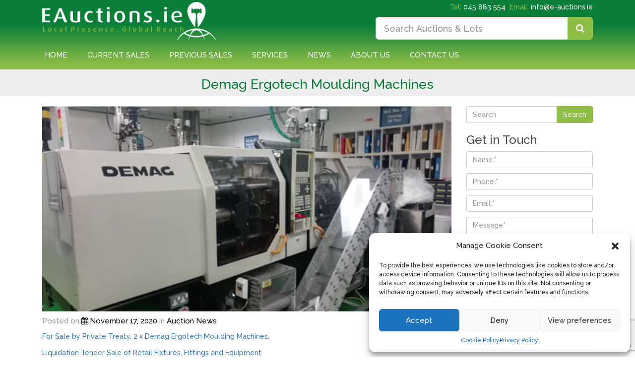

--- FILE ---
content_type: text/html; charset=UTF-8
request_url: https://www.eauctions.ie/2020/11/demag-ergotech-moulding-machines/
body_size: 13077
content:
<!DOCTYPE html>
<html lang="en-US">
<head>

    <meta charset="UTF-8">
    <meta name="viewport" content="width=device-width, initial-scale=1">
    <meta name="theme-color" content="#097e38">
    <link rel="profile" href="http://gmpg.org/xfn/11">
	
	<link rel="icon" type="image/png" href="https://www.eauctions.ie/wp-content/uploads/2019/01/favicon.png" /><meta name='robots' content='index, follow, max-image-preview:large, max-snippet:-1, max-video-preview:-1' />

	<!-- This site is optimized with the Yoast SEO plugin v19.10 - https://yoast.com/wordpress/plugins/seo/ -->
	<title>Demag Ergotech Moulding Machines - E-Auctions</title>
	<link rel="canonical" href="https://www.eauctions.ie/2020/11/demag-ergotech-moulding-machines/" />
	<meta property="og:locale" content="en_US" />
	<meta property="og:type" content="article" />
	<meta property="og:title" content="Demag Ergotech Moulding Machines - E-Auctions" />
	<meta property="og:description" content="For Sale by Private Treaty. 2 x Demag Ergotech Moulding Machines." />
	<meta property="og:url" content="https://www.eauctions.ie/2020/11/demag-ergotech-moulding-machines/" />
	<meta property="og:site_name" content="E-Auctions" />
	<meta property="article:published_time" content="2020-11-17T11:03:27+00:00" />
	<meta property="article:modified_time" content="2020-11-17T11:07:31+00:00" />
	<meta property="og:image" content="https://www.eauctions.ie/wp-content/uploads/auction-uploads/4709/2.jpg" />
	<meta property="og:image:width" content="602" />
	<meta property="og:image:height" content="302" />
	<meta property="og:image:type" content="image/jpeg" />
	<meta name="author" content="Kieron Gammell" />
	<meta name="twitter:card" content="summary_large_image" />
	<meta name="twitter:label1" content="Written by" />
	<meta name="twitter:data1" content="Kieron Gammell" />
	<script type="application/ld+json" class="yoast-schema-graph">{"@context":"https://schema.org","@graph":[{"@type":"WebPage","@id":"https://www.eauctions.ie/2020/11/demag-ergotech-moulding-machines/","url":"https://www.eauctions.ie/2020/11/demag-ergotech-moulding-machines/","name":"Demag Ergotech Moulding Machines - E-Auctions","isPartOf":{"@id":"https://www.eauctions.ie/#website"},"primaryImageOfPage":{"@id":"https://www.eauctions.ie/2020/11/demag-ergotech-moulding-machines/#primaryimage"},"image":{"@id":"https://www.eauctions.ie/2020/11/demag-ergotech-moulding-machines/#primaryimage"},"thumbnailUrl":"https://www.eauctions.ie/wp-content/uploads/auction-uploads/4709/2.jpg","datePublished":"2020-11-17T11:03:27+00:00","dateModified":"2020-11-17T11:07:31+00:00","author":{"@id":"https://www.eauctions.ie/#/schema/person/e4159774a60dbf1e0c4821d33505e709"},"breadcrumb":{"@id":"https://www.eauctions.ie/2020/11/demag-ergotech-moulding-machines/#breadcrumb"},"inLanguage":"en-US","potentialAction":[{"@type":"ReadAction","target":["https://www.eauctions.ie/2020/11/demag-ergotech-moulding-machines/"]}]},{"@type":"ImageObject","inLanguage":"en-US","@id":"https://www.eauctions.ie/2020/11/demag-ergotech-moulding-machines/#primaryimage","url":"https://www.eauctions.ie/wp-content/uploads/auction-uploads/4709/2.jpg","contentUrl":"https://www.eauctions.ie/wp-content/uploads/auction-uploads/4709/2.jpg","width":602,"height":302},{"@type":"BreadcrumbList","@id":"https://www.eauctions.ie/2020/11/demag-ergotech-moulding-machines/#breadcrumb","itemListElement":[{"@type":"ListItem","position":1,"name":"Home","item":"https://www.eauctions.ie/"},{"@type":"ListItem","position":2,"name":"News","item":"https://www.eauctions.ie/news/"},{"@type":"ListItem","position":3,"name":"Demag Ergotech Moulding Machines"}]},{"@type":"WebSite","@id":"https://www.eauctions.ie/#website","url":"https://www.eauctions.ie/","name":"E-Auctions","description":"Local Presence, Global Reach","potentialAction":[{"@type":"SearchAction","target":{"@type":"EntryPoint","urlTemplate":"https://www.eauctions.ie/?s={search_term_string}"},"query-input":"required name=search_term_string"}],"inLanguage":"en-US"},{"@type":"Person","@id":"https://www.eauctions.ie/#/schema/person/e4159774a60dbf1e0c4821d33505e709","name":"Kieron Gammell","image":{"@type":"ImageObject","inLanguage":"en-US","@id":"https://www.eauctions.ie/#/schema/person/image/","url":"https://secure.gravatar.com/avatar/add209173d895801df1a14ba32932a84?s=96&d=mm&r=g","contentUrl":"https://secure.gravatar.com/avatar/add209173d895801df1a14ba32932a84?s=96&d=mm&r=g","caption":"Kieron Gammell"},"url":"https://www.eauctions.ie/author/eauctions-admin/"}]}</script>
	<!-- / Yoast SEO plugin. -->


<link rel='dns-prefetch' href='//www.google.com' />
<link rel='dns-prefetch' href='//maps.googleapis.com' />
<link rel="alternate" type="application/rss+xml" title="E-Auctions &raquo; Feed" href="https://www.eauctions.ie/feed/" />
<link rel="alternate" type="application/rss+xml" title="E-Auctions &raquo; Comments Feed" href="https://www.eauctions.ie/comments/feed/" />
<script type="text/javascript">
window._wpemojiSettings = {"baseUrl":"https:\/\/s.w.org\/images\/core\/emoji\/14.0.0\/72x72\/","ext":".png","svgUrl":"https:\/\/s.w.org\/images\/core\/emoji\/14.0.0\/svg\/","svgExt":".svg","source":{"concatemoji":"https:\/\/www.eauctions.ie\/wp-includes\/js\/wp-emoji-release.min.js?ver=6.1.9"}};
/*! This file is auto-generated */
!function(e,a,t){var n,r,o,i=a.createElement("canvas"),p=i.getContext&&i.getContext("2d");function s(e,t){var a=String.fromCharCode,e=(p.clearRect(0,0,i.width,i.height),p.fillText(a.apply(this,e),0,0),i.toDataURL());return p.clearRect(0,0,i.width,i.height),p.fillText(a.apply(this,t),0,0),e===i.toDataURL()}function c(e){var t=a.createElement("script");t.src=e,t.defer=t.type="text/javascript",a.getElementsByTagName("head")[0].appendChild(t)}for(o=Array("flag","emoji"),t.supports={everything:!0,everythingExceptFlag:!0},r=0;r<o.length;r++)t.supports[o[r]]=function(e){if(p&&p.fillText)switch(p.textBaseline="top",p.font="600 32px Arial",e){case"flag":return s([127987,65039,8205,9895,65039],[127987,65039,8203,9895,65039])?!1:!s([55356,56826,55356,56819],[55356,56826,8203,55356,56819])&&!s([55356,57332,56128,56423,56128,56418,56128,56421,56128,56430,56128,56423,56128,56447],[55356,57332,8203,56128,56423,8203,56128,56418,8203,56128,56421,8203,56128,56430,8203,56128,56423,8203,56128,56447]);case"emoji":return!s([129777,127995,8205,129778,127999],[129777,127995,8203,129778,127999])}return!1}(o[r]),t.supports.everything=t.supports.everything&&t.supports[o[r]],"flag"!==o[r]&&(t.supports.everythingExceptFlag=t.supports.everythingExceptFlag&&t.supports[o[r]]);t.supports.everythingExceptFlag=t.supports.everythingExceptFlag&&!t.supports.flag,t.DOMReady=!1,t.readyCallback=function(){t.DOMReady=!0},t.supports.everything||(n=function(){t.readyCallback()},a.addEventListener?(a.addEventListener("DOMContentLoaded",n,!1),e.addEventListener("load",n,!1)):(e.attachEvent("onload",n),a.attachEvent("onreadystatechange",function(){"complete"===a.readyState&&t.readyCallback()})),(e=t.source||{}).concatemoji?c(e.concatemoji):e.wpemoji&&e.twemoji&&(c(e.twemoji),c(e.wpemoji)))}(window,document,window._wpemojiSettings);
</script>
<style type="text/css">
img.wp-smiley,
img.emoji {
	display: inline !important;
	border: none !important;
	box-shadow: none !important;
	height: 1em !important;
	width: 1em !important;
	margin: 0 0.07em !important;
	vertical-align: -0.1em !important;
	background: none !important;
	padding: 0 !important;
}
</style>
	<link rel='stylesheet' id='wp-block-library-css' href='https://www.eauctions.ie/wp-includes/css/dist/block-library/style.min.css?ver=6.1.9' type='text/css' media='all' />
<link rel='stylesheet' id='classic-theme-styles-css' href='https://www.eauctions.ie/wp-includes/css/classic-themes.min.css?ver=1' type='text/css' media='all' />
<style id='global-styles-inline-css' type='text/css'>
body{--wp--preset--color--black: #000000;--wp--preset--color--cyan-bluish-gray: #abb8c3;--wp--preset--color--white: #ffffff;--wp--preset--color--pale-pink: #f78da7;--wp--preset--color--vivid-red: #cf2e2e;--wp--preset--color--luminous-vivid-orange: #ff6900;--wp--preset--color--luminous-vivid-amber: #fcb900;--wp--preset--color--light-green-cyan: #7bdcb5;--wp--preset--color--vivid-green-cyan: #00d084;--wp--preset--color--pale-cyan-blue: #8ed1fc;--wp--preset--color--vivid-cyan-blue: #0693e3;--wp--preset--color--vivid-purple: #9b51e0;--wp--preset--gradient--vivid-cyan-blue-to-vivid-purple: linear-gradient(135deg,rgba(6,147,227,1) 0%,rgb(155,81,224) 100%);--wp--preset--gradient--light-green-cyan-to-vivid-green-cyan: linear-gradient(135deg,rgb(122,220,180) 0%,rgb(0,208,130) 100%);--wp--preset--gradient--luminous-vivid-amber-to-luminous-vivid-orange: linear-gradient(135deg,rgba(252,185,0,1) 0%,rgba(255,105,0,1) 100%);--wp--preset--gradient--luminous-vivid-orange-to-vivid-red: linear-gradient(135deg,rgba(255,105,0,1) 0%,rgb(207,46,46) 100%);--wp--preset--gradient--very-light-gray-to-cyan-bluish-gray: linear-gradient(135deg,rgb(238,238,238) 0%,rgb(169,184,195) 100%);--wp--preset--gradient--cool-to-warm-spectrum: linear-gradient(135deg,rgb(74,234,220) 0%,rgb(151,120,209) 20%,rgb(207,42,186) 40%,rgb(238,44,130) 60%,rgb(251,105,98) 80%,rgb(254,248,76) 100%);--wp--preset--gradient--blush-light-purple: linear-gradient(135deg,rgb(255,206,236) 0%,rgb(152,150,240) 100%);--wp--preset--gradient--blush-bordeaux: linear-gradient(135deg,rgb(254,205,165) 0%,rgb(254,45,45) 50%,rgb(107,0,62) 100%);--wp--preset--gradient--luminous-dusk: linear-gradient(135deg,rgb(255,203,112) 0%,rgb(199,81,192) 50%,rgb(65,88,208) 100%);--wp--preset--gradient--pale-ocean: linear-gradient(135deg,rgb(255,245,203) 0%,rgb(182,227,212) 50%,rgb(51,167,181) 100%);--wp--preset--gradient--electric-grass: linear-gradient(135deg,rgb(202,248,128) 0%,rgb(113,206,126) 100%);--wp--preset--gradient--midnight: linear-gradient(135deg,rgb(2,3,129) 0%,rgb(40,116,252) 100%);--wp--preset--duotone--dark-grayscale: url('#wp-duotone-dark-grayscale');--wp--preset--duotone--grayscale: url('#wp-duotone-grayscale');--wp--preset--duotone--purple-yellow: url('#wp-duotone-purple-yellow');--wp--preset--duotone--blue-red: url('#wp-duotone-blue-red');--wp--preset--duotone--midnight: url('#wp-duotone-midnight');--wp--preset--duotone--magenta-yellow: url('#wp-duotone-magenta-yellow');--wp--preset--duotone--purple-green: url('#wp-duotone-purple-green');--wp--preset--duotone--blue-orange: url('#wp-duotone-blue-orange');--wp--preset--font-size--small: 13px;--wp--preset--font-size--medium: 20px;--wp--preset--font-size--large: 36px;--wp--preset--font-size--x-large: 42px;--wp--preset--spacing--20: 0.44rem;--wp--preset--spacing--30: 0.67rem;--wp--preset--spacing--40: 1rem;--wp--preset--spacing--50: 1.5rem;--wp--preset--spacing--60: 2.25rem;--wp--preset--spacing--70: 3.38rem;--wp--preset--spacing--80: 5.06rem;}:where(.is-layout-flex){gap: 0.5em;}body .is-layout-flow > .alignleft{float: left;margin-inline-start: 0;margin-inline-end: 2em;}body .is-layout-flow > .alignright{float: right;margin-inline-start: 2em;margin-inline-end: 0;}body .is-layout-flow > .aligncenter{margin-left: auto !important;margin-right: auto !important;}body .is-layout-constrained > .alignleft{float: left;margin-inline-start: 0;margin-inline-end: 2em;}body .is-layout-constrained > .alignright{float: right;margin-inline-start: 2em;margin-inline-end: 0;}body .is-layout-constrained > .aligncenter{margin-left: auto !important;margin-right: auto !important;}body .is-layout-constrained > :where(:not(.alignleft):not(.alignright):not(.alignfull)){max-width: var(--wp--style--global--content-size);margin-left: auto !important;margin-right: auto !important;}body .is-layout-constrained > .alignwide{max-width: var(--wp--style--global--wide-size);}body .is-layout-flex{display: flex;}body .is-layout-flex{flex-wrap: wrap;align-items: center;}body .is-layout-flex > *{margin: 0;}:where(.wp-block-columns.is-layout-flex){gap: 2em;}.has-black-color{color: var(--wp--preset--color--black) !important;}.has-cyan-bluish-gray-color{color: var(--wp--preset--color--cyan-bluish-gray) !important;}.has-white-color{color: var(--wp--preset--color--white) !important;}.has-pale-pink-color{color: var(--wp--preset--color--pale-pink) !important;}.has-vivid-red-color{color: var(--wp--preset--color--vivid-red) !important;}.has-luminous-vivid-orange-color{color: var(--wp--preset--color--luminous-vivid-orange) !important;}.has-luminous-vivid-amber-color{color: var(--wp--preset--color--luminous-vivid-amber) !important;}.has-light-green-cyan-color{color: var(--wp--preset--color--light-green-cyan) !important;}.has-vivid-green-cyan-color{color: var(--wp--preset--color--vivid-green-cyan) !important;}.has-pale-cyan-blue-color{color: var(--wp--preset--color--pale-cyan-blue) !important;}.has-vivid-cyan-blue-color{color: var(--wp--preset--color--vivid-cyan-blue) !important;}.has-vivid-purple-color{color: var(--wp--preset--color--vivid-purple) !important;}.has-black-background-color{background-color: var(--wp--preset--color--black) !important;}.has-cyan-bluish-gray-background-color{background-color: var(--wp--preset--color--cyan-bluish-gray) !important;}.has-white-background-color{background-color: var(--wp--preset--color--white) !important;}.has-pale-pink-background-color{background-color: var(--wp--preset--color--pale-pink) !important;}.has-vivid-red-background-color{background-color: var(--wp--preset--color--vivid-red) !important;}.has-luminous-vivid-orange-background-color{background-color: var(--wp--preset--color--luminous-vivid-orange) !important;}.has-luminous-vivid-amber-background-color{background-color: var(--wp--preset--color--luminous-vivid-amber) !important;}.has-light-green-cyan-background-color{background-color: var(--wp--preset--color--light-green-cyan) !important;}.has-vivid-green-cyan-background-color{background-color: var(--wp--preset--color--vivid-green-cyan) !important;}.has-pale-cyan-blue-background-color{background-color: var(--wp--preset--color--pale-cyan-blue) !important;}.has-vivid-cyan-blue-background-color{background-color: var(--wp--preset--color--vivid-cyan-blue) !important;}.has-vivid-purple-background-color{background-color: var(--wp--preset--color--vivid-purple) !important;}.has-black-border-color{border-color: var(--wp--preset--color--black) !important;}.has-cyan-bluish-gray-border-color{border-color: var(--wp--preset--color--cyan-bluish-gray) !important;}.has-white-border-color{border-color: var(--wp--preset--color--white) !important;}.has-pale-pink-border-color{border-color: var(--wp--preset--color--pale-pink) !important;}.has-vivid-red-border-color{border-color: var(--wp--preset--color--vivid-red) !important;}.has-luminous-vivid-orange-border-color{border-color: var(--wp--preset--color--luminous-vivid-orange) !important;}.has-luminous-vivid-amber-border-color{border-color: var(--wp--preset--color--luminous-vivid-amber) !important;}.has-light-green-cyan-border-color{border-color: var(--wp--preset--color--light-green-cyan) !important;}.has-vivid-green-cyan-border-color{border-color: var(--wp--preset--color--vivid-green-cyan) !important;}.has-pale-cyan-blue-border-color{border-color: var(--wp--preset--color--pale-cyan-blue) !important;}.has-vivid-cyan-blue-border-color{border-color: var(--wp--preset--color--vivid-cyan-blue) !important;}.has-vivid-purple-border-color{border-color: var(--wp--preset--color--vivid-purple) !important;}.has-vivid-cyan-blue-to-vivid-purple-gradient-background{background: var(--wp--preset--gradient--vivid-cyan-blue-to-vivid-purple) !important;}.has-light-green-cyan-to-vivid-green-cyan-gradient-background{background: var(--wp--preset--gradient--light-green-cyan-to-vivid-green-cyan) !important;}.has-luminous-vivid-amber-to-luminous-vivid-orange-gradient-background{background: var(--wp--preset--gradient--luminous-vivid-amber-to-luminous-vivid-orange) !important;}.has-luminous-vivid-orange-to-vivid-red-gradient-background{background: var(--wp--preset--gradient--luminous-vivid-orange-to-vivid-red) !important;}.has-very-light-gray-to-cyan-bluish-gray-gradient-background{background: var(--wp--preset--gradient--very-light-gray-to-cyan-bluish-gray) !important;}.has-cool-to-warm-spectrum-gradient-background{background: var(--wp--preset--gradient--cool-to-warm-spectrum) !important;}.has-blush-light-purple-gradient-background{background: var(--wp--preset--gradient--blush-light-purple) !important;}.has-blush-bordeaux-gradient-background{background: var(--wp--preset--gradient--blush-bordeaux) !important;}.has-luminous-dusk-gradient-background{background: var(--wp--preset--gradient--luminous-dusk) !important;}.has-pale-ocean-gradient-background{background: var(--wp--preset--gradient--pale-ocean) !important;}.has-electric-grass-gradient-background{background: var(--wp--preset--gradient--electric-grass) !important;}.has-midnight-gradient-background{background: var(--wp--preset--gradient--midnight) !important;}.has-small-font-size{font-size: var(--wp--preset--font-size--small) !important;}.has-medium-font-size{font-size: var(--wp--preset--font-size--medium) !important;}.has-large-font-size{font-size: var(--wp--preset--font-size--large) !important;}.has-x-large-font-size{font-size: var(--wp--preset--font-size--x-large) !important;}
.wp-block-navigation a:where(:not(.wp-element-button)){color: inherit;}
:where(.wp-block-columns.is-layout-flex){gap: 2em;}
.wp-block-pullquote{font-size: 1.5em;line-height: 1.6;}
</style>
<link rel='stylesheet' id='contact-form-7-css' href='https://www.eauctions.ie/wp-content/plugins/contact-form-7/includes/css/styles.css?ver=5.6.4' type='text/css' media='all' />
<link rel='stylesheet' id='eauctions-css' href='https://www.eauctions.ie/wp-content/plugins/eauctions/assets/css/frontend.css?ver=1.0.0' type='text/css' media='all' />
<link rel='stylesheet' id='rs-plugin-settings-css' href='https://www.eauctions.ie/wp-content/plugins/revslider/public/assets/css/settings.css?ver=5.4.8' type='text/css' media='all' />
<style id='rs-plugin-settings-inline-css' type='text/css'>
#rs-demo-id {}
</style>
<link rel='stylesheet' id='cmplz-general-css' href='https://www.eauctions.ie/wp-content/plugins/complianz-gdpr-premium/assets/css/cookieblocker.min.css?ver=6.3.7.2' type='text/css' media='all' />
<link rel='stylesheet' id='graphedia-base-theme-style-css' href='https://www.eauctions.ie/wp-content/themes/graphedia-base-theme/style.css?ver=6.1.9' type='text/css' media='all' />
<link rel='stylesheet' id='graphedia-plugins-css' href='https://www.eauctions.ie/wp-content/themes/graphedia-base-theme/assets/css/plugins.css?ver=6.1.9' type='text/css' media='all' />
<link rel='stylesheet' id='graphedia-css-css' href='https://www.eauctions.ie/wp-content/themes/graphedia-base-theme/assets/css/graphedia.css?ver=6.1.9' type='text/css' media='all' />
<link rel='stylesheet' id='graphedia-gallery-css' href='https://www.eauctions.ie/wp-content/themes/graphedia-base-theme/includes/addons/gallery/css/gallery.css?ver=6.1.9' type='text/css' media='all' />
<link rel='stylesheet' id='graphedia-swipebox-css' href='https://www.eauctions.ie/wp-content/themes/graphedia-base-theme/includes/addons/gallery/css/swipebox.min.css?ver=6.1.9' type='text/css' media='all' />
<link rel='stylesheet' id='graphedia-fancybox-css' href='https://www.eauctions.ie/wp-content/themes/graphedia-base-theme/includes/addons/gallery/components/Fancybox/jquery.fancybox.min.css?ver=6.1.9' type='text/css' media='all' />
<script type='text/javascript' src='https://www.eauctions.ie/wp-includes/js/jquery/jquery.min.js?ver=3.6.1' id='jquery-core-js'></script>
<script type='text/javascript' src='https://www.eauctions.ie/wp-includes/js/jquery/jquery-migrate.min.js?ver=3.3.2' id='jquery-migrate-js'></script>
<script type='text/javascript' src='https://www.google.com/recaptcha/api.js?render=6LcfU40UAAAAAB3qi6A2DRgZM-Y4EzjswIwHpimG&#038;ver=1.0.0' id='auction-recaptcha-js'></script>
<script type='text/javascript' src='https://www.eauctions.ie/wp-content/plugins/revslider/public/assets/js/jquery.themepunch.tools.min.js?ver=5.4.8' id='tp-tools-js'></script>
<script type='text/javascript' src='https://www.eauctions.ie/wp-content/plugins/revslider/public/assets/js/jquery.themepunch.revolution.min.js?ver=5.4.8' id='revmin-js'></script>
<script data-service="acf-custom-maps" data-category="marketing" type="text/plain" src='https://maps.googleapis.com/maps/api/js?key=AIzaSyB_QoE58uvQLbRjWboP0dtvmcn_s1eBxX8&#038;libraries=places&#038;ver=1.0.0' id='google-maps-js'></script>
<link rel="https://api.w.org/" href="https://www.eauctions.ie/wp-json/" /><link rel="alternate" type="application/json" href="https://www.eauctions.ie/wp-json/wp/v2/posts/4723" /><link rel="EditURI" type="application/rsd+xml" title="RSD" href="https://www.eauctions.ie/xmlrpc.php?rsd" />
<link rel="wlwmanifest" type="application/wlwmanifest+xml" href="https://www.eauctions.ie/wp-includes/wlwmanifest.xml" />
<meta name="generator" content="WordPress 6.1.9" />
<link rel='shortlink' href='https://www.eauctions.ie/?p=4723' />
<link rel="alternate" type="application/json+oembed" href="https://www.eauctions.ie/wp-json/oembed/1.0/embed?url=https%3A%2F%2Fwww.eauctions.ie%2F2020%2F11%2Fdemag-ergotech-moulding-machines%2F" />
<link rel="alternate" type="text/xml+oembed" href="https://www.eauctions.ie/wp-json/oembed/1.0/embed?url=https%3A%2F%2Fwww.eauctions.ie%2F2020%2F11%2Fdemag-ergotech-moulding-machines%2F&#038;format=xml" />


        <script>
            var auction_ajax = 'https://www.eauctions.ie/wp-admin/admin-ajax.php';



			            grecaptcha.ready(function () {

                //newsletter
                grecaptcha.execute('6LcfU40UAAAAAB3qi6A2DRgZM-Y4EzjswIwHpimG', {action: 'contact'}).then(function (token) {
                    var recaptchaResponse = document.getElementById('recaptchaResponseAuction');
                    recaptchaResponse.value = token;
                });
                //bids
                grecaptcha.execute('6LcfU40UAAAAAB3qi6A2DRgZM-Y4EzjswIwHpimG', {action: 'contact'}).then(function (token) {
                    var recaptchaResponse2 = document.getElementById('recaptchaResponseAuctionBid');
                    recaptchaResponse2.value = token;
                });

            });

			        </script>

	<style>.cmplz-hidden{display:none!important;}</style>
        <script type="text/javascript">
            var jQueryMigrateHelperHasSentDowngrade = false;

			window.onerror = function( msg, url, line, col, error ) {
				// Break out early, do not processing if a downgrade reqeust was already sent.
				if ( jQueryMigrateHelperHasSentDowngrade ) {
					return true;
                }

				var xhr = new XMLHttpRequest();
				var nonce = 'f427f18b36';
				var jQueryFunctions = [
					'andSelf',
					'browser',
					'live',
					'boxModel',
					'support.boxModel',
					'size',
					'swap',
					'clean',
					'sub',
                ];
				var match_pattern = /\)\.(.+?) is not a function/;
                var erroredFunction = msg.match( match_pattern );

                // If there was no matching functions, do not try to downgrade.
                if ( typeof erroredFunction !== 'object' || typeof erroredFunction[1] === "undefined" || -1 === jQueryFunctions.indexOf( erroredFunction[1] ) ) {
                    return true;
                }

                // Set that we've now attempted a downgrade request.
                jQueryMigrateHelperHasSentDowngrade = true;

				xhr.open( 'POST', 'https://www.eauctions.ie/wp-admin/admin-ajax.php' );
				xhr.setRequestHeader( 'Content-Type', 'application/x-www-form-urlencoded' );
				xhr.onload = function () {
					var response,
                        reload = false;

					if ( 200 === xhr.status ) {
                        try {
                        	response = JSON.parse( xhr.response );

                        	reload = response.data.reload;
                        } catch ( e ) {
                        	reload = false;
                        }
                    }

					// Automatically reload the page if a deprecation caused an automatic downgrade, ensure visitors get the best possible experience.
					if ( reload ) {
						location.reload();
                    }
				};

				xhr.send( encodeURI( 'action=jquery-migrate-downgrade-version&_wpnonce=' + nonce ) );

				// Suppress error alerts in older browsers
				return true;
			}
        </script>

		
<style>.site-header{background-image: url(https://www.eauctions.ie/wp-content/uploads/2019/01/header-bg.jpg);background-position: left bottom;background-size: inherit;background-attachment: inherit;}ul#primary-menu li.current-menu-item a{color:#ffffff;}ul#primary-menu li a{color:#ffffff;}ul#primary-menu li a{font-family: Raleway;font-size: 15px;color: #ffffff;}a:hover{color:#5b5b5b;}.btn-primary,.btn-secondary:hover,.btn-secondary:focus,.btn-secondary.active{background-color:#8fbe47;}.btn-primary, .btn-secondary:hover, a.btn-primary{color:#ffffff;}.btn-primary,.btn-secondary:hover,.btn-secondary:focus,.btn-secondary.active, .btn-secondary.active:focus{border-color:#8fbe47;}.btn-secondary, .btn-primary:hover, a.btn-primary:hover, .btn-primary:focus, .btn-primary.active,.btn-primary.active:focus{background-color:#087e38;}.btn-secondary, .btn-primary:hover{color:#ffffff;}.btn-secondary, .btn-primary:hover, .btn-primary:focus, .btn-primary.active, .btn-primary.active:focus{border-color:#087e38;}footer.site-footer{background-color:#087e38;}footer.site-footer a:link, footer.site-footer a:visited{color:#ffffff;}footer a:hover{color:#ffffff;}footer.site-footer .widget h2.widget-title{color:#ffffff;}body{font-family: Raleway;font-size: 14px;color: #4c4c4c;}h1{font-family: Raleway;font-size: 27px;color: #087e38;}h2{font-family: Raleway;font-size: 24px;}h3{font-family: Raleway;font-size: 22px;}h4{font-family: Raleway;}</style>
<meta name="generator" content="Powered by Slider Revolution 5.4.8 - responsive, Mobile-Friendly Slider Plugin for WordPress with comfortable drag and drop interface." />
<script type="text/javascript">function setREVStartSize(e){									
						try{ e.c=jQuery(e.c);var i=jQuery(window).width(),t=9999,r=0,n=0,l=0,f=0,s=0,h=0;
							if(e.responsiveLevels&&(jQuery.each(e.responsiveLevels,function(e,f){f>i&&(t=r=f,l=e),i>f&&f>r&&(r=f,n=e)}),t>r&&(l=n)),f=e.gridheight[l]||e.gridheight[0]||e.gridheight,s=e.gridwidth[l]||e.gridwidth[0]||e.gridwidth,h=i/s,h=h>1?1:h,f=Math.round(h*f),"fullscreen"==e.sliderLayout){var u=(e.c.width(),jQuery(window).height());if(void 0!=e.fullScreenOffsetContainer){var c=e.fullScreenOffsetContainer.split(",");if (c) jQuery.each(c,function(e,i){u=jQuery(i).length>0?u-jQuery(i).outerHeight(!0):u}),e.fullScreenOffset.split("%").length>1&&void 0!=e.fullScreenOffset&&e.fullScreenOffset.length>0?u-=jQuery(window).height()*parseInt(e.fullScreenOffset,0)/100:void 0!=e.fullScreenOffset&&e.fullScreenOffset.length>0&&(u-=parseInt(e.fullScreenOffset,0))}f=u}else void 0!=e.minHeight&&f<e.minHeight&&(f=e.minHeight);e.c.closest(".rev_slider_wrapper").css({height:f})					
						}catch(d){console.log("Failure at Presize of Slider:"+d)}						
					};</script>
<!-- Global site tag (gtag.js) - Google Analytics -->
<script type="text/plain" data-service="google-analytics" data-category="statistics" async src="https://www.googletagmanager.com/gtag/js?id=UA-143298828-1"></script>
<script>
  window.dataLayer = window.dataLayer || [];
  function gtag(){dataLayer.push(arguments);}
  gtag('js', new Date());
 
  gtag('config', 'UA-143298828-1');
</script>


</head>

<body data-cmplz=1 class="post-template-default single single-post postid-4723 single-format-standard group-blog">

<div id="page" class="site">

		
<header id="masthead" class="site-header" role="banner">

    <div class="header-inner container">

        <div class="site-branding col-md-4">

                        <a href="https://www.eauctions.ie/" rel="home"><img src="https://www.eauctions.ie/wp-content/uploads/2019/01/eauctions-logo.png" alt="E-Auctions" class="site-logo" title="E-Auctions"/><img src="https://www.eauctions.ie/wp-content/uploads/2019/01/eauctions-logo.png" alt="E-Auctions" class="sticky-logo" title="E-Auctions"/></a>

            <button class="btn btn-primary btn-mobile-toggle visible-xs"><span></span></button>

        </div>

        <div class="top-right col-md-8">


            <section id="text-3" class="top-right-widget">			<div class="textwidget"><p>Tel: <a href="tel:045 883 554">045 883 554</a>  Email: <a href="mailto:info@e-auctions.ie">info@e-auctions.ie</a></p>
</div>
		</section>
            <div class="clearfix"></div>


            <div class="header-search">


            <form method="get" action="https://www.eauctions.ie">
            <div class="input-group">
                <input type="search" class="form-control input-lg" placeholder="Search Auctions & Lots" required name="s" />
                <span class="input-group-btn">
                    <button type="submit" class="btn btn-primary btn-lg"><i class="fa fa-search"></i></button>
                </span>
            </div>
                <input type="hidden" name="post_type[]" value="auction" />
                <input type="hidden" name="post_type[]" value="lot" />

            </form>
            </div>


            
        </div>

        <div class="clearfix"></div>


                        <div class="nav-under-logo"><ul id="primary-menu" class="menu"><li id="menu-item-16" class="menu-item menu-item-type-post_type menu-item-object-page menu-item-home"><a href="https://www.eauctions.ie/"><span>Home<span></a></li>
<li id="menu-item-876" class="menu-item menu-item-type-taxonomy menu-item-object-auction_status"><a href="https://www.eauctions.ie/auction_status/current/"><span>Current Sales<span></a></li>
<li id="menu-item-877" class="menu-item menu-item-type-taxonomy menu-item-object-auction_status"><a href="https://www.eauctions.ie/auction_status/past/"><span>Previous Sales<span></a></li>
<li id="menu-item-34" class="menu-item menu-item-type-post_type menu-item-object-page"><a href="https://www.eauctions.ie/services/"><span>Services<span></a></li>
<li id="menu-item-33" class="menu-item menu-item-type-post_type menu-item-object-page current_page_parent"><a href="https://www.eauctions.ie/news/"><span>News<span></a></li>
<li id="menu-item-14" class="menu-item menu-item-type-post_type menu-item-object-page"><a href="https://www.eauctions.ie/about-us/"><span>About Us<span></a></li>
<li id="menu-item-15" class="menu-item menu-item-type-post_type menu-item-object-page"><a href="https://www.eauctions.ie/contact/"><span>Contact Us<span></a></li>
</ul></div>

            

    </div>


</header>


    <div id="content" class="site-content">



    <header class="main-title">
        <div class="container text-center">
            <h1 class="page-title">Demag Ergotech Moulding Machines</h1>

        </div>
    </header>

<div class="container">
	<div id="primary" class="content-area col-md-9">
		<main id="main" class="site-main" role="main">

		



    <article class="blog-single format-standard">



                    <div class="content-media">
                <div class="post-thumb">
                    <img width="602" height="302" src="https://www.eauctions.ie/wp-content/uploads/auction-uploads/4709/2.jpg" class="attachment-post-thumbnail size-post-thumbnail wp-post-image" alt="" decoding="async" srcset="https://www.eauctions.ie/wp-content/uploads/auction-uploads/4709/2.jpg 602w, https://www.eauctions.ie/wp-content/uploads/auction-uploads/4709/2-300x150.jpg 300w" sizes="(max-width: 602px) 100vw, 602px" />                </div>
            </div>
        
        <div class="primary-content">


            <div class="entry-meta">
                <span class="posted-on">Posted on <a href="https://www.eauctions.ie/2020/11/demag-ergotech-moulding-machines/" rel="bookmark"><time class="entry-date published" datetime="2020-11-17T11:03:27+00:00">November 17, 2020</time></a></span>
                                    <span class="cat-links">in <a href="https://www.eauctions.ie/category/auction-news/" rel="category tag">Auction News</a></span>

                
            </div>

            <p><a href="https://www.eauctions.ie/auction/demag-ergotech-moulding-machines/">For Sale by Private Treaty. 2 x Demag Ergotech Moulding Machines.</a></p>

        </div> <!-- end entry-primary -->


    </article>


	<nav class="navigation post-navigation" aria-label="Posts">
		<h2 class="screen-reader-text">Post navigation</h2>
		<div class="nav-links"><div class="nav-previous"><a href="https://www.eauctions.ie/2020/10/liquidation-tender-sale-of-retail-fixtures-fittings-and-equipment/" rel="prev">Liquidation Tender Sale of Retail Fixtures, Fittings and Equipment</a></div><div class="nav-next"><a href="https://www.eauctions.ie/2021/05/online-auction-machinery-for-the-food-industry-in-mitchelstown-co-cork-2/" rel="next">Online auction machinery for the food industry in Mitchelstown, Co. Cork.</a></div></div>
	</nav>
		</main><!-- #main -->
	</div><!-- #primary -->


<aside id="secondary" class="widget-area col-md-3" role="complementary">
   	<section id="search-2" class="widget widget_search">
<form method="get" id="searchform" action="https://www.eauctions.ie/">
	<div class="form-group">
		<div class="input-group">
<input type="text" class="form-control" name="s" id="s" placeholder="Search" />
			<span class="input-group-btn">
<input type="submit" class="btn btn-primary" name="submit" id="searchsubmit" value="Search" />
				</span>
		</div>
	</div>
</form></section><section id="custom_html-3" class="widget_text widget widget_custom_html"><h2 class="widget-title">Get in Touch</h2><div class="textwidget custom-html-widget"><div role="form" class="wpcf7" id="wpcf7-f1197-o1" lang="en-US" dir="ltr">
<div class="screen-reader-response"><p role="status" aria-live="polite" aria-atomic="true"></p> <ul></ul></div>
<form action="/2020/11/demag-ergotech-moulding-machines/#wpcf7-f1197-o1" method="post" class="wpcf7-form init" novalidate="novalidate" data-status="init">
<div style="display: none;">
<input type="hidden" name="_wpcf7" value="1197" />
<input type="hidden" name="_wpcf7_version" value="5.6.4" />
<input type="hidden" name="_wpcf7_locale" value="en_US" />
<input type="hidden" name="_wpcf7_unit_tag" value="wpcf7-f1197-o1" />
<input type="hidden" name="_wpcf7_container_post" value="0" />
<input type="hidden" name="_wpcf7_posted_data_hash" value="" />
<input type="hidden" name="_wpcf7_recaptcha_response" value="" />
</div>
<p><span class="wpcf7-form-control-wrap" data-name="your-name"><input type="text" name="your-name" value="" size="40" class="wpcf7-form-control wpcf7-text wpcf7-validates-as-required form-control" aria-required="true" aria-invalid="false" placeholder="Name:*" /></span></p>
<p><span class="wpcf7-form-control-wrap" data-name="your-phone"><input type="text" name="your-phone" value="" size="40" class="wpcf7-form-control wpcf7-text wpcf7-validates-as-required form-control" aria-required="true" aria-invalid="false" placeholder="Phone:*" /></span></p>
<p><span class="wpcf7-form-control-wrap" data-name="your-email"><input type="email" name="your-email" value="" size="40" class="wpcf7-form-control wpcf7-text wpcf7-email wpcf7-validates-as-required wpcf7-validates-as-email form-control" aria-required="true" aria-invalid="false" placeholder="Email:*" /></span></p>
<p><span class="wpcf7-form-control-wrap" data-name="message"><textarea name="message" cols="40" rows="10" class="wpcf7-form-control wpcf7-textarea wpcf7-validates-as-required form-control" aria-required="true" aria-invalid="false" placeholder="Message*"></textarea></span></p>
<p><input type="submit" value="Submit" class="wpcf7-form-control has-spinner wpcf7-submit btn btn-primary btn-lg" /></p>
<div class="wpcf7-response-output" aria-hidden="true"></div></form></div></div></section><section id="media_image-2" class="widget widget_media_image"><img width="300" height="108" src="https://www.eauctions.ie/wp-content/uploads/2019/01/E-Auctions_Final_72-300x108.png" class="image wp-image-1188  attachment-medium size-medium" alt="E Auctions Logo Local presence Global Reach" decoding="async" loading="lazy" style="max-width: 100%; height: auto;" srcset="https://www.eauctions.ie/wp-content/uploads/2019/01/E-Auctions_Final_72-300x108.png 300w, https://www.eauctions.ie/wp-content/uploads/2019/01/E-Auctions_Final_72.png 432w" sizes="(max-width: 300px) 100vw, 300px" /></section></aside><!-- #secondary -->
    </div>

	</div><!-- #content -->

<div class="newsletter home-section" id="newsletter">

    <div class="container text-center">


        <div class="col-lg-8 col-lg-offset-2 col-x-12">
        <h2>Sign up to receive free email updates of upcoming sales</h2>


        <form method="post" action="https://www.eauctions.ie/wp-admin/admin-ajax.php?action=newsletter">

            
            <div class="input-group">
                <span class="input-group-addon">
                    <i class="fa fa-envelope"></i>
                </span>
                <input type="email" class="form-control input-lg" placeholder="Enter your email address" id="email_address" required />

                <input type="hidden" name="return_id" value="4723" />
                <span class="input-group-btn">
                    <button type="button" class="btn btn-primary btn-lg openNewsletterModal" data-toggle="modal" data-target="#newsletterModal">Sign Up</button>
                </span>
            </div>

            <!-- real people should not fill this in and expect good things - do not remove this or risk form bot signups-->
            <div class="modal" tabindex="-1" role="dialog" id="newsletterModal">
                <div class="modal-dialog" role="document">
                    <div class="modal-content text-left">
                        <div class="modal-header">
                            <h5 class="modal-title">Newsletter</h5>
                            <button type="button" class="close" data-dismiss="modal" aria-label="Close">
                                <span aria-hidden="true">&times;</span>
                            </button>
                        </div>
                        <div class="modal-body">
                            <div class="form-group">
                                <input type="email" class="form-control input-lg" placeholder="Enter your email address" id="email_address2" name="email_address" required />

                            </div>
                            <div class="form-group">
                                <input type="text" class="form-control input-lg" placeholder="First name*" name="first_name" required />

                            </div>
                            <div class="form-group">
                                <input type="text" class="form-control input-lg" placeholder="Last name*" name="last_name" required />

                            </div>

                            <div class="form-group checkbox">
                            <label>
                                <input type="checkbox" name="privacy" required>
                                Please check here to indicate you have reviewed our <a href="https://www.eauctions.ie/privacy-policy/" target="_blank">privacy policy</a> in how we treat your personal information.
                            </label>
                            </div>
                        <div class="modal-footer">
                            <button type="submit" class="btn btn-primary">Register</button>
                        </div>
                    </div>
                </div>
            </div>
                <div style="position: absolute; left: -5000px;" aria-hidden="true"><input type="text" name="eauctions_honeypot" tabindex="-1" value=""></div>
                <input type="hidden" name="auction_recaptcha_response" id="recaptchaResponseAuction">



        </div>

        </form>

        </div>


</div>

<div class="industry-partners home-section">

    <div class="container-fluid">

        <h1>Industry Partners</h1>


        <div class='logo-slider'><div class='item'><a href='' title='Mazars' target='_blank'><img src='/wp-content/uploads/2019/01/mazars.jpg' alt='logo' /></a></div><div class='item'><a href='' title='Kimball' target='_blank'><img src='/wp-content/uploads/2019/01/kimball.jpg' alt='logo' /></a></div><div class='item'><a href='' title='Hertz' target='_blank'><img src='/wp-content/uploads/2019/01/hertz.jpg' alt='logo' /></a></div><div class='item'><a href='' title='Grant Thornton' target='_blank'><img src='/wp-content/uploads/2019/01/grant-thornton.jpg' alt='logo' /></a></div><div class='item'><a href='' title='Dell' target='_blank'><img src='/wp-content/uploads/2019/01/dell.jpg' alt='logo' /></a></div><div class='item'><a href='' title='KPMG' target='_blank'><img src='/wp-content/uploads/2019/01/kpmg.jpg' alt='logo' /></a></div></div><script>jQuery(document).ready(function($) {

       $('.logo-slider').bxSlider({
        auto: true,
        margin: 40,
        minSlides: 6,
        maxSlides: 6,
        slideWidth: 250,
        controls: false
    });



});</script>

    </div>


</div>




	<footer id="colophon" class="site-footer" role="contentinfo">
        <div class="footer-widgets container">


            <div class="footer-left col-lg-4 col-xs-12 npl">
                <section id="text-2" class="widget widget_text npl">			<div class="textwidget"><p><img decoding="async" loading="lazy" class="alignleft size-full wp-image-18 img-responsive" src="https://eauctions.ie/wp-content/uploads/2019/01/eauctions-logo.png" alt="" width="339" height="74" srcset="https://www.eauctions.ie/wp-content/uploads/2019/01/eauctions-logo.png 339w, https://www.eauctions.ie/wp-content/uploads/2019/01/eauctions-logo-300x65.png 300w" sizes="(max-width: 339px) 100vw, 339px" /></p>
<p>Unit W10G Ladytown Business Park<br />
Naas, Co. Kildare, W91 X603. Ireland</p>
<p>Tel: 045 883 554<br />
International: +353 45 883 554<br />
Email: <a href="mailto:info@E-Auctions.ie">info@E-Auctions.ie</a></p>
<p>PSRA License No: 001190</p>
</div>
		</section>
            </div>

            <div class="footer-left col-lg-8 col-xs-12 npr">
                <section id="custom_html-2" class="widget_text widget widget_custom_html npr"><div class="textwidget custom-html-widget"><div role="form" class="wpcf7" id="wpcf7-f26-o2" lang="en-US" dir="ltr">
<div class="screen-reader-response"><p role="status" aria-live="polite" aria-atomic="true"></p> <ul></ul></div>
<form action="/2020/11/demag-ergotech-moulding-machines/#wpcf7-f26-o2" method="post" class="wpcf7-form init" novalidate="novalidate" data-status="init">
<div style="display: none;">
<input type="hidden" name="_wpcf7" value="26" />
<input type="hidden" name="_wpcf7_version" value="5.6.4" />
<input type="hidden" name="_wpcf7_locale" value="en_US" />
<input type="hidden" name="_wpcf7_unit_tag" value="wpcf7-f26-o2" />
<input type="hidden" name="_wpcf7_container_post" value="0" />
<input type="hidden" name="_wpcf7_posted_data_hash" value="" />
<input type="hidden" name="_wpcf7_recaptcha_response" value="" />
</div>
<div class="footer-form">
<div class="col-lg-6 col-xs-12 npl">
<p><span class="wpcf7-form-control-wrap" data-name="your-name"><input type="text" name="your-name" value="" size="40" class="wpcf7-form-control wpcf7-text wpcf7-validates-as-required form-control" aria-required="true" aria-invalid="false" placeholder="Name:*" /></span></p>
<p><span class="wpcf7-form-control-wrap" data-name="your-phone"><input type="text" name="your-phone" value="" size="40" class="wpcf7-form-control wpcf7-text wpcf7-validates-as-required form-control" aria-required="true" aria-invalid="false" placeholder="Phone:*" /></span></p>
<p><span class="wpcf7-form-control-wrap" data-name="your-email"><input type="email" name="your-email" value="" size="40" class="wpcf7-form-control wpcf7-text wpcf7-email wpcf7-validates-as-required wpcf7-validates-as-email form-control" aria-required="true" aria-invalid="false" placeholder="Email:*" /></span></p>
</div>
<div class="col-lg-6 col-xs-12 npl">
<p><span class="wpcf7-form-control-wrap" data-name="message"><textarea name="message" cols="40" rows="10" class="wpcf7-form-control wpcf7-textarea wpcf7-validates-as-required form-control" aria-required="true" aria-invalid="false" placeholder="Message*"></textarea></span></p>
<p><input type="submit" value="Submit" class="wpcf7-form-control has-spinner wpcf7-submit btn btn-primary btn-lg" /></p>
</div>
<div class="clearfix"></div>
</div>
<div class="wpcf7-response-output" aria-hidden="true"></div></form></div></div></section>
            </div>

		<div class="clearfix"></div>

                            <div class="footer-menu">
                    <div class="menu-footer-menu-container"><ul id="footer-menu" class="menu"><li id="menu-item-5644" class="menu-item menu-item-type-post_type menu-item-object-page menu-item-5644"><a href="https://www.eauctions.ie/cookie-policy-eu/">Cookie Policy</a></li>
<li id="menu-item-5645" class="menu-item menu-item-type-post_type menu-item-object-page menu-item-privacy-policy menu-item-5645"><a href="https://www.eauctions.ie/privacy-policy/">Privacy Policy</a></li>
<li id="menu-item-80" class="menu-item menu-item-type-post_type menu-item-object-page menu-item-80"><a href="https://www.eauctions.ie/about-us/">About Us</a></li>
</ul></div>                </div>
                



	</div>
		

        <div class="clearfix"></div>
	</footer>

    <div class="copyright text-center">

        <p>&copy; E-Auctions 2026. All Rights Reserved. </p>

        <div id="gr-branding" class="text-center" data-svg="#fff" data-option="normal" data-font="#fff"></div>
        <script src="//www.graphedia.ie/cdn/widgets/branding.js"></script>
    </div>

	
</div> <!--#page-->
<!-- Return to Top -->
<a href="javascript:" id="back-to-top"><i class="fa fa-chevron-up"></i></a>


    <script>
        jQuery(window).load(function(){
            //jQuery(".site-header").sticky({ topSpacing: 0, zIndex : 30 });
        });
    </script>


<div class="auction-social-backdrop"></div>

<div class="auction-social-modal">
    <span class="auctions-social-close"><a href="#" class="close-social">&times;</a></span>
    <ul class="auction-social-share">


        <li><a target='_blank' rel='nofollow' class='fb social-share-link'
               href=""
               data-toggle='tooltip' title='Share on Facebook'><i class="fa fa-facebook"></i></a></li>
        <li><a target='_blank' rel='nofollow' class='twitter social-share-link'
               href=""
               data-toggle='tooltip' title='Share on Twitter'><i class="fa fa-twitter"></i></a></li>
        <li><a target='_blank' rel='nofollow' class='linkedin social-share-link'
               href=""
               data-toggle='tooltip' title='Share on LinkedIn'><i class="fa fa-linkedin"></i></a></li>

        <li><a target='_blank' rel='nofollow' class='email social-share-link'
               href="" data-toggle='tooltip'
               title='Share by Email'><i class="fa fa-envelope"></i></a></li>


    </ul>
</div>
<!-- Consent Management powered by Complianz | GDPR/CCPA Cookie Consent https://wordpress.org/plugins/complianz-gdpr -->
<div id="cmplz-cookiebanner-container"><div class="cmplz-cookiebanner cmplz-hidden banner-1 optin cmplz-bottom-right cmplz-categories-type-view-preferences" aria-modal="true" data-nosnippet="true" role="dialog" aria-live="polite" aria-labelledby="cmplz-header-1-optin" aria-describedby="cmplz-message-1-optin">
	<div class="cmplz-header">
		<div class="cmplz-logo"></div>
		<div class="cmplz-title" id="cmplz-header-1-optin">Manage Cookie Consent</div>
		<div class="cmplz-close" tabindex="0" role="button" aria-label="close-dialog">
			<svg aria-hidden="true" focusable="false" data-prefix="fas" data-icon="times" class="svg-inline--fa fa-times fa-w-11" role="img" xmlns="http://www.w3.org/2000/svg" viewBox="0 0 352 512"><path fill="currentColor" d="M242.72 256l100.07-100.07c12.28-12.28 12.28-32.19 0-44.48l-22.24-22.24c-12.28-12.28-32.19-12.28-44.48 0L176 189.28 75.93 89.21c-12.28-12.28-32.19-12.28-44.48 0L9.21 111.45c-12.28 12.28-12.28 32.19 0 44.48L109.28 256 9.21 356.07c-12.28 12.28-12.28 32.19 0 44.48l22.24 22.24c12.28 12.28 32.2 12.28 44.48 0L176 322.72l100.07 100.07c12.28 12.28 32.2 12.28 44.48 0l22.24-22.24c12.28-12.28 12.28-32.19 0-44.48L242.72 256z"></path></svg>
		</div>
	</div>

	<div class="cmplz-divider cmplz-divider-header"></div>
	<div class="cmplz-body">
		<div class="cmplz-message" id="cmplz-message-1-optin">To provide the best experiences, we use technologies like cookies to store and/or access device information. Consenting to these technologies will allow us to process data such as browsing behavior or unique IDs on this site. Not consenting or withdrawing consent, may adversely affect certain features and functions.</div>
		<!-- categories start -->
		<div class="cmplz-categories">
			<details class="cmplz-category cmplz-functional" >
				<summary>
						<span class="cmplz-category-header">
							<span class="cmplz-category-title">Functional</span>
							<span class='cmplz-always-active'>
								<span class="cmplz-banner-checkbox">
									<input type="checkbox"
										   id="cmplz-functional-optin"
										   data-category="cmplz_functional"
										   class="cmplz-consent-checkbox cmplz-functional"
										   size="40"
										   value="1"/>
									<label class="cmplz-label" for="cmplz-functional-optin" tabindex="0"><span class="screen-reader-text">Functional</span></label>
								</span>
								Always active							</span>
							<span class="cmplz-icon cmplz-open">
								<svg xmlns="http://www.w3.org/2000/svg" viewBox="0 0 448 512"  height="18" ><path d="M224 416c-8.188 0-16.38-3.125-22.62-9.375l-192-192c-12.5-12.5-12.5-32.75 0-45.25s32.75-12.5 45.25 0L224 338.8l169.4-169.4c12.5-12.5 32.75-12.5 45.25 0s12.5 32.75 0 45.25l-192 192C240.4 412.9 232.2 416 224 416z"/></svg>
							</span>
						</span>
				</summary>
				<div class="cmplz-description">
					<span class="cmplz-description-functional">The technical storage or access is strictly necessary for the legitimate purpose of enabling the use of a specific service explicitly requested by the subscriber or user, or for the sole purpose of carrying out the transmission of a communication over an electronic communications network.</span>
				</div>
			</details>

			<details class="cmplz-category cmplz-preferences" >
				<summary>
						<span class="cmplz-category-header">
							<span class="cmplz-category-title">Preferences</span>
							<span class="cmplz-banner-checkbox">
								<input type="checkbox"
									   id="cmplz-preferences-optin"
									   data-category="cmplz_preferences"
									   class="cmplz-consent-checkbox cmplz-preferences"
									   size="40"
									   value="1"/>
								<label class="cmplz-label" for="cmplz-preferences-optin" tabindex="0"><span class="screen-reader-text">Preferences</span></label>
							</span>
							<span class="cmplz-icon cmplz-open">
								<svg xmlns="http://www.w3.org/2000/svg" viewBox="0 0 448 512"  height="18" ><path d="M224 416c-8.188 0-16.38-3.125-22.62-9.375l-192-192c-12.5-12.5-12.5-32.75 0-45.25s32.75-12.5 45.25 0L224 338.8l169.4-169.4c12.5-12.5 32.75-12.5 45.25 0s12.5 32.75 0 45.25l-192 192C240.4 412.9 232.2 416 224 416z"/></svg>
							</span>
						</span>
				</summary>
				<div class="cmplz-description">
					<span class="cmplz-description-preferences">The technical storage or access is necessary for the legitimate purpose of storing preferences that are not requested by the subscriber or user.</span>
				</div>
			</details>

			<details class="cmplz-category cmplz-statistics" >
				<summary>
						<span class="cmplz-category-header">
							<span class="cmplz-category-title">Statistics</span>
							<span class="cmplz-banner-checkbox">
								<input type="checkbox"
									   id="cmplz-statistics-optin"
									   data-category="cmplz_statistics"
									   class="cmplz-consent-checkbox cmplz-statistics"
									   size="40"
									   value="1"/>
								<label class="cmplz-label" for="cmplz-statistics-optin" tabindex="0"><span class="screen-reader-text">Statistics</span></label>
							</span>
							<span class="cmplz-icon cmplz-open">
								<svg xmlns="http://www.w3.org/2000/svg" viewBox="0 0 448 512"  height="18" ><path d="M224 416c-8.188 0-16.38-3.125-22.62-9.375l-192-192c-12.5-12.5-12.5-32.75 0-45.25s32.75-12.5 45.25 0L224 338.8l169.4-169.4c12.5-12.5 32.75-12.5 45.25 0s12.5 32.75 0 45.25l-192 192C240.4 412.9 232.2 416 224 416z"/></svg>
							</span>
						</span>
				</summary>
				<div class="cmplz-description">
					<span class="cmplz-description-statistics">The technical storage or access that is used exclusively for statistical purposes.</span>
					<span class="cmplz-description-statistics-anonymous">The technical storage or access that is used exclusively for anonymous statistical purposes. Without a subpoena, voluntary compliance on the part of your Internet Service Provider, or additional records from a third party, information stored or retrieved for this purpose alone cannot usually be used to identify you.</span>
				</div>
			</details>
			<details class="cmplz-category cmplz-marketing" >
				<summary>
						<span class="cmplz-category-header">
							<span class="cmplz-category-title">Marketing</span>
							<span class="cmplz-banner-checkbox">
								<input type="checkbox"
									   id="cmplz-marketing-optin"
									   data-category="cmplz_marketing"
									   class="cmplz-consent-checkbox cmplz-marketing"
									   size="40"
									   value="1"/>
								<label class="cmplz-label" for="cmplz-marketing-optin" tabindex="0"><span class="screen-reader-text">Marketing</span></label>
							</span>
							<span class="cmplz-icon cmplz-open">
								<svg xmlns="http://www.w3.org/2000/svg" viewBox="0 0 448 512"  height="18" ><path d="M224 416c-8.188 0-16.38-3.125-22.62-9.375l-192-192c-12.5-12.5-12.5-32.75 0-45.25s32.75-12.5 45.25 0L224 338.8l169.4-169.4c12.5-12.5 32.75-12.5 45.25 0s12.5 32.75 0 45.25l-192 192C240.4 412.9 232.2 416 224 416z"/></svg>
							</span>
						</span>
				</summary>
				<div class="cmplz-description">
					<span class="cmplz-description-marketing">The technical storage or access is required to create user profiles to send advertising, or to track the user on a website or across several websites for similar marketing purposes.</span>
				</div>
			</details>
		</div><!-- categories end -->
			</div>

	<div class="cmplz-links cmplz-information">
		<a class="cmplz-link cmplz-manage-options cookie-statement" href="#" data-relative_url="#cmplz-manage-consent-container">Manage options</a>
		<a class="cmplz-link cmplz-manage-third-parties cookie-statement" href="#" data-relative_url="#cmplz-cookies-overview">Manage services</a>
		<a class="cmplz-link cmplz-manage-vendors tcf cookie-statement" href="#" data-relative_url="#cmplz-tcf-wrapper">Manage vendors</a>
		<a class="cmplz-link cmplz-external cmplz-read-more-purposes tcf" target="_blank" rel="noopener noreferrer nofollow" href="https://cookiedatabase.org/tcf/purposes/">Read more about these purposes</a>
			</div>

	<div class="cmplz-divider cmplz-footer"></div>

	<div class="cmplz-buttons">
		<button class="cmplz-btn cmplz-accept">Accept</button>
		<button class="cmplz-btn cmplz-deny">Deny</button>
		<button class="cmplz-btn cmplz-view-preferences">View preferences</button>
		<button class="cmplz-btn cmplz-save-preferences">Save preferences</button>
		<a class="cmplz-btn cmplz-manage-options tcf cookie-statement" href="#" data-relative_url="#cmplz-manage-consent-container">View preferences</a>
			</div>

	<div class="cmplz-links cmplz-documents">
		<a class="cmplz-link cookie-statement" href="#" data-relative_url="">{title}</a>
		<a class="cmplz-link privacy-statement" href="#" data-relative_url="">{title}</a>
		<a class="cmplz-link impressum" href="#" data-relative_url="">{title}</a>
			</div>

</div>
</div>
					<div id="cmplz-manage-consent" data-nosnippet="true"><button class="cmplz-btn cmplz-hidden cmplz-manage-consent manage-consent-1">Manage consent</button>

</div>            <script src="https://ajax.googleapis.com/ajax/libs/webfont/1.5.18/webfont.js"></script>
            <script>
                WebFont.load({
                    google: {
                        families: ["Raleway:300,500,600,700,800"]                    }
                });
            </script>

			<script type='text/javascript' src='https://www.eauctions.ie/wp-content/plugins/contact-form-7/includes/swv/js/index.js?ver=5.6.4' id='swv-js'></script>
<script type='text/javascript' id='contact-form-7-js-extra'>
/* <![CDATA[ */
var wpcf7 = {"api":{"root":"https:\/\/www.eauctions.ie\/wp-json\/","namespace":"contact-form-7\/v1"}};
/* ]]> */
</script>
<script type='text/javascript' src='https://www.eauctions.ie/wp-content/plugins/contact-form-7/includes/js/index.js?ver=5.6.4' id='contact-form-7-js'></script>
<script type='text/javascript' src='https://www.eauctions.ie/wp-content/plugins/eauctions/assets/js/frontend.js?ver=1.0.0' id='eauctions-js'></script>
<script type='text/javascript' src='https://www.eauctions.ie/wp-content/plugins/eauctions/assets/js/jquery.validate.js?ver=1.0.0' id='eauctions-validate-js'></script>
<script type='text/javascript' src='https://www.eauctions.ie/wp-content/themes/graphedia-base-theme/assets/js/plugins.js?ver=3.3.6' id='graphedia-plugins-js'></script>
<script type='text/javascript' src='https://www.eauctions.ie/wp-content/themes/graphedia-base-theme/assets/js/custom.js?ver=3.3.6' id='graphedia-js-js'></script>
<script type='text/javascript' src='https://www.eauctions.ie/wp-content/themes/graphedia-base-theme/includes/addons/gallery/js/jquery.swipebox.min.js?ver=1.0.0' id='graphedia-swipebox-js'></script>
<script type='text/javascript' src='https://www.eauctions.ie/wp-content/themes/graphedia-base-theme/includes/addons/gallery/components/Isotope/jquery.isotope.min.js?ver=1.0.0' id='graphedia-isotobe-js'></script>
<script type='text/javascript' src='https://www.eauctions.ie/wp-content/themes/graphedia-base-theme/includes/addons/gallery/components/imagesLoaded/jquery.imagesLoaded.min.js?ver=1.0.0' id='graphedia-imagesloaded-js'></script>
<script type='text/javascript' src='https://www.eauctions.ie/wp-content/themes/graphedia-base-theme/includes/addons/gallery/components/jQuery%20Easing/jquery.easing.js?ver=1.0.0' id='graphedia-easing-js'></script>
<script type='text/javascript' src='https://www.eauctions.ie/wp-content/themes/graphedia-base-theme/includes/addons/gallery/components/Waypoints/waypoints.min.js?ver=1.0.0' id='graphedia-waypoints-js'></script>
<script type='text/javascript' src='https://www.eauctions.ie/wp-content/themes/graphedia-base-theme/includes/addons/gallery/components/Fancybox/jquery.fancybox.min.js?ver=1.0.0' id='graphedia-lightbox-js'></script>
<script type='text/javascript' src='https://www.eauctions.ie/wp-content/themes/graphedia-base-theme/includes/addons/gallery/components/Modernizr/modernizr.custom.min.js?ver=1.0.0' id='graphedia-mondernizer-js'></script>
<script type='text/javascript' src='https://www.eauctions.ie/wp-content/themes/graphedia-base-theme/includes/addons/gallery/js/jquery.mediaBoxes.dropdown.js?ver=1.0.0' id='graphedia-dropdown-js'></script>
<script type='text/javascript' src='https://www.eauctions.ie/wp-content/themes/graphedia-base-theme/includes/addons/gallery/js/jquery.mediaBoxes.js?ver=1.0.0' id='graphedia-masonry-js'></script>
<script type='text/javascript' src='https://www.google.com/recaptcha/api.js?render=6LcfU40UAAAAAB3qi6A2DRgZM-Y4EzjswIwHpimG&#038;ver=3.0' id='google-recaptcha-js'></script>
<script type='text/javascript' src='https://www.eauctions.ie/wp-includes/js/dist/vendor/regenerator-runtime.min.js?ver=0.13.9' id='regenerator-runtime-js'></script>
<script type='text/javascript' src='https://www.eauctions.ie/wp-includes/js/dist/vendor/wp-polyfill.min.js?ver=3.15.0' id='wp-polyfill-js'></script>
<script type='text/javascript' id='wpcf7-recaptcha-js-extra'>
/* <![CDATA[ */
var wpcf7_recaptcha = {"sitekey":"6LcfU40UAAAAAB3qi6A2DRgZM-Y4EzjswIwHpimG","actions":{"homepage":"homepage","contactform":"contactform"}};
/* ]]> */
</script>
<script type='text/javascript' src='https://www.eauctions.ie/wp-content/plugins/contact-form-7/modules/recaptcha/index.js?ver=5.6.4' id='wpcf7-recaptcha-js'></script>
<script type='text/javascript' id='cmplz-cookiebanner-js-extra'>
/* <![CDATA[ */
var complianz = {"prefix":"cmplz_","user_banner_id":"1","set_cookies":[],"block_ajax_content":"0","banner_version":"14","version":"6.3.7.2","store_consent":"1","do_not_track":"","consenttype":"optin","region":"eu","geoip":"","dismiss_timeout":"","disable_cookiebanner":"","soft_cookiewall":"","dismiss_on_scroll":"","cookie_expiry":"365","url":"https:\/\/www.eauctions.ie\/wp-json\/complianz\/v1\/","locale":"lang=en&locale=en_US","set_cookies_on_root":"0","cookie_domain":"","current_policy_id":"14","cookie_path":"\/","categories":{"statistics":"statistics","marketing":"marketing"},"tcf_active":"","placeholdertext":"Click to accept {category} cookies and enable this content","css_file":"https:\/\/www.eauctions.ie\/wp-content\/uploads\/complianz\/css\/banner-{banner_id}-{type}.css?v=14","page_links":{"eu":{"cookie-statement":{"title":"Cookie Policy ","url":"https:\/\/www.eauctions.ie\/cookie-policy-eu\/"},"privacy-statement":{"title":"Privacy Policy","url":"https:\/\/www.eauctions.ie\/privacy-policy\/"}}},"tm_categories":"","forceEnableStats":"","preview":"","clean_cookies":""};
/* ]]> */
</script>
<script defer type='text/javascript' src='https://www.eauctions.ie/wp-content/plugins/complianz-gdpr-premium/cookiebanner/js/complianz.min.js?ver=6.3.7.2' id='cmplz-cookiebanner-js'></script>

</body>
</html>


--- FILE ---
content_type: text/html; charset=utf-8
request_url: https://www.google.com/recaptcha/api2/anchor?ar=1&k=6LcfU40UAAAAAB3qi6A2DRgZM-Y4EzjswIwHpimG&co=aHR0cHM6Ly93d3cuZWF1Y3Rpb25zLmllOjQ0Mw..&hl=en&v=PoyoqOPhxBO7pBk68S4YbpHZ&size=invisible&anchor-ms=20000&execute-ms=30000&cb=w1odpwvnn1ig
body_size: 48989
content:
<!DOCTYPE HTML><html dir="ltr" lang="en"><head><meta http-equiv="Content-Type" content="text/html; charset=UTF-8">
<meta http-equiv="X-UA-Compatible" content="IE=edge">
<title>reCAPTCHA</title>
<style type="text/css">
/* cyrillic-ext */
@font-face {
  font-family: 'Roboto';
  font-style: normal;
  font-weight: 400;
  font-stretch: 100%;
  src: url(//fonts.gstatic.com/s/roboto/v48/KFO7CnqEu92Fr1ME7kSn66aGLdTylUAMa3GUBHMdazTgWw.woff2) format('woff2');
  unicode-range: U+0460-052F, U+1C80-1C8A, U+20B4, U+2DE0-2DFF, U+A640-A69F, U+FE2E-FE2F;
}
/* cyrillic */
@font-face {
  font-family: 'Roboto';
  font-style: normal;
  font-weight: 400;
  font-stretch: 100%;
  src: url(//fonts.gstatic.com/s/roboto/v48/KFO7CnqEu92Fr1ME7kSn66aGLdTylUAMa3iUBHMdazTgWw.woff2) format('woff2');
  unicode-range: U+0301, U+0400-045F, U+0490-0491, U+04B0-04B1, U+2116;
}
/* greek-ext */
@font-face {
  font-family: 'Roboto';
  font-style: normal;
  font-weight: 400;
  font-stretch: 100%;
  src: url(//fonts.gstatic.com/s/roboto/v48/KFO7CnqEu92Fr1ME7kSn66aGLdTylUAMa3CUBHMdazTgWw.woff2) format('woff2');
  unicode-range: U+1F00-1FFF;
}
/* greek */
@font-face {
  font-family: 'Roboto';
  font-style: normal;
  font-weight: 400;
  font-stretch: 100%;
  src: url(//fonts.gstatic.com/s/roboto/v48/KFO7CnqEu92Fr1ME7kSn66aGLdTylUAMa3-UBHMdazTgWw.woff2) format('woff2');
  unicode-range: U+0370-0377, U+037A-037F, U+0384-038A, U+038C, U+038E-03A1, U+03A3-03FF;
}
/* math */
@font-face {
  font-family: 'Roboto';
  font-style: normal;
  font-weight: 400;
  font-stretch: 100%;
  src: url(//fonts.gstatic.com/s/roboto/v48/KFO7CnqEu92Fr1ME7kSn66aGLdTylUAMawCUBHMdazTgWw.woff2) format('woff2');
  unicode-range: U+0302-0303, U+0305, U+0307-0308, U+0310, U+0312, U+0315, U+031A, U+0326-0327, U+032C, U+032F-0330, U+0332-0333, U+0338, U+033A, U+0346, U+034D, U+0391-03A1, U+03A3-03A9, U+03B1-03C9, U+03D1, U+03D5-03D6, U+03F0-03F1, U+03F4-03F5, U+2016-2017, U+2034-2038, U+203C, U+2040, U+2043, U+2047, U+2050, U+2057, U+205F, U+2070-2071, U+2074-208E, U+2090-209C, U+20D0-20DC, U+20E1, U+20E5-20EF, U+2100-2112, U+2114-2115, U+2117-2121, U+2123-214F, U+2190, U+2192, U+2194-21AE, U+21B0-21E5, U+21F1-21F2, U+21F4-2211, U+2213-2214, U+2216-22FF, U+2308-230B, U+2310, U+2319, U+231C-2321, U+2336-237A, U+237C, U+2395, U+239B-23B7, U+23D0, U+23DC-23E1, U+2474-2475, U+25AF, U+25B3, U+25B7, U+25BD, U+25C1, U+25CA, U+25CC, U+25FB, U+266D-266F, U+27C0-27FF, U+2900-2AFF, U+2B0E-2B11, U+2B30-2B4C, U+2BFE, U+3030, U+FF5B, U+FF5D, U+1D400-1D7FF, U+1EE00-1EEFF;
}
/* symbols */
@font-face {
  font-family: 'Roboto';
  font-style: normal;
  font-weight: 400;
  font-stretch: 100%;
  src: url(//fonts.gstatic.com/s/roboto/v48/KFO7CnqEu92Fr1ME7kSn66aGLdTylUAMaxKUBHMdazTgWw.woff2) format('woff2');
  unicode-range: U+0001-000C, U+000E-001F, U+007F-009F, U+20DD-20E0, U+20E2-20E4, U+2150-218F, U+2190, U+2192, U+2194-2199, U+21AF, U+21E6-21F0, U+21F3, U+2218-2219, U+2299, U+22C4-22C6, U+2300-243F, U+2440-244A, U+2460-24FF, U+25A0-27BF, U+2800-28FF, U+2921-2922, U+2981, U+29BF, U+29EB, U+2B00-2BFF, U+4DC0-4DFF, U+FFF9-FFFB, U+10140-1018E, U+10190-1019C, U+101A0, U+101D0-101FD, U+102E0-102FB, U+10E60-10E7E, U+1D2C0-1D2D3, U+1D2E0-1D37F, U+1F000-1F0FF, U+1F100-1F1AD, U+1F1E6-1F1FF, U+1F30D-1F30F, U+1F315, U+1F31C, U+1F31E, U+1F320-1F32C, U+1F336, U+1F378, U+1F37D, U+1F382, U+1F393-1F39F, U+1F3A7-1F3A8, U+1F3AC-1F3AF, U+1F3C2, U+1F3C4-1F3C6, U+1F3CA-1F3CE, U+1F3D4-1F3E0, U+1F3ED, U+1F3F1-1F3F3, U+1F3F5-1F3F7, U+1F408, U+1F415, U+1F41F, U+1F426, U+1F43F, U+1F441-1F442, U+1F444, U+1F446-1F449, U+1F44C-1F44E, U+1F453, U+1F46A, U+1F47D, U+1F4A3, U+1F4B0, U+1F4B3, U+1F4B9, U+1F4BB, U+1F4BF, U+1F4C8-1F4CB, U+1F4D6, U+1F4DA, U+1F4DF, U+1F4E3-1F4E6, U+1F4EA-1F4ED, U+1F4F7, U+1F4F9-1F4FB, U+1F4FD-1F4FE, U+1F503, U+1F507-1F50B, U+1F50D, U+1F512-1F513, U+1F53E-1F54A, U+1F54F-1F5FA, U+1F610, U+1F650-1F67F, U+1F687, U+1F68D, U+1F691, U+1F694, U+1F698, U+1F6AD, U+1F6B2, U+1F6B9-1F6BA, U+1F6BC, U+1F6C6-1F6CF, U+1F6D3-1F6D7, U+1F6E0-1F6EA, U+1F6F0-1F6F3, U+1F6F7-1F6FC, U+1F700-1F7FF, U+1F800-1F80B, U+1F810-1F847, U+1F850-1F859, U+1F860-1F887, U+1F890-1F8AD, U+1F8B0-1F8BB, U+1F8C0-1F8C1, U+1F900-1F90B, U+1F93B, U+1F946, U+1F984, U+1F996, U+1F9E9, U+1FA00-1FA6F, U+1FA70-1FA7C, U+1FA80-1FA89, U+1FA8F-1FAC6, U+1FACE-1FADC, U+1FADF-1FAE9, U+1FAF0-1FAF8, U+1FB00-1FBFF;
}
/* vietnamese */
@font-face {
  font-family: 'Roboto';
  font-style: normal;
  font-weight: 400;
  font-stretch: 100%;
  src: url(//fonts.gstatic.com/s/roboto/v48/KFO7CnqEu92Fr1ME7kSn66aGLdTylUAMa3OUBHMdazTgWw.woff2) format('woff2');
  unicode-range: U+0102-0103, U+0110-0111, U+0128-0129, U+0168-0169, U+01A0-01A1, U+01AF-01B0, U+0300-0301, U+0303-0304, U+0308-0309, U+0323, U+0329, U+1EA0-1EF9, U+20AB;
}
/* latin-ext */
@font-face {
  font-family: 'Roboto';
  font-style: normal;
  font-weight: 400;
  font-stretch: 100%;
  src: url(//fonts.gstatic.com/s/roboto/v48/KFO7CnqEu92Fr1ME7kSn66aGLdTylUAMa3KUBHMdazTgWw.woff2) format('woff2');
  unicode-range: U+0100-02BA, U+02BD-02C5, U+02C7-02CC, U+02CE-02D7, U+02DD-02FF, U+0304, U+0308, U+0329, U+1D00-1DBF, U+1E00-1E9F, U+1EF2-1EFF, U+2020, U+20A0-20AB, U+20AD-20C0, U+2113, U+2C60-2C7F, U+A720-A7FF;
}
/* latin */
@font-face {
  font-family: 'Roboto';
  font-style: normal;
  font-weight: 400;
  font-stretch: 100%;
  src: url(//fonts.gstatic.com/s/roboto/v48/KFO7CnqEu92Fr1ME7kSn66aGLdTylUAMa3yUBHMdazQ.woff2) format('woff2');
  unicode-range: U+0000-00FF, U+0131, U+0152-0153, U+02BB-02BC, U+02C6, U+02DA, U+02DC, U+0304, U+0308, U+0329, U+2000-206F, U+20AC, U+2122, U+2191, U+2193, U+2212, U+2215, U+FEFF, U+FFFD;
}
/* cyrillic-ext */
@font-face {
  font-family: 'Roboto';
  font-style: normal;
  font-weight: 500;
  font-stretch: 100%;
  src: url(//fonts.gstatic.com/s/roboto/v48/KFO7CnqEu92Fr1ME7kSn66aGLdTylUAMa3GUBHMdazTgWw.woff2) format('woff2');
  unicode-range: U+0460-052F, U+1C80-1C8A, U+20B4, U+2DE0-2DFF, U+A640-A69F, U+FE2E-FE2F;
}
/* cyrillic */
@font-face {
  font-family: 'Roboto';
  font-style: normal;
  font-weight: 500;
  font-stretch: 100%;
  src: url(//fonts.gstatic.com/s/roboto/v48/KFO7CnqEu92Fr1ME7kSn66aGLdTylUAMa3iUBHMdazTgWw.woff2) format('woff2');
  unicode-range: U+0301, U+0400-045F, U+0490-0491, U+04B0-04B1, U+2116;
}
/* greek-ext */
@font-face {
  font-family: 'Roboto';
  font-style: normal;
  font-weight: 500;
  font-stretch: 100%;
  src: url(//fonts.gstatic.com/s/roboto/v48/KFO7CnqEu92Fr1ME7kSn66aGLdTylUAMa3CUBHMdazTgWw.woff2) format('woff2');
  unicode-range: U+1F00-1FFF;
}
/* greek */
@font-face {
  font-family: 'Roboto';
  font-style: normal;
  font-weight: 500;
  font-stretch: 100%;
  src: url(//fonts.gstatic.com/s/roboto/v48/KFO7CnqEu92Fr1ME7kSn66aGLdTylUAMa3-UBHMdazTgWw.woff2) format('woff2');
  unicode-range: U+0370-0377, U+037A-037F, U+0384-038A, U+038C, U+038E-03A1, U+03A3-03FF;
}
/* math */
@font-face {
  font-family: 'Roboto';
  font-style: normal;
  font-weight: 500;
  font-stretch: 100%;
  src: url(//fonts.gstatic.com/s/roboto/v48/KFO7CnqEu92Fr1ME7kSn66aGLdTylUAMawCUBHMdazTgWw.woff2) format('woff2');
  unicode-range: U+0302-0303, U+0305, U+0307-0308, U+0310, U+0312, U+0315, U+031A, U+0326-0327, U+032C, U+032F-0330, U+0332-0333, U+0338, U+033A, U+0346, U+034D, U+0391-03A1, U+03A3-03A9, U+03B1-03C9, U+03D1, U+03D5-03D6, U+03F0-03F1, U+03F4-03F5, U+2016-2017, U+2034-2038, U+203C, U+2040, U+2043, U+2047, U+2050, U+2057, U+205F, U+2070-2071, U+2074-208E, U+2090-209C, U+20D0-20DC, U+20E1, U+20E5-20EF, U+2100-2112, U+2114-2115, U+2117-2121, U+2123-214F, U+2190, U+2192, U+2194-21AE, U+21B0-21E5, U+21F1-21F2, U+21F4-2211, U+2213-2214, U+2216-22FF, U+2308-230B, U+2310, U+2319, U+231C-2321, U+2336-237A, U+237C, U+2395, U+239B-23B7, U+23D0, U+23DC-23E1, U+2474-2475, U+25AF, U+25B3, U+25B7, U+25BD, U+25C1, U+25CA, U+25CC, U+25FB, U+266D-266F, U+27C0-27FF, U+2900-2AFF, U+2B0E-2B11, U+2B30-2B4C, U+2BFE, U+3030, U+FF5B, U+FF5D, U+1D400-1D7FF, U+1EE00-1EEFF;
}
/* symbols */
@font-face {
  font-family: 'Roboto';
  font-style: normal;
  font-weight: 500;
  font-stretch: 100%;
  src: url(//fonts.gstatic.com/s/roboto/v48/KFO7CnqEu92Fr1ME7kSn66aGLdTylUAMaxKUBHMdazTgWw.woff2) format('woff2');
  unicode-range: U+0001-000C, U+000E-001F, U+007F-009F, U+20DD-20E0, U+20E2-20E4, U+2150-218F, U+2190, U+2192, U+2194-2199, U+21AF, U+21E6-21F0, U+21F3, U+2218-2219, U+2299, U+22C4-22C6, U+2300-243F, U+2440-244A, U+2460-24FF, U+25A0-27BF, U+2800-28FF, U+2921-2922, U+2981, U+29BF, U+29EB, U+2B00-2BFF, U+4DC0-4DFF, U+FFF9-FFFB, U+10140-1018E, U+10190-1019C, U+101A0, U+101D0-101FD, U+102E0-102FB, U+10E60-10E7E, U+1D2C0-1D2D3, U+1D2E0-1D37F, U+1F000-1F0FF, U+1F100-1F1AD, U+1F1E6-1F1FF, U+1F30D-1F30F, U+1F315, U+1F31C, U+1F31E, U+1F320-1F32C, U+1F336, U+1F378, U+1F37D, U+1F382, U+1F393-1F39F, U+1F3A7-1F3A8, U+1F3AC-1F3AF, U+1F3C2, U+1F3C4-1F3C6, U+1F3CA-1F3CE, U+1F3D4-1F3E0, U+1F3ED, U+1F3F1-1F3F3, U+1F3F5-1F3F7, U+1F408, U+1F415, U+1F41F, U+1F426, U+1F43F, U+1F441-1F442, U+1F444, U+1F446-1F449, U+1F44C-1F44E, U+1F453, U+1F46A, U+1F47D, U+1F4A3, U+1F4B0, U+1F4B3, U+1F4B9, U+1F4BB, U+1F4BF, U+1F4C8-1F4CB, U+1F4D6, U+1F4DA, U+1F4DF, U+1F4E3-1F4E6, U+1F4EA-1F4ED, U+1F4F7, U+1F4F9-1F4FB, U+1F4FD-1F4FE, U+1F503, U+1F507-1F50B, U+1F50D, U+1F512-1F513, U+1F53E-1F54A, U+1F54F-1F5FA, U+1F610, U+1F650-1F67F, U+1F687, U+1F68D, U+1F691, U+1F694, U+1F698, U+1F6AD, U+1F6B2, U+1F6B9-1F6BA, U+1F6BC, U+1F6C6-1F6CF, U+1F6D3-1F6D7, U+1F6E0-1F6EA, U+1F6F0-1F6F3, U+1F6F7-1F6FC, U+1F700-1F7FF, U+1F800-1F80B, U+1F810-1F847, U+1F850-1F859, U+1F860-1F887, U+1F890-1F8AD, U+1F8B0-1F8BB, U+1F8C0-1F8C1, U+1F900-1F90B, U+1F93B, U+1F946, U+1F984, U+1F996, U+1F9E9, U+1FA00-1FA6F, U+1FA70-1FA7C, U+1FA80-1FA89, U+1FA8F-1FAC6, U+1FACE-1FADC, U+1FADF-1FAE9, U+1FAF0-1FAF8, U+1FB00-1FBFF;
}
/* vietnamese */
@font-face {
  font-family: 'Roboto';
  font-style: normal;
  font-weight: 500;
  font-stretch: 100%;
  src: url(//fonts.gstatic.com/s/roboto/v48/KFO7CnqEu92Fr1ME7kSn66aGLdTylUAMa3OUBHMdazTgWw.woff2) format('woff2');
  unicode-range: U+0102-0103, U+0110-0111, U+0128-0129, U+0168-0169, U+01A0-01A1, U+01AF-01B0, U+0300-0301, U+0303-0304, U+0308-0309, U+0323, U+0329, U+1EA0-1EF9, U+20AB;
}
/* latin-ext */
@font-face {
  font-family: 'Roboto';
  font-style: normal;
  font-weight: 500;
  font-stretch: 100%;
  src: url(//fonts.gstatic.com/s/roboto/v48/KFO7CnqEu92Fr1ME7kSn66aGLdTylUAMa3KUBHMdazTgWw.woff2) format('woff2');
  unicode-range: U+0100-02BA, U+02BD-02C5, U+02C7-02CC, U+02CE-02D7, U+02DD-02FF, U+0304, U+0308, U+0329, U+1D00-1DBF, U+1E00-1E9F, U+1EF2-1EFF, U+2020, U+20A0-20AB, U+20AD-20C0, U+2113, U+2C60-2C7F, U+A720-A7FF;
}
/* latin */
@font-face {
  font-family: 'Roboto';
  font-style: normal;
  font-weight: 500;
  font-stretch: 100%;
  src: url(//fonts.gstatic.com/s/roboto/v48/KFO7CnqEu92Fr1ME7kSn66aGLdTylUAMa3yUBHMdazQ.woff2) format('woff2');
  unicode-range: U+0000-00FF, U+0131, U+0152-0153, U+02BB-02BC, U+02C6, U+02DA, U+02DC, U+0304, U+0308, U+0329, U+2000-206F, U+20AC, U+2122, U+2191, U+2193, U+2212, U+2215, U+FEFF, U+FFFD;
}
/* cyrillic-ext */
@font-face {
  font-family: 'Roboto';
  font-style: normal;
  font-weight: 900;
  font-stretch: 100%;
  src: url(//fonts.gstatic.com/s/roboto/v48/KFO7CnqEu92Fr1ME7kSn66aGLdTylUAMa3GUBHMdazTgWw.woff2) format('woff2');
  unicode-range: U+0460-052F, U+1C80-1C8A, U+20B4, U+2DE0-2DFF, U+A640-A69F, U+FE2E-FE2F;
}
/* cyrillic */
@font-face {
  font-family: 'Roboto';
  font-style: normal;
  font-weight: 900;
  font-stretch: 100%;
  src: url(//fonts.gstatic.com/s/roboto/v48/KFO7CnqEu92Fr1ME7kSn66aGLdTylUAMa3iUBHMdazTgWw.woff2) format('woff2');
  unicode-range: U+0301, U+0400-045F, U+0490-0491, U+04B0-04B1, U+2116;
}
/* greek-ext */
@font-face {
  font-family: 'Roboto';
  font-style: normal;
  font-weight: 900;
  font-stretch: 100%;
  src: url(//fonts.gstatic.com/s/roboto/v48/KFO7CnqEu92Fr1ME7kSn66aGLdTylUAMa3CUBHMdazTgWw.woff2) format('woff2');
  unicode-range: U+1F00-1FFF;
}
/* greek */
@font-face {
  font-family: 'Roboto';
  font-style: normal;
  font-weight: 900;
  font-stretch: 100%;
  src: url(//fonts.gstatic.com/s/roboto/v48/KFO7CnqEu92Fr1ME7kSn66aGLdTylUAMa3-UBHMdazTgWw.woff2) format('woff2');
  unicode-range: U+0370-0377, U+037A-037F, U+0384-038A, U+038C, U+038E-03A1, U+03A3-03FF;
}
/* math */
@font-face {
  font-family: 'Roboto';
  font-style: normal;
  font-weight: 900;
  font-stretch: 100%;
  src: url(//fonts.gstatic.com/s/roboto/v48/KFO7CnqEu92Fr1ME7kSn66aGLdTylUAMawCUBHMdazTgWw.woff2) format('woff2');
  unicode-range: U+0302-0303, U+0305, U+0307-0308, U+0310, U+0312, U+0315, U+031A, U+0326-0327, U+032C, U+032F-0330, U+0332-0333, U+0338, U+033A, U+0346, U+034D, U+0391-03A1, U+03A3-03A9, U+03B1-03C9, U+03D1, U+03D5-03D6, U+03F0-03F1, U+03F4-03F5, U+2016-2017, U+2034-2038, U+203C, U+2040, U+2043, U+2047, U+2050, U+2057, U+205F, U+2070-2071, U+2074-208E, U+2090-209C, U+20D0-20DC, U+20E1, U+20E5-20EF, U+2100-2112, U+2114-2115, U+2117-2121, U+2123-214F, U+2190, U+2192, U+2194-21AE, U+21B0-21E5, U+21F1-21F2, U+21F4-2211, U+2213-2214, U+2216-22FF, U+2308-230B, U+2310, U+2319, U+231C-2321, U+2336-237A, U+237C, U+2395, U+239B-23B7, U+23D0, U+23DC-23E1, U+2474-2475, U+25AF, U+25B3, U+25B7, U+25BD, U+25C1, U+25CA, U+25CC, U+25FB, U+266D-266F, U+27C0-27FF, U+2900-2AFF, U+2B0E-2B11, U+2B30-2B4C, U+2BFE, U+3030, U+FF5B, U+FF5D, U+1D400-1D7FF, U+1EE00-1EEFF;
}
/* symbols */
@font-face {
  font-family: 'Roboto';
  font-style: normal;
  font-weight: 900;
  font-stretch: 100%;
  src: url(//fonts.gstatic.com/s/roboto/v48/KFO7CnqEu92Fr1ME7kSn66aGLdTylUAMaxKUBHMdazTgWw.woff2) format('woff2');
  unicode-range: U+0001-000C, U+000E-001F, U+007F-009F, U+20DD-20E0, U+20E2-20E4, U+2150-218F, U+2190, U+2192, U+2194-2199, U+21AF, U+21E6-21F0, U+21F3, U+2218-2219, U+2299, U+22C4-22C6, U+2300-243F, U+2440-244A, U+2460-24FF, U+25A0-27BF, U+2800-28FF, U+2921-2922, U+2981, U+29BF, U+29EB, U+2B00-2BFF, U+4DC0-4DFF, U+FFF9-FFFB, U+10140-1018E, U+10190-1019C, U+101A0, U+101D0-101FD, U+102E0-102FB, U+10E60-10E7E, U+1D2C0-1D2D3, U+1D2E0-1D37F, U+1F000-1F0FF, U+1F100-1F1AD, U+1F1E6-1F1FF, U+1F30D-1F30F, U+1F315, U+1F31C, U+1F31E, U+1F320-1F32C, U+1F336, U+1F378, U+1F37D, U+1F382, U+1F393-1F39F, U+1F3A7-1F3A8, U+1F3AC-1F3AF, U+1F3C2, U+1F3C4-1F3C6, U+1F3CA-1F3CE, U+1F3D4-1F3E0, U+1F3ED, U+1F3F1-1F3F3, U+1F3F5-1F3F7, U+1F408, U+1F415, U+1F41F, U+1F426, U+1F43F, U+1F441-1F442, U+1F444, U+1F446-1F449, U+1F44C-1F44E, U+1F453, U+1F46A, U+1F47D, U+1F4A3, U+1F4B0, U+1F4B3, U+1F4B9, U+1F4BB, U+1F4BF, U+1F4C8-1F4CB, U+1F4D6, U+1F4DA, U+1F4DF, U+1F4E3-1F4E6, U+1F4EA-1F4ED, U+1F4F7, U+1F4F9-1F4FB, U+1F4FD-1F4FE, U+1F503, U+1F507-1F50B, U+1F50D, U+1F512-1F513, U+1F53E-1F54A, U+1F54F-1F5FA, U+1F610, U+1F650-1F67F, U+1F687, U+1F68D, U+1F691, U+1F694, U+1F698, U+1F6AD, U+1F6B2, U+1F6B9-1F6BA, U+1F6BC, U+1F6C6-1F6CF, U+1F6D3-1F6D7, U+1F6E0-1F6EA, U+1F6F0-1F6F3, U+1F6F7-1F6FC, U+1F700-1F7FF, U+1F800-1F80B, U+1F810-1F847, U+1F850-1F859, U+1F860-1F887, U+1F890-1F8AD, U+1F8B0-1F8BB, U+1F8C0-1F8C1, U+1F900-1F90B, U+1F93B, U+1F946, U+1F984, U+1F996, U+1F9E9, U+1FA00-1FA6F, U+1FA70-1FA7C, U+1FA80-1FA89, U+1FA8F-1FAC6, U+1FACE-1FADC, U+1FADF-1FAE9, U+1FAF0-1FAF8, U+1FB00-1FBFF;
}
/* vietnamese */
@font-face {
  font-family: 'Roboto';
  font-style: normal;
  font-weight: 900;
  font-stretch: 100%;
  src: url(//fonts.gstatic.com/s/roboto/v48/KFO7CnqEu92Fr1ME7kSn66aGLdTylUAMa3OUBHMdazTgWw.woff2) format('woff2');
  unicode-range: U+0102-0103, U+0110-0111, U+0128-0129, U+0168-0169, U+01A0-01A1, U+01AF-01B0, U+0300-0301, U+0303-0304, U+0308-0309, U+0323, U+0329, U+1EA0-1EF9, U+20AB;
}
/* latin-ext */
@font-face {
  font-family: 'Roboto';
  font-style: normal;
  font-weight: 900;
  font-stretch: 100%;
  src: url(//fonts.gstatic.com/s/roboto/v48/KFO7CnqEu92Fr1ME7kSn66aGLdTylUAMa3KUBHMdazTgWw.woff2) format('woff2');
  unicode-range: U+0100-02BA, U+02BD-02C5, U+02C7-02CC, U+02CE-02D7, U+02DD-02FF, U+0304, U+0308, U+0329, U+1D00-1DBF, U+1E00-1E9F, U+1EF2-1EFF, U+2020, U+20A0-20AB, U+20AD-20C0, U+2113, U+2C60-2C7F, U+A720-A7FF;
}
/* latin */
@font-face {
  font-family: 'Roboto';
  font-style: normal;
  font-weight: 900;
  font-stretch: 100%;
  src: url(//fonts.gstatic.com/s/roboto/v48/KFO7CnqEu92Fr1ME7kSn66aGLdTylUAMa3yUBHMdazQ.woff2) format('woff2');
  unicode-range: U+0000-00FF, U+0131, U+0152-0153, U+02BB-02BC, U+02C6, U+02DA, U+02DC, U+0304, U+0308, U+0329, U+2000-206F, U+20AC, U+2122, U+2191, U+2193, U+2212, U+2215, U+FEFF, U+FFFD;
}

</style>
<link rel="stylesheet" type="text/css" href="https://www.gstatic.com/recaptcha/releases/PoyoqOPhxBO7pBk68S4YbpHZ/styles__ltr.css">
<script nonce="kZJ9JY44NdKt16YoBlimNw" type="text/javascript">window['__recaptcha_api'] = 'https://www.google.com/recaptcha/api2/';</script>
<script type="text/javascript" src="https://www.gstatic.com/recaptcha/releases/PoyoqOPhxBO7pBk68S4YbpHZ/recaptcha__en.js" nonce="kZJ9JY44NdKt16YoBlimNw">
      
    </script></head>
<body><div id="rc-anchor-alert" class="rc-anchor-alert"></div>
<input type="hidden" id="recaptcha-token" value="[base64]">
<script type="text/javascript" nonce="kZJ9JY44NdKt16YoBlimNw">
      recaptcha.anchor.Main.init("[\x22ainput\x22,[\x22bgdata\x22,\x22\x22,\[base64]/[base64]/[base64]/[base64]/[base64]/[base64]/KGcoTywyNTMsTy5PKSxVRyhPLEMpKTpnKE8sMjUzLEMpLE8pKSxsKSksTykpfSxieT1mdW5jdGlvbihDLE8sdSxsKXtmb3IobD0odT1SKEMpLDApO08+MDtPLS0pbD1sPDw4fFooQyk7ZyhDLHUsbCl9LFVHPWZ1bmN0aW9uKEMsTyl7Qy5pLmxlbmd0aD4xMDQ/[base64]/[base64]/[base64]/[base64]/[base64]/[base64]/[base64]\\u003d\x22,\[base64]\\u003d\x22,\[base64]/Dqx/CkWo5DMOqUWDDslLCgsKawo3ClsKoZ3Yzwr/Dm8K8wowYw4otw7nDmizCpsKsw7Fdw5Vtw4l6woZ+BsKlCUTDnsOGwrLDtsO/KsKdw7DDqkUSfMOZc2/Dr3BMR8KJGsONw6ZUYHJLwocLwpTCj8OqSFXDrMKSPsOsHMOIw7jCkzJ/VsK1wqpiKXPCtDfCkiDDrcKVwrZuGm7CsMKawqzDviR1YsOSw73DgMKFSFHDi8ORwr4wMHF1w5Ysw7HDicOzM8OWw5zCvcKTw4MWw5J/wqUAw4DDvcK3RcOvfETCm8KnblQtFVrCoChLVznCpMKAcsOpwqwyw6trw5xWw7fCtcKdwpB0w6/CqMKAw4J4w6HDuMOkwpstN8OfNcOtccOjCnZSIQTChsOQLcKkw4fDm8KLw7XCoFgewpPCu1s7KFHCiWfDhF7CmMOJRB7CrcKFCQElw5PCjsKiwpN/[base64]/DqMO+Z8O+woQ9DMKdPWDChcOAw4PChVjCkShVw5nCo8OOw78BYU1mFMK6PRnCqw/ChFUhwpPDk8Onw7DDvRjDtxRlOBVpbMKRwrsQDsOfw619wrZNOcK+wrvDlsO/w6kPw5HCkTpfFhvCpsOmw5xRX8KLw6TDlMKGw4jChhoOwpx4ShMPXHoDw7pqwplLw5RGNsKYAcO4w6zDrGxZKcOxw4XDi8O3G09Jw43ChFDDskXDuB/[base64]/w5TDusKkLMKQwrswwpvCjcOLwolEAMOawoXCrMKrNsKLfTjDvsOxWwHCgVBubcK7wq/CrcO0f8KRR8K3wrjCuGvDvz/[base64]/Cm8OcCsOfGC/DlB7DpwzDv8O5bFbDrRVxwqx3AEh2KcOBw7lCPMKmw7PCnGjCin/[base64]/Dj8OZD8OIwoXCiwXCmQlZX8OlKxpZFcOUw59iw54iwqDCmMOEEgRbw4bCiA3DpsKVTRVXw5PCixbCjsO1wr3Ds3HCpxYRHWfDvAYKHcKZwq/ChTvDucOENQLCjDFmCWhiesKOTkfCusOTwq1Ewq0Ow51/[base64]/[base64]/[base64]/[base64]/[base64]/CoQrDs25zFMO2CcO4wrXDkCTCs8OvGjzDtw7CqkB8X8KEwpjDmijCmRjDjnbDolfCg2DCg0dOIx3CqcKfL8OPwoTClsOuQRsdwovDuMKYwrIPU0sKCMKGw4BXLcOawqhqwqvCrcO6Q3Aow6HCmBoBw77DkgV2woMvwrlxbW/CgcORw77CpsOQD3LClATDosOOPcOIwrE4Qn/[base64]/CjsKgJEFvwpDCr8KYTgNMM0LDrsO2w4MOw4XDrMKjBlU3woRYeMKyWMO+ahXDp3ovw5QBw73DjcK7ZMOICAVPw6zDsX4zw4/DmMOVw4/CkyMoPj3CgsKTwpM9OHdVOcOVFB1lw7txwoUsfFDDpsKgOsOdwqB/w4lJwqAdw7VOwpQPw4fCp0/CjEkLMsOsXDUYacKRK8ONKSXCly8DAGZfNyYsE8K8wrFiw5U8wrPDt8OTBMKJAsOcw4rDmsOHX2zDrMKpw6LDhi4qwoZ0w4PCnsKhLsKACcObGSRPwodDccOvM0s5wrHCqhTDsF86wq1CPmPDn8KJKjY9DhHDg8KVwqgrKcOXw6fChcONwp/ClxMaB0LCkcKiwpnDmF8lw5HDjcOqwoIawqbDs8KkwqHClcKZYwsYw6bCtl7DolASwqjCj8KGw5UCMMKRwpRZP8Odw7AEGsOaw6PCo8KWJ8KnAsKQw6zDnkLDrcKnwq0iUcORMMKofsOpw5/CmMO5TcOHRg7DkRojw49fw6HCucOaOsO8QsOVOMORM1wHWT3CmhnCi8KDFDBFw680w5jDlm1RHiTCizMqVsOEH8O7w7jDgsOhwpLCqQbCrUXDl01Sw5/CszXCiMOWwoPDgCvDpcKiw516w5hww65Ew5QcDwnCiiDDqn85w7/ChR1cH8Onwoo+wpR/D8KLw7vDj8OPLsKuwpTDoxDCkmTCqinDm8OhHTsuw7l2Rnkjwq3Dv3IUGwXChcObKMKIPVfCpsOZS8KvbsKTZWDDkRHCicOWYXMIbsODbMKYw6jCq2/Dp2MwwrXDisKHI8O/w4rCiVPDvMOlw57Dg8K/C8Obwq3DmjpFw61sMMK2w6TDhnlMUnDDhR5Lw5rCqMKdV8OIw7zDncKsFsKawqsqdcKydsKqLsOoH1Yyw4pCwrlZw5cNwrvDqzdVwpRMElDChFhgw5zDhsKaSjJbbiJ8cw/Cl8OcwrPDrW1tw4MCOSxfJER9wrUedV0JEF4XIEHCkhZtw5DDq2rCgcKOw4vChF5pIg8SwozDiFPCiMOew4RnwqVnw5XDn8KIwp0KRVzCmMK8woo6wpt2w7jCj8Kzw6zDv0RvWz9cw7J2UV4bWgvDg8KUwrVqbWZLYWdwwr/DlmzDl2TDlhzCjQ3DicOqbBoXw4nDjyNGw4/CvsKfUirDhMOSbcKqwrFrYsKcw5BTOjzDr2zCl1rDkUFFwpVkw78DdcKvw7g3wrJSNBd6w6TCqCvDoGQww4RJRS/Cl8KzNi4LwpEJTcOYYsOIwofDu8K1YFpFw58Gw74uN8O5wpQAA8Kxw59iYcKPwol0eMO0wpgDK8KSEcO/[base64]/DjsOcwplaTsKpwogFQWtVwoB7w7c6U8OOUAnDmk0sbsOVJjcUTMKGwosJwp/[base64]/c8Kjwq06QcKBUEFrw5EMwqNAWBPCvsOTwpzClcOGbV9pw5DDp8OdwqHDjwvCj3LDg3DDosOGw55Dwr8xwqvCoT7CuB47wo8ocz7DvsKPGAHDlsKmGDDDrMOMUMKHChrDisKCwqLCmFM7cMOjw5TDvVwHwoYGw7/[base64]/R2M+w4bCiypVw7nDtinChcOtYsK7PlzDkMOuw7TDssKGw5UDw6nCoMOIwrPClCpmw7JULXfDgcK1w6LCtsKDLj9bCSkvw6oUbMKvw5BgC8KIw6nCs8KjwrzCm8Kdw5MXw5jDgMOSw5w0wrtAwobCoR4sbMO8eFM7w77Cv8KSwrBYw7dcw7rDpTgjTcK/NcOlMkQAJVpcH1gycwrCnxnDkizCh8K2wrhrwrHDlMOmUkoScDlzwpVpP8KnwqLCt8OJwoZPIMKvw749UMOywqo4RMO8OjHCpMKoTjDCrsKqO0EiDsOkw7VoUik4N3DCs8KyRUIoHT/[base64]/DisOEw4DCniVCwq3CmXNpw5zDp8O2GcOUw7TClsK0RWHDqMKoZcKxEcKjw5xJJ8OrW23Dr8KcKyPDgcO8wrbChsOZK8K+w5XDh0bCgcKcfcKLwoAGBA3DlcOyNsOLw6xdwrJ/w7UbOcKZd2VSwrp6wrYGPcKYw5zDiTUPZMO2GXUcwobDvsOnwrQVw6ARw44YwpzDhcKjR8OUAsOdwo0rwq/CjCDDgMOUHD0uVcObPcKWaH1sClvCusOMeMKYw4QwZMKYw6FWw4YPwr5ZOMKAwqzCncKqwrMBZcOXP8OMSknDhcK7wq/CgcKCwpXCrS9aXcKdw6HCviwqwpHDucOfFcK9w73CksKUFSwNw5LDkjU1wrbDk8K4dlpLWcOTby3CpcO+wrzDujp3KcK+JH7DnsKdfRgMXMOkRVFUwqjCiVgIw4RLB33DvcKYwoPDkcOiw47DscOCWMO3w4fDq8KiE8O/wqLCssKcwqTCsmg4HMKbw5PDu8OYwpoqKxZad8KOw57CiT9Tw5ckw57DgEthwrvCgEnCsMKew5LCisOvwp/CmcKDWsORCcKoRcOkw5ZWwotiw4JSw7PCm8Ozw5E0dsOsHTTCmAbCkUbCqMKBwoPDun/CssKPKGlwYXrCny3DgsKvWcOjYCDCvcKyNCozasO1bX7ChMKRPsO8w5FfPD4Rw4fCssK3wrXDsl5uwr3DmMKOHcKTDsOIfzvDsEtDfH/CnW3CtlzChzY6wp42JsO3w6EHFMOwN8OrIcOQwokXeR3DucOHw5ZeBMKCw558wpPDoTRdw7vCvj9WRCBqFwjDksKbw5V4w7rDscOfw7giw4zDoG1ww7wOacO+UcOSRcOfw43CnsKZVxzCg2M/wqQdwpxSwqAmw496NcOhwo7DlRhzPMKwNz3DuMOTd33DnB5Wek3Dvg/DvkfDtcKtwq9ewrJwGk3Dtx00woHCg8KEw4M0fsOlQUzCpTXCmsO7wpwGesOXwr9AB8O0w7XCmcK+w5rCo8K4wpsKwpczScOsw4s/wovCoyBYM8O8w4LCtCZwwpbCrcO7EFRdw6xcw6PCp8KGwrJMKsKtwpxBwpTDlcOSV8OBP8OHwo0xCEPDuMO9w514ex3DkmrCrnhNw6/ChHMfwrnCtsOGLMK0LjgQwoXDuMKOOknDpcKre2bDjVLDqTLDqHwzXcOfAMKcRMOGw4FTw7YUwqfDrMKUwq7CjwXCh8O3w6c6w5bDhkTDnlNILhoiABrCgMKDwphdOsO/wp9PwrUJwoU2XMK6w67Cv8OybjZuLMOywolDw7zCpT9PMMOrGT3Dm8O9a8KOd8KDwokQw5ISAcOdIcK2TsOAw6fDu8K+wpXCscOqJT/Ci8Ouwp98w4fDt1Z6w6RywqvDuhErwrvCnE5SwqrDiMKVESoqC8Ksw6gyCFLDsAnDl8KGwqIfwqrCuFnDicKbw7UhQi0jwrE+w6DCgsKXXMKXwrDDq8Kww5Mgw4PDhsO0wosJD8KNwokUwonCqwARDykzw43Dnloaw6/CkcKbc8OVw4B+FMKJQsOKwo1SwqTCo8Ovw7HDqSDDtFjCsAzDtCfCo8Opb0nDv8Oow5NOdXHDi2zCsGLDgGrDlCUfw7nDpMK3CAMrwql/w4bDrcOswps/KMKVUMKfw585woBnQcKfw6HClMKqw7NNYsOXbT/CkgrDp8K/[base64]/CrcK8bsOKwrDCncOEbMKTDTnCinhow4FyfSXCmCYlesKqwpnDjVvDlglQJ8OcSEbCvXfCq8OiQMOvworDpHgDJcODMMKMwpkIwoPDmnbDvBg/w6XDmsKHScO+KsOsw5Fvw4dKcMOBEis5w7E+Dx/DjcOuw5tROMONwrLCgEZ8EsK2woDDvsOjwqfCmBYwC8KaL8KJw7I6CU4Ww5sewrvDlcKjwo4zfRjCqQ/DpMK9w4tTwpRSwrTCryZOAsOwegxIw4TDlwrDksO/w7ZXwrLCjcOEGWtUTMO5woXDi8KXPMOUw79nw6Qmw5lCa8O7w6/ChsOXw43CncOrw7ktDcO1EV/CpDdmwpE3w6NWJ8KILh5XNybCkcOOYi5bEGFVwrIlwqzCpiXCvlZ7wqISGMO9ZsOGwrZhTMOeEEhdwqvDg8KuesORwqHDpURWIMOVw7TCvsObAwrDuMOYA8OGw4DCjMOrLcO4TsKBwozDt1Apw7Qywo/DuVkeWMKzWQhRwq/CsiHCrcOXfcOGQ8O9w5rClsOUSMKiw7vDrcOywpJvQxUTwoHCv8Kdw5FgZsO1TMKiwrFxesKQwpp8w77CvcOYIMOLw5rDisKsBCDDhwfDs8Kdw6bCssKYYFR6a8OZWMO5wogdwqY8LBgnVzxYwrnDlF7DpMKdIgfDiWnDhxEYF2XDoQMaGMKXYcO8BSfCnQ/[base64]/wrjCg8KebcKSw7c8ClAiw6QvwqNMCnx7w4QKOsKRwoEQDEDDvF4kVSTCjsKGw5fDiMOVw79HLWPCngzCkBvDo8OEaw3DgxzDvcKCw59Fwo/[base64]/[base64]/Dt8OOXcKGwprCosKaej/DnWjCi8KZAMKZwozCplh4w5zDucOWwrpwJ8KvIkTCqMKcZUAxw6LCpxpKYcOuwp9EQsKRw6BawrE/w5FMwrwqKcKDw6XCr8OMwpbDvsKCcx/DlELCjmrChzhnwpbClRE4X8K2w5NIc8KEJnwXLGIWDMONwonDnMKdw5fCtMKuCMO6FXgMa8KGfCkdwr7DqMOpw6nDgMOUw4kBw79hKcKFwrzDlSfDvmQOw59Lw7RQwoPCm2QCE2BpwoFHw4DCgcKBTWYpccOkw60XGWJ3w7J/w4cgK0wAwqjCj33DjBk7Z8KGNhfCmcOdGgxmPGnDp8OVwqnCsSgXdsOKw53Csgd8IHvDgSDDqF8kwptpA8KTw73ChsKVVyFRw5/CjjnCjwJxwooiw5zCrFc8Yj86wpjCnsKqAMOcEQHCoX/DvMKCwrjDnU5EccK+R27Doh7CtcO/woRKQXXClcKxbl4sHwrDlcOmwqBuwojDosK9w6vCrcOdwojCiAnCmWwdDyRLw53Cg8ORGDTChcOEwqx4wpXDqsKVwpPCgMOKw47CucOnwofCjsKjMsOIRsKbwpDCvXlCwrTCtiU2ZMO9Fwd8NcO/w5lewrp7w5bDscKWMxlLwpN9NcOfw6kNwqfCqU/CnyHDtGUhw5zCpEJ2w4VLJkrCs1jDgsO9P8OgTjE3YsKCW8Oqd2/DihfCq8KrUxbDr8OrwqTCvAUrVsOkYcOTw7BwXMOQw5PDtxgfwpvCi8OiMT3DtCLDpMKmw6PDqy3DrmMZUcKqFiHDsHDCssOPw5QHZsKAVBUiGsK+w43ChmjDn8KxCMO8w4vDkcKGwqMJAzLChm7DlAw7wrF4wp7DjsKqw6PCmMK8w7jDvQY0bMKTZg4AbkXDgVg/woDCv3/Dqk/Co8OYwrFpw5ssb8KEZsOqGMK4w5FFRhbDt8KqwpIIY8K6AEPCh8KIwqrCpsOjCjvCkAEtUMKNw5zCn2fCgXPCqTrCt8KhKsOFw450DMKBeEo0bsOVw5PDkcKLwp9lazvDssOUw5/[base64]/DvX/[base64]/DrcO7w6MKQWrDpAcywqXDmg/CklVQwqTDuMKDET7DsErCjMOkIn3DkSzDrMO3CsKIXMKcw7jDjsKlwrgow5/CksOVSQTCuQjCg2DDjRdpw4DDgn8FSHRXB8OUbMKww5jDvMKCOMOrwrkjB8OqwpfDpcKOw4HDvMK/wprCoCXDnC3CtlE9G1zDhmjCrA7CpMKmccKgYEoqK2nDhcOzMnfDi8Onw7/Dk8O9GRcdwoLDplXDhcKZw7Zgw7o0OcKRJ8KhZcK3PyLDpUDCuMKqYENhw6JOwqlywofDgm4/JG8cHMOpw4UTfiPCrcKRQsKeO8K2w4tnw4PDky/DlHnCsnjCgcKPCcKuP1hdSCxoc8KwLMOeIsKgZnY4wpLCm1/Co8KLRcOQwrfCgsOxwpZsRMOmwqXCpCHCtsKtwrrCqAVZwr5yw4/CusKYw57CmjLDlTIqwpvCvMKEwoYjwpjDsG8Xwr/ClVFUNsOwEMOFw6JGw4xFwoHCn8OvGCB8w7xOw7LCpHvDu1nDrUPDs2kvw6FebcKfd03DqTYlIlskRcK6wpzCozZFwp7DpcODw7DDlFVFER8tw4bDpB/ChQQMBRhZQ8KZwocBWcOrw6XChVsLMMOrwpjCrcK6TsOeBsOKwp9basOiGxU6VMOcw7DChsKKwp9+w7gOTVbCmDzCpcKsw4jDsMK7DzFjWUIlE1fDrWXClRfDsAZHwobCrkrCtg7CtMKDw4ZNwqYeGVlvBsOmw73DtR0gwo3Cgh4dwq/CtWlaw6tXw7cswqgYw6zDucOHCsK7woBRQnB+wpLDgXzCvMKRY1tawpHDpTURJcKtHBEwQxxrMMO3woTCv8K4ecOXw4HDiC7DhR3DvScsw5HCkSnDgBfCusObUUINwofDjjbDrnPCncKCTx43WcOlwq1mcA7DvMKNwovCtsK2dMK2w4MSTl41VQ3Du3/CgMOSTMKiLjjDr3RbbsOawoktw7Qgw7nClMOQwoTChsKWKMOyWzrDj8OvwqzCo29HwrZsScKnw51CX8O6Al/DtU7CpQ0GC8KZUn3DpcK2w6rCoTLDpBXCpsKqGE5GwpDCvTnChEXCojV8KsKsYMOXPQTDl8Odwq/DqMKObxTCuy9tWMKUEcO7w5dnw5jCt8KGEsKAw6vCjg7CvwHCi3QAXsK9TD4Lw5vCvxJyZ8OAwpTCs33DmyQawoB0woMZVFbDt1LCulTDqC3CiADDnzrDt8OVwqIgw4Bmw7TCtGJKwpNRwpTCpF/CmsOAwo/DkMK3PcOQwqNzVSxewrPDjMOTw6Ekwo/CucOKR3fCvB7DixXCo8O/R8Orw7BHw45bwrB1w4skw781w7PCocKMVsO5wpbDisKpScKuasKYMcKCO8Oyw47ClFIPw64sw4A/wqPDlnbDg2fCgy7DoErChTPCjGguRW43wprCizHDlsKMJRAUcybDo8KoHwHDlRbChwjCq8KbwpfCqcKNEnbDqTQnwrU6w4lPwrY9woNKTcKqVkZ0Cw/Cj8KMw5JTw7sECMOPwplnw7nDo1PCmcOpWcKBw77CucKWCsK+wpjCmsOoQsOwTsKLw4rDgsOjwpUnwp06wr7DoTcUwoPCngTDgsKEwpB2w43CqMOiU1HCosOPMS/DgmzDtcK2RnbDksOiw5XDqAQPwrdww7RhM8KtPg9VZggdw7Z8wo7DuSI9C8OhS8KJU8OXw7vCv8OwGFvCrsOMW8KCGsKfwp8Zw4RzwpLCvMKmw6h/wrPCmcONwqk0w4XDpUXClWwIwqFlwpx8w5fDjy16fMKVw7fDrcO7e1QRbsKcw7c9w7zCqmA0wpbDs8OCwpjDi8Kfwq7CpMKNFsKJwrhVwqN+woZCw5LDvRRPw6LCvVjDv0/Du0sNasOEw45cw6cNAcOuwqfDlMK4WxXCjDkeXCLCqsO/HcOkw4fDtU3CmSMtdcKnw5Bow7FaLSk3w4jDgMK1b8ODScKywoNtwq/[base64]/[base64]/DpMKWw7IoIVZJTG7CpsKkw4xmWsK5O1vDrMK4MUPDssKqw6NQFcK0I8OyJsOdJ8KRwq1xwo3CtBhYwqZAw7PDhytHwqXDrnccwr/DiSN6CMOdwpBew7rDtnTCpUYdwpDDk8O5w7zCucKEw78eNXNhemXCjBhbccKRZlrDoMK3ZiVYfMOcw6MxMTsyWcOjw4LCtTrDlMOwVMO/acObM8KSwoNtawkSWwIbTh9Ow6PDihgPBHgPw4diw49Gwp/Dq2MAETIVdEDCp8Kkwp8HSwJDNMOUwrTCvWHDlcO4V2rDvR8FCDF7w7/CgigQw5YiTWPDu8OJwpHCkU3CsynClHJew6zDpcODwoQaw7NjPW/CoMK8wq7DvMO/WMONG8OYwplEw4k3clvCksKEwpTCkDEVY2/[base64]/[base64]/CnMOvF8K/w5oJwrs/w4olbcO+WcKAw4rDvMKOOjZyw5rDpMKzw6FWU8OAw73DlS3CrMOEw4Iww7rDvcKMwoPCoMKlw5HDsMOqw5Fww5rDgsOxMFAyVcKawqbDi8O1wooyOSIowphHXXvCkwXDiMO0w5jCh8KDVMO0TCzDllMiwpc5w4xbwpnDnRDCssKiZzzDiR/DuMK6wq7CuSjCiHrDtcO+wptUaz7CklNvwq4fw5QnwoZGK8O7Ny9sw6fCjMKuw6vCnzLCrD3DozjCj0vDpiljasKVGH9OfcKawoXDjy4gw77CpRDDjsKhA8KTFHHDjcKcw6PCvybDqRgBw5PCjxoATEwTw7tVEMORE8K3w7LCv0XCgm/CrsKWDMOhMFt0E0EQw5LCvsKTw7zCsB4cfy7CiD0YJsOZcgVeVyLDo1zDoyEKwpAewoRxZsK3wrB4w4oEwoM+e8OaX0VtHCnCkQrCqjsfcgwcfTbDi8K6wo41w6TCjcOkw5Zww7nCuMKrbwlWwo7Dp1bDsFNAScO7RMKTwoTCpMKGwoPCsMOdbw/DncOtXCrDoDdRdjV1wqp1wroxw6nCgsKiwrjCvMKNw5cwQzLDg0Eiw4fCk8KXLhNpw4EEw51ew7vCtsKSw6bDlcOzZChrw60pw6FgexHCgcKLw7MtwoBAwpN5ZzLDoMKwagsHFBfCmMOEDcOqwoDDksOeVsKew487NMKCwp4Vw7nChcOnV25/w7Nww71kwqZMw5bDq8KfVsOnw5R9fQXCqUIFwoozXR4awp8Gw5fDj8OtwprDocKQwr8JwrN7PFHDosOIwqvDiGTChsOTZsKNwqHCtcKPV8KvOMOBfg/[base64]/Dt1UYAMKywo5cwqDDpnERw4bDixDCn8KpwqQewr/DtQnDsztCwpxafcKxw6zCpVbDi8K4wpLDiMObw7k9WsOEwoUdJsK5XMKHUsKVwr/Dmx17w6N0Olo3I3ghCx3Dq8KkayjDosO1aMOHw6/ChljDusKebCkLLMOKZQM5Y8OHLDXDuh0lGMK5w4/Cl8KUMErDiG7DosOVwqbCvsKsc8KKw7LCpB3CnsKWw6Yiwr0FFxPDrgdGwp9dwrBoGGxIwqvCqcO2H8OoVHTDohJxwqvDrsOLw5DDjGJdw7XDscKCQ8KMXBVaLjvDmGQ0T8KFwo/Dm3IcGEVWWybCiWzDlAcTwowsMEfCngbDoChxZcOlwrvCsXXDhcOcZ1Bcw4NFd2BOw4TCjsK9w7gNwoNaw6ZNw7nCriYfTQ3CvHUQfMKYBsK8wrnDkwvCnSvClS8hSMO3wrlcIAbCucO0wrHChi7Cl8Oww4nDuklsXwfDmQTCgMO3wrNrw6zCsHBvwqrCvkgjw5/Dhkk3FsKVRMK+KMKTwpxPwqnDh8OeMWTDoyHDjhbCsxnDvXrDtk3Cly3CuMKJMMKCPsKaNMKmeGvCiVtbwq3DgU8KY2snAjrDnUvCrhfCg8KBant/w6RLwrVEw5LDqcO7ZQU0w5zCp8O8wprDtcKOwpfCl8OabH3CgxQ4M8K6wrXDhEYNwpZ/[base64]/w5zDgMK1w7tBLlkTwr7CnVjChMKjwqIhRsKuTcKAwqLDpy7Ds8ODw5gEwqwkDcOWw6wKa8K5woLCs8O/wqfDrETCn8K6wqpLwqBgw5sySsODw74pwrXCnBolJ27CpMKDw4AyXGY9w7XDgk/CgsOlw4B3w6XDu23Ch11EdBbDklvDoD8Ldh/CjzXCqsKAw5vCmcKlw4FXGsKgf8K8w5XDixXDjEzCrjHCnSrCu3bDqMOWw7Vaw5FIw7JdPXvDl8O/[base64]/CpDLCscKfWwwDwonDnFRhwpzDnMOVw63CgMOXXxLChC3CsCvDl2sXZcOZFE0Ew7PCtsKePcOAGHpTf8Kiw6Yfw7HDqsOZXsKCXGDDpRHCi8K6N8OoA8K/w4Qyw5rCiD8KGMKTw7A1wp5uwq5xw5hNw6g3wqTDosOvd2zDjE9YRifDinfCrRgSfSEFwqsHw7PDicKewpwSWsK+FEd5esOmMsK0SMKOw5R+wpl7bMOxJ0VFwrXCmcOBwp/DlhB6Z2PCnwBEecKBSmbCuWHDn0bDvcKsW8OOw6vCg8O2fcK8V2rCksKVwqJ7w59LfsOzwovCuyPCv8KpMwRpwrJCwoDCs03CrRbDoi1aw6NJNwjCkMOSwrrDssKIEcOzwqfCiCvDmCZqWgXCuA0halxlwozCkcOcCsKbw7gYw6/CgXjCs8O/IUTCssO7wqPCnV8Mw4lAwq7CnHbDqcONwoohwokxTCrDnzDCmcK/w4U7wovCncKdwojCs8KpMFwQwp7DjjFvBE3DvMKqF8OiYcK2wrFNG8KKe8Kxw7xWKwBXJi1Gw5rDol/[base64]/DpmI2wrNQwqtKw5/DkH7DlCLDq8O9YW7Cr0jDt8KzA8KpN1hNN2PDrU8cwrPDocKSw5TCmMOPwrrDiwXDn07CiGzCkhvDrsKiAsOBwrUpwrM4QWF0w7HCl2BHw5UaBEVCw4pELcKwPxPCilFXw74KY8K0KMK1w6Yyw6LDpsKoa8O3LcO8CHgswq7DtcKAX35ZXcKew7EXwqvDuzfDkn/DscK5wpUTdDsCXGtzwq57w4Ziw4oZw71IDWdRD0TDm1hhwpRmw5Qyw7LDiMKEw5rDvyDDuMK1HhvDt3LDucKdwodrwrMiHCXCjsOrR11BSB9TInrCmFhyw6rCksKEG8OcCsKyby5yw7UlwqHCusKNwqdkScO/woddfcOIw4Ibw5Y+BTAgw7XCq8OtwqnCmMKRfsOsw58IworDocO4wqRvwp8CwrvDk1QJcR7Ck8KpR8KUwphaUMOgCcKsOwvDrMOSH3d/[base64]/G2PCsE0FOQkgM8Kqw4/Cg2rDjcKVB0EkwoU6w4bDvW1dBcK5ECrDggcjwrfCmGcSYsOIw7/[base64]/wrPCgcOIw5jDiHHDiiPDkMKbwr4xwo/CsMONflwaRsKgw4jDgHLDtCbDiUPCi8KRYgtYOhlcSUxAwqAUw4VTw7jDm8KwwpZww73DlUbDllTDiytyK8KxDwJ/BMKPNMKVwo7DpMKEWRFcwr3DicKewpZJw4fDqMKkQ0zDuMKLKinCnWV7woEsX8OpWVlDw6QCwq8bwqzDkR/Ch09ew6nDpMKuw7JLW8OawrnCnMKew6nCpnjDsHpxfUjCgMOIS1o+woUHw4x+w6PCuFREFsKOFVhbZQDCoMKPw6/CrzZWwp5xNWA6XTJHw7gPETYjwqtOw7IzIjl4wrnDh8KEw5rCvMKAwrNHPcOCwpzCosK3HhzDulnCqcOWNcOBfsOXw4rDsMKjRCMBb3fCu288NsOeacKCcmsnVzZOwrdxw7jCucKXSwMcSsKxwqvDgMOHCMO6wrjDjMKUAV/DiUdxw5sJAnJNw7h0w7bDm8KbUsKdTgN0NsOCw4lHfHMKBj3Dn8OLwpJNw5LDr1vDiSU/KSVWwq1uwpXDgcKjwq0ywo3CtzTCrsOyKMO/[base64]/CmcOdCMOsIMOtbR7CpcKAdcOtAWBNwopuw6fCg1XDj8O4wrcTw6Ejd0hew4nDj8Onw6fDqMOXwpHCjsKGw7U9wolLPcORXcOIw7bDrsKEw5HDiMKGwqssw7/DjQV7S08He8OGw7gTw47Cnn7DmhrDvcO6wrLDhg3CqMOlwpVKwpTCgW7Ctw1Rw4EOPMK5f8KzR2XDksKuwoFDLcKkQTcPMcK+wrZawojCnAXDvsK/w5E4Lg0rw5sdFjBYw5wIIcO4MTDCncKTUkTCpsK4LcK/ID/[base64]/M8OsLMO/[base64]/[base64]/RsOhw6vDuMOGw4jClsKUI1okDgBWwofDhsKpIEXCjWFFB8ODOsO9w5zDsMKlNMOucMKywqPDrsOawoDDscOKEyVSw4RPwrUbE8O7BMOgUsOlw4hAB8KsAFHCumXDn8Kjw65UUl3CrzXDqsKcPMODVsO0M8ODw49FJMOpVRgCaRHDs2rDuMKLw7ZGPFjDnDZIVz1/[base64]/w4TCsRkKwoAOw4ZjJHTCksOifcO0w5YXw7DCs8KqwqXDm3LDj8OkNcKkw7bDrMOFUMK8wpnDsHHDrMOYTWrDolNdcsOXwrbDvsK5LRMmwrtYwqhxRXIPH8Oqw5/DmcOcwrrCmFXDksKGw5hwZQXCqsK1OcKKwr7DrHshwrDCjcKtwoMnPcK0wp9LasOcGSPCpMK7KzrDhxPCjGjDqn/DgcOJwppEwpHDh1kzNTRVwq3DoFDCqE1LBU5FU8OTUsK0XC7Dg8OYH00+VQTDuEfDu8Oiw6IswrDDk8KKwrQfw4gOw6TCjRvDv8KCTgTCsVzCtnE1w4XDiMK7w5RTXcK/w6zDnUIaw5fClMKPwpMnw73CrUNFasOLShjDrsOSMcONw51lw48/AFHDmcKoGyXChUVAwo0abcOpw7rCoj/DnMOwwoNMw47CrEYswq96w6rDhwHCnVTCuMKfwrzCvH7DtcO0w5vCp8OLw50rw43DoFATc1Z5w6NiJ8K5RMKbY8OUwoZXewPCh3/DkCPDs8KJKmLCr8KUwobCqmc2w6HCsMOMNinCgGRuSMKNIi/DolQaM3Jdb8OLfkUfYk7Djg3DjXPDpsOJw5/DicO8IsOmDWzCq8KLf1MSOsKhw495NDDDm1hYLcKSw73CisOiVsKHwpjClCHDssO6w71Pw5XDmRHCkMOsw44Zw6hQwpnDgsOuLcKKw5ogwq/DgnXDvj88w4vDnV/CpSjDusKDOMO1dMOoI2Nhw71PwocswrbDvQ5ENChjwqZIcMK3J1BawqHCokM7HDPCgsOpbMOvwrZww7bCh8OJSsOMwpPDqMOPYhHDn8KfYMO3wqTDhnxVw4wVw5HDscOvV1QIwrbDuDsRw7jDvk7Cg2Q8Rm7ChcKTw7HCswdiw5bDgMKnE0RBw5/DrCI2wpHCiVQCw6bClsKOa8KGw5Rnw78SdcOvFgbDtMKBYcO8ayzDoiFXDnF8OwrDsHBMJ23DhsOZBX0vw7h+wqopDn8pOsOFw6vCu0HCtcO/ZQPCscKtdVA4wpsVwqVMUsOrT8OFwpk3wr3Cm8Obw4M5w7dCwpIfOyLDvS/CmcKJKkdkw7/[base64]/w4FDwr5awobDmHPCg8K4w5JyIsK7w5TCoGnCvUjDhMKwHEvDhjVnWDTCmMK9HjJ+f1jDncOzdEo5c8KhwqV5IsKbwqnDkhrDmRZ1w6NdYFxOw4hAQV/[base64]/CozkIwoHChz/Dh8OUAMOuWsKewoPDqgHCtsO/GMORcl5IwrrCtUDCo8KvwrjDtsKFecOqwqHDiiZmPcKQwprDmMKdXcKKw6HCocO/QsK9wpV/wqFgaC1EeMKKAcOsw4cqwopnwoZedTYTDGbCnjzDlsKqwpJtwrctwp/ColFOOH/Cm09yOcKTNQRIZMKsZsOVwr/CocK2w5nCn1F3bcOfwr3CssO2a1nCtzAfwoDDvcONCsKJIX4Aw5zDp34FWiQnw7kswpwzCcOYC8OYLjvDlsOeU37DlsORJXDDn8OBFyVREwECYcKVwokNECl3woRjKj3CiFYnMydeW1ISfWTCt8OZwrzCncKxcsO5AmrCuz/DtcK6ZcKnw5nDgg4DCDB2w5/DmcOoV2vCmcKbw5ZOT8ODw7oaw5TCqgbCksK+awNIBgklWMOLRXQQwo3CvCfDq0XCnWnCsMK5w6TDhm5Oaz83wpvDphdcwpV5w48uGcKmRRnDi8KtWMOAwpZPb8O/wrrCucKoXxzCpcK5wp5Nw5LCocOiUiQuEcKkwoPDt8OgwrJneAp/[base64]/[base64]/CuMOlOWrCqMKzZwQ0S8Ouw4RuXHhLCH3CogLDlWwOw5V/woZ0eCQbKsKrw5VGFHDCvB/[base64]/Sk3Cj8OVwpjDlktPEcOsw6zCu8OAw6jDtsK3ITrCqDvDuMKAT8O5w4BqLFA8KwXDvkN/wr/DsG9/fMKww4jCh8OIcAgcwq94w5zDkAzDnUQMwroGRsO2DhB0w4/DlwDCjBFYOUjCuQkrfcKzL8O/wrLChVA0wolIXcK0w47DqMOgHMK/w7DDsMKfw519wqUbU8Kiwo/[base64]/w4RfwrbDgl1fwqTDi8K1w6dzwpNQwoTCqRLDvB/[base64]/[base64]/wrdoAQRoNcKdw4rDpigbSmzCuF3CkMO9M8O0w5zChcO8ahQdCC12eRfDrEnCnV3CgSU8w4t8w6prwrB1fC0fB8KzUzR7w6BDPSLCpcKDF07CgsKbVMOxQMOdwpPDvcKaw6k5w4Vvwqo2acOCS8Kjw6/DiMOQwqAnK8KIw55owrnCv8OAPcOEwrt1w7E6Emw8QCJUwprDr8KXDsK8w5ApwqPDp8OfMMKQw5zCn2HDhHXCojNnwocoCcK0wp3CpsK/wp/DhSXDtCgSFsKocytXw4rDq8OsccODw4NvwqJpwo3DsiLDrcOAIcOJV18Twoljw50LE3EBw6xCw7vCnioNw5JDWcOxwr/DlMOCwrxAS8OGSTdhwoADWcO9w5HDqx7DtScFEwlNwronw6jDocKpw5zCtMOMw4TDiMKlQsOHwoTCoUIENMK9ZcKfwoMvw5HDiMKMIV/Ds8OqaxLDr8OdC8OMCy4Cw7rCpl3Ct2fCgsK+w53DrMKXSCJXBMOkw55OZHInwqfDiwNMZ8KUw4vDo8KqRE/[base64]/[base64]/DvDzChMOiFH/[base64]/Csz83woVFwoLDlMKnwpbClsKAw4fCln50wo7DsAQXKn/[base64]/DssKGw77DucOywoMxw5TDncO3P8KHw6jCt8O4UQ4lwpvDlG/CliTDuU7Cuk7Ct3vCmy0zXn8Cwo1EwpvDikNkwr3ChMO1wrXDs8Ocwp8XwrEDBsOcw4FEA1lyw4t8GsKwwr56w5BDHHIKwpUeayTDp8OWNT0JwqvDsmjCocKXwpfCoMOswqjDq8K+QsKeU8Kcw6oVdxIYcQDCv8OKbMOZeMO0NcK+wq7ChT/CqhbCk1gDaQ1pBsKtB3fCvQjCm1TDlcORdsOFAMOXw68wClXCo8O8w4rDtMOdWMKfw7wJw5DDkXvCoxpfOHRNwqnDr8OZwq/CtcKLwqoLwoduEMKMC1nCvMKsw500wrPDjW/[base64]/[base64]/CrsO/EsOdKz3CocOdNMKdwpDCphpPwoPCjsOHZ8KrYsOJwrvCnBxQQkHCjQ3CswhYw6QAw47CjMKkGcKsU8KSwplRfm9swo/Cl8Kkw6fDocOcwqAhLjx6AcKPD8OVwqVlW1F9wrNfw5fDm8OIw7I6wp/DpCN7wpLChWszw43CqMOZPSXDosO0wpEQwqPDmSLDkybDscKlwpIUwovCvx3Cj8O2wodTDcO4VW7DuMKew59BEcKlOMK7wotLw60nOcOhwoh1w7ofAgjDszkQwr5+ZjjCnhlYOAbCpRnCnU86wrIEw4jDrXZoRcOreMKOGgXCnsOkwqnCn2JgwoDDmcOMPMO/DcKiZUcew6/[base64]/Dg1ZAF8Ogw78zUMO/[base64]/w6rCnQfCqsKaw6F1w4/CqMK/wrjCn8KUw68zAAYHw487woJLWx8obcOxK3TDh0oLcsKDw7snw7Jww5jCvwrCgcKUBnPDp8K7wqBsw60AEMOWwoTDonB7T8OPwpxndiTCoQBJ\x22],null,[\x22conf\x22,null,\x226LcfU40UAAAAAB3qi6A2DRgZM-Y4EzjswIwHpimG\x22,0,null,null,null,0,[21,125,63,73,95,87,41,43,42,83,102,105,109,121],[1017145,101],0,null,null,null,null,0,null,0,null,700,1,null,0,\[base64]/76lBhnEnQkZnOKMAhnM8xEZ\x22,0,0,null,null,1,null,0,1,null,null,null,0],\x22https://www.eauctions.ie:443\x22,null,[3,1,1],null,null,null,1,3600,[\x22https://www.google.com/intl/en/policies/privacy/\x22,\x22https://www.google.com/intl/en/policies/terms/\x22],\x2277mLZIfhc8A8ZvmNRZNxs9tiy6LZ79GpsP4QgwNcD/A\\u003d\x22,1,0,null,1,1769076321150,0,0,[144],null,[50,234,80,111,80],\x22RC-W7e90ukizFVH-A\x22,null,null,null,null,null,\x220dAFcWeA6Dnjxm4A9i_jruqLuWGaCwvk3di3TsmB3NP8P4OomepC0reHKuEGaR5CzCmjPOwTptW2pLiTmcTvFEUOUohacEuRvIHg\x22,1769159121145]");
    </script></body></html>

--- FILE ---
content_type: text/html; charset=utf-8
request_url: https://www.google.com/recaptcha/api2/anchor?ar=1&k=6LcfU40UAAAAAB3qi6A2DRgZM-Y4EzjswIwHpimG&co=aHR0cHM6Ly93d3cuZWF1Y3Rpb25zLmllOjQ0Mw..&hl=en&v=PoyoqOPhxBO7pBk68S4YbpHZ&size=invisible&anchor-ms=20000&execute-ms=30000&cb=qfi7hxxlmjgb
body_size: 48352
content:
<!DOCTYPE HTML><html dir="ltr" lang="en"><head><meta http-equiv="Content-Type" content="text/html; charset=UTF-8">
<meta http-equiv="X-UA-Compatible" content="IE=edge">
<title>reCAPTCHA</title>
<style type="text/css">
/* cyrillic-ext */
@font-face {
  font-family: 'Roboto';
  font-style: normal;
  font-weight: 400;
  font-stretch: 100%;
  src: url(//fonts.gstatic.com/s/roboto/v48/KFO7CnqEu92Fr1ME7kSn66aGLdTylUAMa3GUBHMdazTgWw.woff2) format('woff2');
  unicode-range: U+0460-052F, U+1C80-1C8A, U+20B4, U+2DE0-2DFF, U+A640-A69F, U+FE2E-FE2F;
}
/* cyrillic */
@font-face {
  font-family: 'Roboto';
  font-style: normal;
  font-weight: 400;
  font-stretch: 100%;
  src: url(//fonts.gstatic.com/s/roboto/v48/KFO7CnqEu92Fr1ME7kSn66aGLdTylUAMa3iUBHMdazTgWw.woff2) format('woff2');
  unicode-range: U+0301, U+0400-045F, U+0490-0491, U+04B0-04B1, U+2116;
}
/* greek-ext */
@font-face {
  font-family: 'Roboto';
  font-style: normal;
  font-weight: 400;
  font-stretch: 100%;
  src: url(//fonts.gstatic.com/s/roboto/v48/KFO7CnqEu92Fr1ME7kSn66aGLdTylUAMa3CUBHMdazTgWw.woff2) format('woff2');
  unicode-range: U+1F00-1FFF;
}
/* greek */
@font-face {
  font-family: 'Roboto';
  font-style: normal;
  font-weight: 400;
  font-stretch: 100%;
  src: url(//fonts.gstatic.com/s/roboto/v48/KFO7CnqEu92Fr1ME7kSn66aGLdTylUAMa3-UBHMdazTgWw.woff2) format('woff2');
  unicode-range: U+0370-0377, U+037A-037F, U+0384-038A, U+038C, U+038E-03A1, U+03A3-03FF;
}
/* math */
@font-face {
  font-family: 'Roboto';
  font-style: normal;
  font-weight: 400;
  font-stretch: 100%;
  src: url(//fonts.gstatic.com/s/roboto/v48/KFO7CnqEu92Fr1ME7kSn66aGLdTylUAMawCUBHMdazTgWw.woff2) format('woff2');
  unicode-range: U+0302-0303, U+0305, U+0307-0308, U+0310, U+0312, U+0315, U+031A, U+0326-0327, U+032C, U+032F-0330, U+0332-0333, U+0338, U+033A, U+0346, U+034D, U+0391-03A1, U+03A3-03A9, U+03B1-03C9, U+03D1, U+03D5-03D6, U+03F0-03F1, U+03F4-03F5, U+2016-2017, U+2034-2038, U+203C, U+2040, U+2043, U+2047, U+2050, U+2057, U+205F, U+2070-2071, U+2074-208E, U+2090-209C, U+20D0-20DC, U+20E1, U+20E5-20EF, U+2100-2112, U+2114-2115, U+2117-2121, U+2123-214F, U+2190, U+2192, U+2194-21AE, U+21B0-21E5, U+21F1-21F2, U+21F4-2211, U+2213-2214, U+2216-22FF, U+2308-230B, U+2310, U+2319, U+231C-2321, U+2336-237A, U+237C, U+2395, U+239B-23B7, U+23D0, U+23DC-23E1, U+2474-2475, U+25AF, U+25B3, U+25B7, U+25BD, U+25C1, U+25CA, U+25CC, U+25FB, U+266D-266F, U+27C0-27FF, U+2900-2AFF, U+2B0E-2B11, U+2B30-2B4C, U+2BFE, U+3030, U+FF5B, U+FF5D, U+1D400-1D7FF, U+1EE00-1EEFF;
}
/* symbols */
@font-face {
  font-family: 'Roboto';
  font-style: normal;
  font-weight: 400;
  font-stretch: 100%;
  src: url(//fonts.gstatic.com/s/roboto/v48/KFO7CnqEu92Fr1ME7kSn66aGLdTylUAMaxKUBHMdazTgWw.woff2) format('woff2');
  unicode-range: U+0001-000C, U+000E-001F, U+007F-009F, U+20DD-20E0, U+20E2-20E4, U+2150-218F, U+2190, U+2192, U+2194-2199, U+21AF, U+21E6-21F0, U+21F3, U+2218-2219, U+2299, U+22C4-22C6, U+2300-243F, U+2440-244A, U+2460-24FF, U+25A0-27BF, U+2800-28FF, U+2921-2922, U+2981, U+29BF, U+29EB, U+2B00-2BFF, U+4DC0-4DFF, U+FFF9-FFFB, U+10140-1018E, U+10190-1019C, U+101A0, U+101D0-101FD, U+102E0-102FB, U+10E60-10E7E, U+1D2C0-1D2D3, U+1D2E0-1D37F, U+1F000-1F0FF, U+1F100-1F1AD, U+1F1E6-1F1FF, U+1F30D-1F30F, U+1F315, U+1F31C, U+1F31E, U+1F320-1F32C, U+1F336, U+1F378, U+1F37D, U+1F382, U+1F393-1F39F, U+1F3A7-1F3A8, U+1F3AC-1F3AF, U+1F3C2, U+1F3C4-1F3C6, U+1F3CA-1F3CE, U+1F3D4-1F3E0, U+1F3ED, U+1F3F1-1F3F3, U+1F3F5-1F3F7, U+1F408, U+1F415, U+1F41F, U+1F426, U+1F43F, U+1F441-1F442, U+1F444, U+1F446-1F449, U+1F44C-1F44E, U+1F453, U+1F46A, U+1F47D, U+1F4A3, U+1F4B0, U+1F4B3, U+1F4B9, U+1F4BB, U+1F4BF, U+1F4C8-1F4CB, U+1F4D6, U+1F4DA, U+1F4DF, U+1F4E3-1F4E6, U+1F4EA-1F4ED, U+1F4F7, U+1F4F9-1F4FB, U+1F4FD-1F4FE, U+1F503, U+1F507-1F50B, U+1F50D, U+1F512-1F513, U+1F53E-1F54A, U+1F54F-1F5FA, U+1F610, U+1F650-1F67F, U+1F687, U+1F68D, U+1F691, U+1F694, U+1F698, U+1F6AD, U+1F6B2, U+1F6B9-1F6BA, U+1F6BC, U+1F6C6-1F6CF, U+1F6D3-1F6D7, U+1F6E0-1F6EA, U+1F6F0-1F6F3, U+1F6F7-1F6FC, U+1F700-1F7FF, U+1F800-1F80B, U+1F810-1F847, U+1F850-1F859, U+1F860-1F887, U+1F890-1F8AD, U+1F8B0-1F8BB, U+1F8C0-1F8C1, U+1F900-1F90B, U+1F93B, U+1F946, U+1F984, U+1F996, U+1F9E9, U+1FA00-1FA6F, U+1FA70-1FA7C, U+1FA80-1FA89, U+1FA8F-1FAC6, U+1FACE-1FADC, U+1FADF-1FAE9, U+1FAF0-1FAF8, U+1FB00-1FBFF;
}
/* vietnamese */
@font-face {
  font-family: 'Roboto';
  font-style: normal;
  font-weight: 400;
  font-stretch: 100%;
  src: url(//fonts.gstatic.com/s/roboto/v48/KFO7CnqEu92Fr1ME7kSn66aGLdTylUAMa3OUBHMdazTgWw.woff2) format('woff2');
  unicode-range: U+0102-0103, U+0110-0111, U+0128-0129, U+0168-0169, U+01A0-01A1, U+01AF-01B0, U+0300-0301, U+0303-0304, U+0308-0309, U+0323, U+0329, U+1EA0-1EF9, U+20AB;
}
/* latin-ext */
@font-face {
  font-family: 'Roboto';
  font-style: normal;
  font-weight: 400;
  font-stretch: 100%;
  src: url(//fonts.gstatic.com/s/roboto/v48/KFO7CnqEu92Fr1ME7kSn66aGLdTylUAMa3KUBHMdazTgWw.woff2) format('woff2');
  unicode-range: U+0100-02BA, U+02BD-02C5, U+02C7-02CC, U+02CE-02D7, U+02DD-02FF, U+0304, U+0308, U+0329, U+1D00-1DBF, U+1E00-1E9F, U+1EF2-1EFF, U+2020, U+20A0-20AB, U+20AD-20C0, U+2113, U+2C60-2C7F, U+A720-A7FF;
}
/* latin */
@font-face {
  font-family: 'Roboto';
  font-style: normal;
  font-weight: 400;
  font-stretch: 100%;
  src: url(//fonts.gstatic.com/s/roboto/v48/KFO7CnqEu92Fr1ME7kSn66aGLdTylUAMa3yUBHMdazQ.woff2) format('woff2');
  unicode-range: U+0000-00FF, U+0131, U+0152-0153, U+02BB-02BC, U+02C6, U+02DA, U+02DC, U+0304, U+0308, U+0329, U+2000-206F, U+20AC, U+2122, U+2191, U+2193, U+2212, U+2215, U+FEFF, U+FFFD;
}
/* cyrillic-ext */
@font-face {
  font-family: 'Roboto';
  font-style: normal;
  font-weight: 500;
  font-stretch: 100%;
  src: url(//fonts.gstatic.com/s/roboto/v48/KFO7CnqEu92Fr1ME7kSn66aGLdTylUAMa3GUBHMdazTgWw.woff2) format('woff2');
  unicode-range: U+0460-052F, U+1C80-1C8A, U+20B4, U+2DE0-2DFF, U+A640-A69F, U+FE2E-FE2F;
}
/* cyrillic */
@font-face {
  font-family: 'Roboto';
  font-style: normal;
  font-weight: 500;
  font-stretch: 100%;
  src: url(//fonts.gstatic.com/s/roboto/v48/KFO7CnqEu92Fr1ME7kSn66aGLdTylUAMa3iUBHMdazTgWw.woff2) format('woff2');
  unicode-range: U+0301, U+0400-045F, U+0490-0491, U+04B0-04B1, U+2116;
}
/* greek-ext */
@font-face {
  font-family: 'Roboto';
  font-style: normal;
  font-weight: 500;
  font-stretch: 100%;
  src: url(//fonts.gstatic.com/s/roboto/v48/KFO7CnqEu92Fr1ME7kSn66aGLdTylUAMa3CUBHMdazTgWw.woff2) format('woff2');
  unicode-range: U+1F00-1FFF;
}
/* greek */
@font-face {
  font-family: 'Roboto';
  font-style: normal;
  font-weight: 500;
  font-stretch: 100%;
  src: url(//fonts.gstatic.com/s/roboto/v48/KFO7CnqEu92Fr1ME7kSn66aGLdTylUAMa3-UBHMdazTgWw.woff2) format('woff2');
  unicode-range: U+0370-0377, U+037A-037F, U+0384-038A, U+038C, U+038E-03A1, U+03A3-03FF;
}
/* math */
@font-face {
  font-family: 'Roboto';
  font-style: normal;
  font-weight: 500;
  font-stretch: 100%;
  src: url(//fonts.gstatic.com/s/roboto/v48/KFO7CnqEu92Fr1ME7kSn66aGLdTylUAMawCUBHMdazTgWw.woff2) format('woff2');
  unicode-range: U+0302-0303, U+0305, U+0307-0308, U+0310, U+0312, U+0315, U+031A, U+0326-0327, U+032C, U+032F-0330, U+0332-0333, U+0338, U+033A, U+0346, U+034D, U+0391-03A1, U+03A3-03A9, U+03B1-03C9, U+03D1, U+03D5-03D6, U+03F0-03F1, U+03F4-03F5, U+2016-2017, U+2034-2038, U+203C, U+2040, U+2043, U+2047, U+2050, U+2057, U+205F, U+2070-2071, U+2074-208E, U+2090-209C, U+20D0-20DC, U+20E1, U+20E5-20EF, U+2100-2112, U+2114-2115, U+2117-2121, U+2123-214F, U+2190, U+2192, U+2194-21AE, U+21B0-21E5, U+21F1-21F2, U+21F4-2211, U+2213-2214, U+2216-22FF, U+2308-230B, U+2310, U+2319, U+231C-2321, U+2336-237A, U+237C, U+2395, U+239B-23B7, U+23D0, U+23DC-23E1, U+2474-2475, U+25AF, U+25B3, U+25B7, U+25BD, U+25C1, U+25CA, U+25CC, U+25FB, U+266D-266F, U+27C0-27FF, U+2900-2AFF, U+2B0E-2B11, U+2B30-2B4C, U+2BFE, U+3030, U+FF5B, U+FF5D, U+1D400-1D7FF, U+1EE00-1EEFF;
}
/* symbols */
@font-face {
  font-family: 'Roboto';
  font-style: normal;
  font-weight: 500;
  font-stretch: 100%;
  src: url(//fonts.gstatic.com/s/roboto/v48/KFO7CnqEu92Fr1ME7kSn66aGLdTylUAMaxKUBHMdazTgWw.woff2) format('woff2');
  unicode-range: U+0001-000C, U+000E-001F, U+007F-009F, U+20DD-20E0, U+20E2-20E4, U+2150-218F, U+2190, U+2192, U+2194-2199, U+21AF, U+21E6-21F0, U+21F3, U+2218-2219, U+2299, U+22C4-22C6, U+2300-243F, U+2440-244A, U+2460-24FF, U+25A0-27BF, U+2800-28FF, U+2921-2922, U+2981, U+29BF, U+29EB, U+2B00-2BFF, U+4DC0-4DFF, U+FFF9-FFFB, U+10140-1018E, U+10190-1019C, U+101A0, U+101D0-101FD, U+102E0-102FB, U+10E60-10E7E, U+1D2C0-1D2D3, U+1D2E0-1D37F, U+1F000-1F0FF, U+1F100-1F1AD, U+1F1E6-1F1FF, U+1F30D-1F30F, U+1F315, U+1F31C, U+1F31E, U+1F320-1F32C, U+1F336, U+1F378, U+1F37D, U+1F382, U+1F393-1F39F, U+1F3A7-1F3A8, U+1F3AC-1F3AF, U+1F3C2, U+1F3C4-1F3C6, U+1F3CA-1F3CE, U+1F3D4-1F3E0, U+1F3ED, U+1F3F1-1F3F3, U+1F3F5-1F3F7, U+1F408, U+1F415, U+1F41F, U+1F426, U+1F43F, U+1F441-1F442, U+1F444, U+1F446-1F449, U+1F44C-1F44E, U+1F453, U+1F46A, U+1F47D, U+1F4A3, U+1F4B0, U+1F4B3, U+1F4B9, U+1F4BB, U+1F4BF, U+1F4C8-1F4CB, U+1F4D6, U+1F4DA, U+1F4DF, U+1F4E3-1F4E6, U+1F4EA-1F4ED, U+1F4F7, U+1F4F9-1F4FB, U+1F4FD-1F4FE, U+1F503, U+1F507-1F50B, U+1F50D, U+1F512-1F513, U+1F53E-1F54A, U+1F54F-1F5FA, U+1F610, U+1F650-1F67F, U+1F687, U+1F68D, U+1F691, U+1F694, U+1F698, U+1F6AD, U+1F6B2, U+1F6B9-1F6BA, U+1F6BC, U+1F6C6-1F6CF, U+1F6D3-1F6D7, U+1F6E0-1F6EA, U+1F6F0-1F6F3, U+1F6F7-1F6FC, U+1F700-1F7FF, U+1F800-1F80B, U+1F810-1F847, U+1F850-1F859, U+1F860-1F887, U+1F890-1F8AD, U+1F8B0-1F8BB, U+1F8C0-1F8C1, U+1F900-1F90B, U+1F93B, U+1F946, U+1F984, U+1F996, U+1F9E9, U+1FA00-1FA6F, U+1FA70-1FA7C, U+1FA80-1FA89, U+1FA8F-1FAC6, U+1FACE-1FADC, U+1FADF-1FAE9, U+1FAF0-1FAF8, U+1FB00-1FBFF;
}
/* vietnamese */
@font-face {
  font-family: 'Roboto';
  font-style: normal;
  font-weight: 500;
  font-stretch: 100%;
  src: url(//fonts.gstatic.com/s/roboto/v48/KFO7CnqEu92Fr1ME7kSn66aGLdTylUAMa3OUBHMdazTgWw.woff2) format('woff2');
  unicode-range: U+0102-0103, U+0110-0111, U+0128-0129, U+0168-0169, U+01A0-01A1, U+01AF-01B0, U+0300-0301, U+0303-0304, U+0308-0309, U+0323, U+0329, U+1EA0-1EF9, U+20AB;
}
/* latin-ext */
@font-face {
  font-family: 'Roboto';
  font-style: normal;
  font-weight: 500;
  font-stretch: 100%;
  src: url(//fonts.gstatic.com/s/roboto/v48/KFO7CnqEu92Fr1ME7kSn66aGLdTylUAMa3KUBHMdazTgWw.woff2) format('woff2');
  unicode-range: U+0100-02BA, U+02BD-02C5, U+02C7-02CC, U+02CE-02D7, U+02DD-02FF, U+0304, U+0308, U+0329, U+1D00-1DBF, U+1E00-1E9F, U+1EF2-1EFF, U+2020, U+20A0-20AB, U+20AD-20C0, U+2113, U+2C60-2C7F, U+A720-A7FF;
}
/* latin */
@font-face {
  font-family: 'Roboto';
  font-style: normal;
  font-weight: 500;
  font-stretch: 100%;
  src: url(//fonts.gstatic.com/s/roboto/v48/KFO7CnqEu92Fr1ME7kSn66aGLdTylUAMa3yUBHMdazQ.woff2) format('woff2');
  unicode-range: U+0000-00FF, U+0131, U+0152-0153, U+02BB-02BC, U+02C6, U+02DA, U+02DC, U+0304, U+0308, U+0329, U+2000-206F, U+20AC, U+2122, U+2191, U+2193, U+2212, U+2215, U+FEFF, U+FFFD;
}
/* cyrillic-ext */
@font-face {
  font-family: 'Roboto';
  font-style: normal;
  font-weight: 900;
  font-stretch: 100%;
  src: url(//fonts.gstatic.com/s/roboto/v48/KFO7CnqEu92Fr1ME7kSn66aGLdTylUAMa3GUBHMdazTgWw.woff2) format('woff2');
  unicode-range: U+0460-052F, U+1C80-1C8A, U+20B4, U+2DE0-2DFF, U+A640-A69F, U+FE2E-FE2F;
}
/* cyrillic */
@font-face {
  font-family: 'Roboto';
  font-style: normal;
  font-weight: 900;
  font-stretch: 100%;
  src: url(//fonts.gstatic.com/s/roboto/v48/KFO7CnqEu92Fr1ME7kSn66aGLdTylUAMa3iUBHMdazTgWw.woff2) format('woff2');
  unicode-range: U+0301, U+0400-045F, U+0490-0491, U+04B0-04B1, U+2116;
}
/* greek-ext */
@font-face {
  font-family: 'Roboto';
  font-style: normal;
  font-weight: 900;
  font-stretch: 100%;
  src: url(//fonts.gstatic.com/s/roboto/v48/KFO7CnqEu92Fr1ME7kSn66aGLdTylUAMa3CUBHMdazTgWw.woff2) format('woff2');
  unicode-range: U+1F00-1FFF;
}
/* greek */
@font-face {
  font-family: 'Roboto';
  font-style: normal;
  font-weight: 900;
  font-stretch: 100%;
  src: url(//fonts.gstatic.com/s/roboto/v48/KFO7CnqEu92Fr1ME7kSn66aGLdTylUAMa3-UBHMdazTgWw.woff2) format('woff2');
  unicode-range: U+0370-0377, U+037A-037F, U+0384-038A, U+038C, U+038E-03A1, U+03A3-03FF;
}
/* math */
@font-face {
  font-family: 'Roboto';
  font-style: normal;
  font-weight: 900;
  font-stretch: 100%;
  src: url(//fonts.gstatic.com/s/roboto/v48/KFO7CnqEu92Fr1ME7kSn66aGLdTylUAMawCUBHMdazTgWw.woff2) format('woff2');
  unicode-range: U+0302-0303, U+0305, U+0307-0308, U+0310, U+0312, U+0315, U+031A, U+0326-0327, U+032C, U+032F-0330, U+0332-0333, U+0338, U+033A, U+0346, U+034D, U+0391-03A1, U+03A3-03A9, U+03B1-03C9, U+03D1, U+03D5-03D6, U+03F0-03F1, U+03F4-03F5, U+2016-2017, U+2034-2038, U+203C, U+2040, U+2043, U+2047, U+2050, U+2057, U+205F, U+2070-2071, U+2074-208E, U+2090-209C, U+20D0-20DC, U+20E1, U+20E5-20EF, U+2100-2112, U+2114-2115, U+2117-2121, U+2123-214F, U+2190, U+2192, U+2194-21AE, U+21B0-21E5, U+21F1-21F2, U+21F4-2211, U+2213-2214, U+2216-22FF, U+2308-230B, U+2310, U+2319, U+231C-2321, U+2336-237A, U+237C, U+2395, U+239B-23B7, U+23D0, U+23DC-23E1, U+2474-2475, U+25AF, U+25B3, U+25B7, U+25BD, U+25C1, U+25CA, U+25CC, U+25FB, U+266D-266F, U+27C0-27FF, U+2900-2AFF, U+2B0E-2B11, U+2B30-2B4C, U+2BFE, U+3030, U+FF5B, U+FF5D, U+1D400-1D7FF, U+1EE00-1EEFF;
}
/* symbols */
@font-face {
  font-family: 'Roboto';
  font-style: normal;
  font-weight: 900;
  font-stretch: 100%;
  src: url(//fonts.gstatic.com/s/roboto/v48/KFO7CnqEu92Fr1ME7kSn66aGLdTylUAMaxKUBHMdazTgWw.woff2) format('woff2');
  unicode-range: U+0001-000C, U+000E-001F, U+007F-009F, U+20DD-20E0, U+20E2-20E4, U+2150-218F, U+2190, U+2192, U+2194-2199, U+21AF, U+21E6-21F0, U+21F3, U+2218-2219, U+2299, U+22C4-22C6, U+2300-243F, U+2440-244A, U+2460-24FF, U+25A0-27BF, U+2800-28FF, U+2921-2922, U+2981, U+29BF, U+29EB, U+2B00-2BFF, U+4DC0-4DFF, U+FFF9-FFFB, U+10140-1018E, U+10190-1019C, U+101A0, U+101D0-101FD, U+102E0-102FB, U+10E60-10E7E, U+1D2C0-1D2D3, U+1D2E0-1D37F, U+1F000-1F0FF, U+1F100-1F1AD, U+1F1E6-1F1FF, U+1F30D-1F30F, U+1F315, U+1F31C, U+1F31E, U+1F320-1F32C, U+1F336, U+1F378, U+1F37D, U+1F382, U+1F393-1F39F, U+1F3A7-1F3A8, U+1F3AC-1F3AF, U+1F3C2, U+1F3C4-1F3C6, U+1F3CA-1F3CE, U+1F3D4-1F3E0, U+1F3ED, U+1F3F1-1F3F3, U+1F3F5-1F3F7, U+1F408, U+1F415, U+1F41F, U+1F426, U+1F43F, U+1F441-1F442, U+1F444, U+1F446-1F449, U+1F44C-1F44E, U+1F453, U+1F46A, U+1F47D, U+1F4A3, U+1F4B0, U+1F4B3, U+1F4B9, U+1F4BB, U+1F4BF, U+1F4C8-1F4CB, U+1F4D6, U+1F4DA, U+1F4DF, U+1F4E3-1F4E6, U+1F4EA-1F4ED, U+1F4F7, U+1F4F9-1F4FB, U+1F4FD-1F4FE, U+1F503, U+1F507-1F50B, U+1F50D, U+1F512-1F513, U+1F53E-1F54A, U+1F54F-1F5FA, U+1F610, U+1F650-1F67F, U+1F687, U+1F68D, U+1F691, U+1F694, U+1F698, U+1F6AD, U+1F6B2, U+1F6B9-1F6BA, U+1F6BC, U+1F6C6-1F6CF, U+1F6D3-1F6D7, U+1F6E0-1F6EA, U+1F6F0-1F6F3, U+1F6F7-1F6FC, U+1F700-1F7FF, U+1F800-1F80B, U+1F810-1F847, U+1F850-1F859, U+1F860-1F887, U+1F890-1F8AD, U+1F8B0-1F8BB, U+1F8C0-1F8C1, U+1F900-1F90B, U+1F93B, U+1F946, U+1F984, U+1F996, U+1F9E9, U+1FA00-1FA6F, U+1FA70-1FA7C, U+1FA80-1FA89, U+1FA8F-1FAC6, U+1FACE-1FADC, U+1FADF-1FAE9, U+1FAF0-1FAF8, U+1FB00-1FBFF;
}
/* vietnamese */
@font-face {
  font-family: 'Roboto';
  font-style: normal;
  font-weight: 900;
  font-stretch: 100%;
  src: url(//fonts.gstatic.com/s/roboto/v48/KFO7CnqEu92Fr1ME7kSn66aGLdTylUAMa3OUBHMdazTgWw.woff2) format('woff2');
  unicode-range: U+0102-0103, U+0110-0111, U+0128-0129, U+0168-0169, U+01A0-01A1, U+01AF-01B0, U+0300-0301, U+0303-0304, U+0308-0309, U+0323, U+0329, U+1EA0-1EF9, U+20AB;
}
/* latin-ext */
@font-face {
  font-family: 'Roboto';
  font-style: normal;
  font-weight: 900;
  font-stretch: 100%;
  src: url(//fonts.gstatic.com/s/roboto/v48/KFO7CnqEu92Fr1ME7kSn66aGLdTylUAMa3KUBHMdazTgWw.woff2) format('woff2');
  unicode-range: U+0100-02BA, U+02BD-02C5, U+02C7-02CC, U+02CE-02D7, U+02DD-02FF, U+0304, U+0308, U+0329, U+1D00-1DBF, U+1E00-1E9F, U+1EF2-1EFF, U+2020, U+20A0-20AB, U+20AD-20C0, U+2113, U+2C60-2C7F, U+A720-A7FF;
}
/* latin */
@font-face {
  font-family: 'Roboto';
  font-style: normal;
  font-weight: 900;
  font-stretch: 100%;
  src: url(//fonts.gstatic.com/s/roboto/v48/KFO7CnqEu92Fr1ME7kSn66aGLdTylUAMa3yUBHMdazQ.woff2) format('woff2');
  unicode-range: U+0000-00FF, U+0131, U+0152-0153, U+02BB-02BC, U+02C6, U+02DA, U+02DC, U+0304, U+0308, U+0329, U+2000-206F, U+20AC, U+2122, U+2191, U+2193, U+2212, U+2215, U+FEFF, U+FFFD;
}

</style>
<link rel="stylesheet" type="text/css" href="https://www.gstatic.com/recaptcha/releases/PoyoqOPhxBO7pBk68S4YbpHZ/styles__ltr.css">
<script nonce="l-a1bxKwtL9ncvtjL_CJPQ" type="text/javascript">window['__recaptcha_api'] = 'https://www.google.com/recaptcha/api2/';</script>
<script type="text/javascript" src="https://www.gstatic.com/recaptcha/releases/PoyoqOPhxBO7pBk68S4YbpHZ/recaptcha__en.js" nonce="l-a1bxKwtL9ncvtjL_CJPQ">
      
    </script></head>
<body><div id="rc-anchor-alert" class="rc-anchor-alert"></div>
<input type="hidden" id="recaptcha-token" value="[base64]">
<script type="text/javascript" nonce="l-a1bxKwtL9ncvtjL_CJPQ">
      recaptcha.anchor.Main.init("[\x22ainput\x22,[\x22bgdata\x22,\x22\x22,\[base64]/[base64]/[base64]/[base64]/[base64]/[base64]/KGcoTywyNTMsTy5PKSxVRyhPLEMpKTpnKE8sMjUzLEMpLE8pKSxsKSksTykpfSxieT1mdW5jdGlvbihDLE8sdSxsKXtmb3IobD0odT1SKEMpLDApO08+MDtPLS0pbD1sPDw4fFooQyk7ZyhDLHUsbCl9LFVHPWZ1bmN0aW9uKEMsTyl7Qy5pLmxlbmd0aD4xMDQ/[base64]/[base64]/[base64]/[base64]/[base64]/[base64]/[base64]\\u003d\x22,\[base64]\\u003d\x22,\[base64]/DrkfCrFxDw7TDn1PDo8K9wpI3wrcvSsKCworCjMOLwpBtw5kJw77DtAvCkjh2WDnCs8Obw4HCkMK4HcOYw6/[base64]/CnxDDlgIxO8OaWcKVw6DDoX/[base64]/Cg8Oeb03DrX8lwpNpwp5zwpQ1wqozwp8uZWzDs3jDnMOTCRg8IBDCssK2wqk4BV3CrcOrVAPCqTnDosKAM8KzKMKQGMOJw4pKwrvDs1rCnAzDuD4xw6rCpcKHaRxiw5JKesODR8OMw6J/JMOWJ09uanNNwrouCwvCtgDCoMOmU3fDu8OxwpbDvMKaJwcIwrjCnMOxw6nCqVfCmBUQbghHPsKkIsODMcOrQ8KiwoQRwobCgcOtIsKHQB3DnTgpwq45acKkwpzDssKuwrUwwpNiHm7CuXPCkjrDrVjCpR9Bwr8JHTcXGmVow68/RsKCwqvDql3Ct8OHHnrDiCLCnRPCk2hGck8dUSkhw5ZGE8KweMOPw55VSlvCs8OZw4fDpQXCuMOidRtBAR3Dv8Kfwr8Ew6Q+wrvDgnlDcsKeDcKWY3fCrHoMwqLDjsO+wqw7wqdKccOmwolsw6MfwrIkZ8Kww7fDi8KJJMOpIE/CsBpcwqjCjjrDp8K7w7gXMsKqw4jCswkbOFzDgxRoL37DhkZjw6PCs8OFw55OYhdJJcOqwo7Du8O6WMKpwp9awooQTcOZwowsfsKQJkIHG2wUwq/[base64]/Do1fCpsOqwpxgYETDisKywoXCgcOHw6B/YMOiXxnDrsO8IR55w78beQhsWcOfFcKWClHDiwIPblvDpVhiw7d6A3zDlsORIsOSwqDDg1LDjsOLw57DpsKHAi0DwojCqsO/wo9JwoRaPsOWLsOnZMOQw593w7TCuivCiMOqKS3CgV3CksKfNzDDtMOVacOIwoPCj8Oewrkzwpl2YGrDt8OABjkMwrDCkxDCulrCkggUGywMwpfDtA0TaUjDokjCisOuYC5ww45VHQYUNsKCGcOMEFrCnX/ClMKrw44lwoUHKnx/wrs3w7rCjl7Cg3kYDcORfXw+wplvasKCLMONw7rCqxNuwrZPw5vCqxXCknDDisO/N3/DtCTCsHtvw5stRwnDo8KXwrUOOMOPwrnDulnCsEzCrDx2UMOtYsK+asOJC30PGVkWwpgPwpzDtj8QNsOWwqzDosKYw4cgEMOjasKRw4BWwow0EsK3w7/DsATDqGfCssOWbVTCrMK9SMOgwqTCtFwERmjDtDPCnMO7w4FjI8OkMsKpwpFsw4xLY0vCqcOjYMK4LRhTw5/DrkhMw4N5U2DCohJ6w6wiwrR5w4AMTDjCiRnCq8O1w4vCg8Opw7jDqmjChcOrw5Zpw4Fnw4UJfMKjQcOoSMKTegnDmsOWw43DgzfDq8K8woQkw6bCkFzDvcONworDk8OWwqzCisOEf8K0EsOzUmgIwrAhw7R6L1HCo2/CqkrCicOcw7AFScObUU00woE2EMOhJiI8w4DCv8KGw6/CtsKCw70mZ8OfwpPDpCrDrMO1dMOEPxPCvcO+TBbCgsKqw5x3wr/CvsO6wpoiFDDCvcKXZgcaw6bCijR6w4zDuw57WlUcw6d4wp5sWsOWK3nCo1HDqcOEwrvChylww5LDnsKjw4jCmMOZWMOCd0fCvcKvwrfCv8Orw4lMwpTCoysuZGdLw7DDm8K8PDcyPsK3w5puUn/CgsOGPGrCsEphwq8RwqJCw6RjPSUQwrzDjcKQQhnDvDoNwo3ClztIesKtw5PCvcKpw69Bw4tYQ8OpEFnChWLDknExOMKRwo0ow6LDowRJw4RUV8KKw5LCrsKqCAzDn1tzwr/Cj21iwppobHTDgCjCscKdw7HCpUzCuC/DlQdyXMKswrTCv8K5w4/[base64]/DrsOoV8KJC8Kdw6nCucK9wrUlwrHCpGTCuDxOdW9JbW/[base64]/wqI7wrvDiMOZe2wdw6RJwrtxJ8KvOFjCsE3DqMKde0hqNU/[base64]/B8K8w74ew7c/RsK6wqJKLMOhTHhBEMOkG8OlcF1Yw5Mqw6XCk8Ogw6J2wpfCmT/DtxxuQxHCrRHDpsKiw6VQwq7DvhvDuR8Swp7CpcKDw4jCqyIPwpPCvGfCr8K/ZMKKw7jDnsOfwo/DuEsKwolYworCjcOhGsKAwpDCvD8tAAlyTsKXwppNQDIXwodfWcOPw6/CusKpOAvDisOxacKUWMKDIEopw5PCrsKzemzCmMKNLmHCm8K8fMOLwrMiYGXCpcKmwovDmMOmc8KZw5oyw5BSKw8bGV9Mw6fCosKSYl1FAMOVw5DCmMO1wpFlwofDjFVPJMKqw75/NhbCkMKFw6TCgV/DtgHCk8Kaw4F5ZzFPw5Iww5XDm8KYw5d7wpzCkiYzwonDncOJOGIqwootw6paw6EvwqIudMOww5J4XWk4HUPCqkYGQHglwp7Ch1p5CVvDnhjDucK+W8ODZ23CrWFfNMO0wrPCihc+w7HCkn/Dr8OzDsK1aVJ+acKywppIw6Q1acOlfsOTDXXDqcOCYTUMwpbCmj9UCMKIwqvCtsKMw7/Cs8Kzw5J1woNPwpx9wrphw6rDqQdlwoYkbyTDrsOZXMOOwrt9w7fDnT5Dw5tPw5HDs0bCrhvChcKbwoxRIMOmG8KCEBfCscKiVMKwwqFpw63CnSpGwq4qA2HDqzJ0w7QLPBB+RkTCqMKuwqHDqcOEUy1dwq/Cs0M5F8OLNTthw6trwqDCulnCvWLDq0nCvcOywp4nw7dXw6DCicOfR8OwUCbCv8KqwoYRw5hUw59ww78Lw6QywoNYw7gmLlB3w6U5I0UcRD3CgWEsw5bDl8K+wr/ChcK4FsKHF8O4w4oSwqM8JDfCujALb2wNwpPCoBA7w4HCjcK7w7E9Vy11wrzCssKxblnCh8OaKcK+NCjDhmwTORbDq8OqZ2NBYcK+FFHCsMKyCMKuJgvDslZJw7XDj8O+D8OWw4rDhBTDrcKLSErChWhYw6JbwopGwoZBfMOMBX85exAkw7IfAx/Ds8K4YcOUwqjDksKzw4VdGjbDjGfDoUJbfwXDssObZ8KHwoEJesKhHsKmQ8K/wr0TSCYSfiDCjcKFw5U3wrrCgMKyw5gCwrNzw6huMMKcw6k2eMK9w645Wl/DuyATNj7DrgbClzoawqzCn0/Ds8OJw7bCvipNVMKmBjAnYMOjBsOBw43DosKAw64Iw73DqcOOCXvCgVZdwozClHhxWsKQwqV0wpzCkDDChVd7cyY5w6fDp8Ohw5hvwok3w5fDgMKwPyjDqMOjw6A1wo4hO8OedxTCpcO5wrrCocO0wqDDvEEDw7rDgwAkwpU/ZTbDu8OEACh8eCEFOMOHacKmH3VNKsK+w6LDmmNwwrA/M0nDj2xXw5vCrzzDtcKgMAZXw5zCtVRQwrPCixVlXCTDoxzCgUfCsMORwrnCksOOU3zClwrDgsOuXiwWw7bDn1MDwrJhU8KoG8OGfDpCwrhSesKfLGogwrc8w57CmcKqBsOtSwfCvwzCnFDDtGzDnMOMw7PCvsOiwr5/EsKDICpVeVIJQj7CkUDCtwLClkfDnnkFG8KYL8KewrfCgznDiFTDssKwbjXDo8KtBMOlwprDm8KwTcK7PsKow5orDnYsw6/DtlnCs8K1w5LCuh/CnHLDpwFIw7XCtcOfwoI9JcKTw7XCmTPDgcOLHgbDtcOPwpYJdhFdG8KOPW1uwoZMWMKkw5PCkcKGc8KUw7PDv8KUwrfCvDdjwoRlwrIPw5/CocOlQmjDhl/CpcKyVxwSwoc3wrh/[base64]/[base64]/CjBvCmSc4w4E2wr7Dq8OADcKbwqlQw4hkXsKyw7lNwodrw7DCkl7DjMKVw4RJSwN/w7w0PRPDjj3DuU15dRp/w54QBW4Dw5AcDsOjLcKLwqXDnzTDtcK8w57CgMKfwrBjLXDClmg0wpouB8Owwr3ClEhBLmDCnsKYPcOhJgwfw7nCslTCuHB8wqNkw5zCk8OfVRFYIlx1R8OAQsKMcsKHwofCp8Ocwo4XwpseVlfCmMObNxg9wrzDsMOWQyspTcKDD2vCgSkjwp0/H8Ohw5wmwrlLG3RsDBkew5wlMMKfw5zDnyM5UhPCssKDRGTClsOrw6dOFDJNFkrDgU7Cq8KLwofDp8KsEcOSw4pYwrvCjcKVOsKOaMOwRx5lw7VsBMO/wpxXw7vCiU7CpsKtA8Kwwr7CtWrDlFjCvMOFQCpSwpsEbn7CrGbDlwXChcKHDSt1wobDo1TDrMOew7nDmMKOIisXKcOAwpTCnCrDrMKKN3wCw48CwonDl3XCrVttVMK6w77CqMOZY2fDj8K3URTDlsOMVQPCocOmSXHCtWAzPsKZHsOBwpPCrsKIwp/CknnDu8KGw4d/[base64]/DiinCoEYRZTbCmcONw7ZAQAXCkj7Dk8KpVmzDmAo2NxfDmgDDi8KSw4QDemllCcO2w4PDo052wqvChsOfwqwdwrFQw4gTwroeMMKJw6XCqsO2wrAwHAkwV8OWbTvCr8KaJMOuw6ESw6VUw7tpR1J7wr/Cr8ORwqDDoFQow5Jnwpl4w6wPwp3CrUvCvCHDm8KzYQnCqMOleH/Ck8KpImrDqMKRS35vYm1qwqnDpAATwpArw4Mzw55Hw5BtaG3CpE4QCcODw4nDs8OtP8OpDwvDpFEbw4EMwqzDtsOec018w6jDoMK5YknDscKUwrXCsGbDq8OWwoZMLcOJw7tpZX/DhMK5wpPCiQ/Csx3CjsO4CFTDnsO7XWfCv8Kmw49hwrfCuAdgw6LCj2bDthzDicOww5vDml8Dw6vDusKYwq7Dr27CoMKFw4vDmMKTXcOPJQM5McOpaEJTG3YBw6pvw7LDkjbCtUfDtcOSOC/DoS/CsMOKPsKiwo/Cs8Ktw68Rw4rDm1fCrlEHSWMsw6TDix/DgcOtw7zCmMKzXcOpw5ceIAZmwpcGGEMeIAZNW8OSIQvDk8K7QyIkwow/w7vDg8OOU8KZShrCsztVw4sncWjCmkBAQcOqw63Ck3DDj28mQ8KxbVVBwpnDizgKw4o0V8K0wq3CgcOtFMOaw4zCgg/Dvm9Bw5R4wqnDiMKxwp1qEsOGw7TDiMKRwpwYHsKDbMOVEwDCoDHCpsKrw75Jb8KJK8Krwq90MMOCw6XDl0Auw6/CiwTDvwswLA1twpoAYsKMw5/Do1/DmcK9wqjDsyYHCsOzEsKnMF7DpzjDqjAeGCjCm1wkNsOXBiPDg8O4wqt6LnrCtmnDiC7Di8OSHcKdO8KKw43DvMOhwrk3IQBsw7XCmcOJK8K/[base64]/CoybDrm3CrsObJcKlwoDCi3jCvcKwAMKLw446Mh0pOcKew7thJBDDq8O7VsKfw4fDtUczWn3Cgzgxw75hw7PDthHCmDscwoLDsMK+w5NGwr/CsXVEGMOeXXgyw4RXHsOhfgvDmsKmZQjDt3M3woh4aMO7OcOmw6syasKMfgTDnRBxwp0Qwq9SRD9qeMKnbcKCwrl1YMK8b8OOSmJ6wobDvBnDl8KRwq5CCk0PSjM7w67DnMOcwpjCnsOmen/Dp0lFbsKNw6sxUcKaw5/Cmy1zw7HCrMKyQxBjw7ZFd8OIJcOGwoAQEl/Dr0F7a8OSLAfChsKJKMOHR33DvHbDq8OiVw0Hw7hzwo3CkyXCpDTCiS7CvcO0wpLDrMKwGcOAw5VuL8Ozwog7wo1wQcOJMyrCslspw53DqMK0w6/[base64]/DksKswrfClMKLTMKTTsKnwrx8RsKzw5pSGMOPw7rCocKtRsKZwo4fAMKFwpR8wr/ChcKPFMORMGnDsh8PXsKDw5k9wp9vw5lzw5R8woXDmAV3WMKrBMOgw4M5wprDt8OzLsK4azzDg8OJw5TCvsKDwr0lbsKnw6vDpVYqQ8KFwpYMC2lWV8O9wpJQNw9xw5MEwp5qw4fDgMKPw44tw4Unw4/ClgpoSsKTw5fCusKnw7/DqSXCscKuE0oLw5UdHMKew7J/agjCiXfCtAsFwqvDtXvDu1rChsOdRMOewo93wpTCoW/Cu1vDicKqKD7DhcKyAMK9w7/[base64]/an/DigDCj0bDnhjDsMK+w69Aw7bCiMKHwoYJw4AHc2x5wqZzC8O9LsK0ZMKbwrEtwrYKw67Cq0zDiMK6ZcO9w5XCmcKCwrw5elHDrDfCn8OQw6XDtAFCNRRhwrYtPsOIwqM6S8OywqAXwqV1U8KANwNJwr3DjMK2FsO5w6BlbzHChSDCrUPCsGk/BhfCp3XCmcO5UUVbw4RqwpjCrX1ffz0fZMKIMyfCvsOIPsOiwodyGsOcwpAewr/[base64]/[base64]/[base64]/W8K8woMdw7XDqcO/[base64]/AcOGGcOQUG7DhhjDuhYJGsKSwo3CvMKuw68pd8OAJ8OXw6bCvsOrExbDrMKDwqskwqB6w7XCmsOQRxTCocKdD8OQw6zClMKAwqUPwpk/[base64]/DvMKcLkQTwpLCh8OdwqDDpCpKw6vDs8Ofw5zDigEkw6EAAMKxSRrCjMKIw4A+Z8O6OhzDiGl9DG5cSsKvwoNlAwzCmGjCvCpMZ1ZCZWvDhcOywqzCk3HDjAkpcgx7woN/[base64]/wrImenlOw4nCu8KxKsO7w7YiUBrCtcOsRcKfw7bCgMO0w5Z8CcOHwrXCj8KibsOlUyPDp8OZwoXCjxDDtw7CmcKOwqHCiMOzYsO8wr3CncOfNlnCsnvCuwnDgMOsw4ViwpDDinoAwo5xwqh4T8KDwrTCgBXDvsKtE8KcKBp+OMKPPSXCpMOKDxUtLsObDMK7w45Kwr/Crg9uPsOTwrM5UhjCs8Kpw4rDusOnwrFAw4bDgmc+RsOqwo5iIGHDrMKIdsOWw6DDjMO5P8OrTcKMw7JTCXMdwq/[base64]/CvQZHE8KqY1XDtE9hw4Jmwp1QwrLDr0Ixw5hDw6/DrsKNw5sBwqHDiMK3OBtbC8KPKsOuNsKOwoHCn3bCtQbChSRCwo3DtBHDqwkoXcKuw4/[base64]/GCYlUwXCtcKSKVzDliTCmsKvNcOqX2FkwqVcVsOfwrDCiTA9OMO0PsOyABHDpsKgwpwsw4jCnXHDrMK7w7UCThIxw7XDhMKMw7lxw7lhFMO9ax0ywpnDkcK9YVrCtD/DoSN0TcOXwoZjEsO6ViFcw7vDuS12YsKOUcO1wpnDmMOHHcKtw7DDi0nCpsOdVmEdeiozSWLDvxbDtcOAPMOKAMOrZGbDt34CfBY1NMOww5gPw4LDiyYPOlRHUcO3wqdAfnhOSXM4w5ZVwpMiLHwHLcKlw551woEURCt+AgtGPDvDrsOeCyZQwoLChMK/dMKlV2zCnA/CsT40cS7DnsOSQsK/WMOxwqPDs3zClw5sw5LCqg7Ct8K8w7BnT8KFwqwRwrszw6XDt8O+w6nDisOeD8OuL1U3MsKnGldbSsKCw7jDrxLCm8OjwrHCj8KcAzvCqQkPX8O8KjzCl8O6JcO9QH/CvMOQcMOwPMKpw6zDjz4Fw7sVwpXDi8OAwoo3RBvDhcK1w5wjFQpUw7ZvO8OCFybDiMK+a3Jjw43CoGkOFsOheC3DscOJw5LDkyPCj0jCiMOTwq/Cu0YvYcKsOkLCknPDksKIw7d0wpPDosOkw6sQVi3CnyAKw6RdJ8O1eSpTS8Kww7hffcOZwqHDp8OjMUXCjMK+w4DCoR7DlMKaw5LDvMKHwoMuw6l7SlsVw4HCpQxNdcKww7/Cp8KHR8Ojw6fDo8KqwogXf1x/[base64]/wo8URgjCgHAvbcOoY8OtRcKcMMKpSMOlw4caLgzDucKwQsKGXCthO8KQw6FJw4/CisKYwoIUw7vDmcOkw7fDsG18XjhQbw9KBDjCg8Odw4LDrMO1aypcLjLCpsKjDkR4w6FRe0JHw4MmT25gBMKAw63CglUoe8KsecKGdsOnw58Gw6vDs0knw53DsMO+ScKwN8KDIsOvwpQEZATCvWzDncKcdMOIZgPChHN3Mmd5w40Ow4/Dl8Khw4ByUMOVwrxHwoXDhwMUw5PCpyLDl8OIRBtdwqFQN2xxw7LCpUXDm8KhHcKxWXAyPsOww6DCmwjCnMOZUcKtwrPDp2LDpFB/NcK8MzPCrMKiwqVNwrTDgGfClUlcwqcke3XDhcK1OMORw6HDhBN0SgV4ZcKKJcKsPBXDrsOKQsKTwpdHHcK8w41ZRsKEw508AW3CvsOaw6/CgsK8w5goC1h5wq3Do3gMe0TCuRsUwp1Vwr7DgnonwoguERlJw5g6wpfDkMKfw5zDgzcywpA5ScK4w7slAcK3wr7CpsK1aMKiw78MUVkPwrDDmcOqdE7DgsKsw44Iw4/Dt3QtwoVvR8KiwqrCtcKFJsOGGyjCr1FvSHDCvcKmAW/DvkvDoMKUwozDqsOwwqNPSDzCiXTCvkNGwoxmU8OZU8KLCx/DqsK8woZZwpBJXHDCh3LCi8KjEylIHj8pNnHCq8KCwo95w4vCrsKIwrItBSlxa2QTOcORHcOCw49ZSMKQw486woNnw4TDjSLDlAzCgsKNZ3sew6rDsgsJwoXCg8KWw7AAwrJEHsKIw790EMOFwr8/wovDq8KUY8Ktw4rDmcOAQ8KcDsO7UsOoK3TClQrDhWRcw77CpSp9AGLCgMOXLcOxw6tTwrABKMOXwqHDqsKwZADCpjFow73DqBfDvVoxwplJw7vClGIZbAc+w4DDl1l/wofDmsK8w4QPwrwew5fDh8K2dg88AhHDpUBcXsKGfMOydwvCo8O/RHRdw5PDh8Oxw4bCn3jDk8KUTl1Ow5FQwpPCkkHDscO8w4bCo8KZwrjDvMKbwoF2TcK6XXt9wrNLT1xNw7Ehw7TChMKbw7ZKK8K1LcOuBsOcTlLDkBnCiz4gw4jCssOePgkkV3vDgislLkDCjcKkWmnDrXnDlHfCoVRZw4F/UBDClcOzXMKAw5TCr8O1w7rCjFInB8KpRRrDisK1w6rCmSzChQPCq8O/ZMOcQ8Kiw7tdwqfCkxJgRnF4w6Z+wo1vIkwgfFZiw7UUw7pZwo3Dm184An7CnMO1w6ZQw44sw6/ClMOtwqbDnMKcFMOXeiEpw6Fawq9jw4wQwp1fwqbDsjnCvk/CsMOdw69sJU16woLDj8K/c8OjRH86wpQbMRsoQsOAYx8GRcOXf8O9w4/DjcKqQ2LClsO6eilMd151w7HDhhjDjl/[base64]/Ck2/DpcKbF21uBErDg0/Cp8KzEnrCvcOiw5ZiLAEdwpxbUsOsMMOzwpFaw4o1VcO0Q8Kvwrt9wrHCj2fChcKqwogFQsKTw6lURkHCp3IEGsOgUsO8JsOAUcKtR3fDrSrDv1nDhkXDgirDgsODw5pmwpJ1wpbCpcKpw6nClHFOw5Y6XMKNwq3Dl8K3wo/Ctgk7c8KjQsKfw4kPCQvDqcOHwo4vNcKTb8OnL27DhcKlw69tN05QYTTCiDrDhsKbGRLDnHpcw47ClhLClQ7Dl8KbJ2DDhTnCh8OqS0kcwphjw7k/f8KbcgYJw5LCn3LDg8KcEW3Dg1zCtCcFwr/DixTDlMONwq/DsihyRcK1TsO1w5xpU8Kpw7YdScKIwrfCux90Vy0iHVzDuw99wrMfYH49URcmw70nwrbCrTFzJsOmSDbDi2fCsFzDscKAQcKMw6IOSy9ZwrEZVg4idsKlCHUnw4rDgxZPwoprccOUOQcuL8OtwqbDh8OQwp/CmsOgc8OWwo0dZ8Kww7nDg8OHwpfDtEYJfDrDoEAgwoLCsVLDqC8wwq4uKsO5wofDu8Oow7LCocOQIX3DhiMfw6XDhcOgNMOyw6QSw6nDh3rDuiTDj3PCqlFJesOUTwnDqWlowpDDrm46wpZMw40sPWvDusO0BsKFYMOcXcOXSsKhVMOwZjdqBsKIcMOUb14Tw6/ClBzDlW/DgjjDlmzDg3o7w6AmJ8KPfmcEw4XDqzt+C3fCnVcrwrPDpWXDl8Oqw4HCpUJTw7rCrxoNw5nCoMO2wpnDo8KpLEjCqMKoMGMKwrwowrFrwo/Dp2DCvAvDqX9iWcKEw4ojc8KNwqQACFbCgsOiCwNkBMKew5XDuC3CrDQNJGJtw4bCnMKNZ8KEw6xDwpRUwrYgw6VuXsKiw6DDu8ObBw3DjsOnwq3CtMOmFl3CnMKHwofCl0DDgE/DpcO4WzgJRcKxw6ldw5fDoVXDmMKdPcO3CDbDgFzDuMKzFcOEImo1w4YeLcO4w4s7UcOjMD0kwo7CvsOPwrRGwqM5a3vDo1M4wrzDvcKVwrPDoMKuwq9ELgzCtcKdCU0LwpbDlcOGBzQlAsOIwojCmA7DpsOtYUAYwp3CvcKhA8OKQxDCgsOdwr7DkcK/w63CukV3w7l0eDlTwoFlYU8cMVbDp8OOBUnCgEfDmEnDo8OjJEvCgcK8Em3CmW3Coy5WLsOnw7DCrVbDl3sTOmTDhEnDtMKywr0WImpRacKLcMK3wo7DqMKSPVHDpjjCh8KxL8OawrbCj8KRdk/Cik7DjQxawprCh8OKB8OYezxAbUDDo8O9H8OmJsOEL3vCqsOKIMKZR2zDvw/Dl8OyPcKDwpR0wpHCt8O8w67DijwXOVHDkWstwq/CmsKsbMO9wqjDpgzCncKiw6rDjsOjBW7CjsOEAGk5wpMZBnjDucOrw4jDqMOxc1ciw4ctw7DCnlRUw7NtUVzDkQpfw63DokzDghnDvcKFQB/Dl8KCwpXCi8K7wrF1ZxZUw7cVMcKtdMOSOmjCgsKRwpHCtMOMOMOCwpknI8OCw57CgMKaw780E8K8XsKYWBjCpcORwqY/wohCwpzDkl/CjMOxw6bCogbDpMK+woHDuMKvGcO8T09Pw7HCh00bccKPw4zDrMKkw6/[base64]/[base64]/Cg3/DmcK7w4jDoylIA8OZPhvCglXCiRPDoRvCvR/[base64]/DnETClcOlwq8LSMKUwqzDqsK3VThowozDjH/[base64]/DmiDCqnkIw5TDtcOhwrljwqLCi8KiQsKZU8KJw6HCgsOiNjE/F2PCgcOXesOZwqsOB8KACVHDnsORQsKlazjCkVnCuMO2wqTCmHPClMKzUsOlwqDCgGEPGRLDqiZ3wrDCr8KMdcKfFsKMNMKPwr3DsSTCo8KDwqHCi8KMYl0gw7zCq8O0wofCqkMgZsOmw4LCvzd7w7/Dl8OdwrrCusOPw7fDt8KeIcOJwrTDkWHCsV3DtCIhw68KwpbCo0gPwpnDqMKDwrDDoj8cRS4gDsOqaMK9S8OJacKtWxVGwplvw407wqdtME3DuBEoO8KyK8Kbwo4fwqfDrsKlaU/CuBE4w7YxwqPCtWl/woJnwo47PHHDkltnKUVSwonDkMOBCMKrOlnDr8OFwpdmw5zDucOYBMKPwolVw4Y/PGoRwqhRNVHCrT7CoyTDl2vDnAfDmw5Cw5XCozPDmMOXw5XDuAjCi8OkPUJMw6Bqw4MBw4/DpsKuVXRvw4Y5wp9eKsKTVcOSecOCd1VGYcKcMjPDn8O3XMKxcgRZwpLDjsOqwoHDn8KeGEMgw5kKKjnDgEDDkcO3VcKzwqLDuQrDmcKNw4lWw7tTwoBPwqJgw4LCpyZew4E+Rz50wpjDisK8w5PDqsKmwpTDlcKbwoMSW25/[base64]/DinbDkAAmAcKtEsOlZcKWTsKsw5nDpShPwpPChUs6wpc6w7YUw73DqcK8wr/Dsl/[base64]/[base64]/[base64]/CsStqZ3ZOwr3CiQoefcKFwojDlWXDrMKGwqtuIVnCt2HCtcOcwpxvF2x3woxifmrCvRnCjcOtSi4zworDoiYGbl8OdEMnQx3DpTlBw7saw5x4AsKDw713dMKdfMKgwrNlw4p0eghow4fCqkZ7wpVWA8OCw4M3wofDmVjDozICf8ONw5xLw6NcXsKkw7zCjynDiC/Cl8KJw7zDtUFPQWl7wqjDsikIw77CgAvCplHCiVEJwqFZP8Kiw7InwrJFw787QsKpw6bCssKrw6tafkHDmsOUASMRAcKAcsOTKQ/DisKjKMKLDilwfMKbf0/[base64]/Dt3/CpHALwoc5Tg3CtgVew5oPFA/DlmLDocKQbwrCo1TDrCrCmsOFN3xTIy4Aw7d6wrBow6xfVTMAw6HCsMKEwqDDgxwmw6c1woPDmsKvw5p1w7bCiMOIb2pZwrt6aioBwpjCi3N9dcORwqvCvHhLdgvCgRFyw5PCpnFiwrDChcOJdTBFdQ/DgB/CkwkxQ2BdwppUwow+QMONwp7DksK1QlNdwo5ecUnCp8OcwqxvwqdSw53DmkPCgsK0QhjCuWUvU8K5XV3DjgdHesKrw6BaN2JEQcOow7xqAcKef8ONJGJQJgvCusK/RcOsaV/Ch8KGGx7CvynCkQ88w4DDsmYHTMOIwo/DgSEHJDMcwqrDpcOkSFYCYMKNA8Kbw6HCr2zDnsOUBcOSwo1/w6zCs8KCw4vDlHbDvm7Dn8Osw4TCg0jCm0zChsK5w5kiw4hKwq5qdyAuw73Dh8Kwwo1pwrjDucORb8KvwqwRBsOGw4JSJ3XCu2EjwqlHw5Arw78zw4jCvcORH2vCk0vDnlfCgzvDjcKmwpzCtcOXGcOmc8KdO1Y8w7cxw6jClT/CgcKaBsODwrpIw6/[base64]/DUdAw5/DisOzfV3DhXUiDMOYwqNyQlNtfFjDkMK6w7YEX8OBNjnCkSDDoMK7w69owqAOwrbDmHrDqmo3wpXCvsKRwr8UB8KiUMKxBx7CqMKHY2IZwqVrCV9gVUrCmcKTwpMLUlxENcKiwobCjnPDsMOdw4Fnw7AbwojClcKdXV41ecKwFTLCphnDpMO8w5BZKlvCusKySU/DmsOyw6ZKw5cuwoN0Ji7DqMOvbsKAfMKdfnZpwonDrlEmGRvCg3BmA8KINj5SwqfCvcK3J0nDg8OAOcKaw4zDrMOILsOmwpgFwpTDqcKfEcORw5jCvMOWRcKhDXXCvB/DiDkQVcOkw7/DgcK+w48Ow4BaBcOJw5A2AATCh11IacKMCcOAbE4Uw7RWAcOnasK8wpLCoMK9wqV1TxPCj8KswqnCgj/CvSvDt8OOS8KhwpzDsnfDjXDDrmTCg1U/wrAMbsOTw5TCl8OSw74SwpLDuMOiTwxTw6dxd8OyfnlBwpwnw6DCpHtedGXCljfCisKIwrpBeMO0wqU2w6EnwpzDmsKecn5XwqjChGcRbsKsAMKjLcO1wrPCrnw/SsKEwo3Co8O2RW9/w7nDjMOQw59oS8OWwp7CigtHdj/[base64]/CrsK+fcOcw4kYHsKPbsO2woHCrhZ4Ym9sHcOmw5BYwrI4wrp9w7rDtiXCvcOiwr8kw7DCjmYTw4YpXcOJIl7Cg8Kyw5zDpCzDmcK9woXCtgF9wph0wpMSw6Row55aNcKFIBrDm07Cj8KXODvCsMOuwpfCsMOwSBRww7rDsSBgfy/DiW/Dq30fwqdEw5XDnMOsXh94wrIzecKwEB3DjVxhe8Omwp/DtyfDtMK8w5MEZy/CinxzPVfCj156w6LDh3Z4w77Dk8KsZDfDh8Kzw5nDlT8kEW9hwppOKXjCt1YYwrLDjsKzwqzDhgvCksOrbXLCm3HCm092JQclw5ITQMO5c8OCw4nDgxTDrmzDkER7dXsewrAgB8Kzw71pw6ovSFJeLMO1W1zCoMOpAAA1wovDhTjCuG/Dkm/CrwB0G1Ipw5oXw5TDvGLDuWXDpMOmw6Ajwp/Cth0xCiMVwonCs31VLgJ2QxvDjcO7wo4XwrIYwpoLHMKVf8Kjw5AOw5cHHG/CrMKqw6tEw7zCnCwVwocFTMKSw4PDkcKlfcKjO0PDssOUw4vDkzU8SlINwoE7DMKSG8Kpfh7ClMOtw7bDl8OmDsOmL0M9Kklfwq/ClCMfwp3DsF/CgXBpwo/CiMO7wqvDlDPDlMKYBVYOT8Krw73CnFRSwqXDscO/woPDqcK6LTHCj21bKz1bLgzDmivCiFfDkX4aw7oMw4DDgMODRk0rwpnCmMOlw5s3Al/Dj8OkDcOfS8OyQsKcwrt5VWYZw4sXw7bDqE3CocKlSMKow7XDvMKNw5HDklBAa0csw5dzC8Kow48pCzbDvR3Cj8Orw5LDv8Khw4DClMK6OSbDjsK8wqXCil/Cv8OHNizCs8O/wq3DiVPClAsQwpkGw63DisOLTl8ZL3jCi8ODwrXCgsOuTMO0SMOiHMKYfsKJOMO+TS7ClCZ0HcKlwqvDrMKKwpzCm0JbHcOXwofClcOZYVR0wrbDu8OiJQXCnysMVhzDnXkEOcKZdWzDlVE0aHfDnsOGYD7Dq14twrwoHMKnfMOCw6DDv8O3wqlNwp/[base64]/CnUTCiMO7w6FswofCvBTDssOxwoXCiMOMAgZSwqDDrcORb8OdwoPDu0DCgW/CusKbw4zDv8OIajnDi1vCmg7Dn8KAJsOOX0dIYUAuwqnCvBVjw4LDscOfJ8O+wpnDghZHwrtyf8KIw7UZeC0TBzzCvyfCnW1FH8Orw7RhEMOHwphqBT3CvW9Qw6zCusKEPcKvecK8B8OPwobCqsKNw6tUwp5kb8OffkvCgWd7w77Dvx/DsQwgw64sMMORwo9HwqnDvMOmwqByBTIQwqLDrsOiT3zCg8OWWsOaw6kww5JJC8OcX8KmAMK+w4l1ZMO4PmjClVs3bGwJw6LDvlxSwqzDnMKETcKILsOWwonCocKlLX/CjcK8ICZpwoLCkMO0CcOeK2HDtMOMRgPCgsOCwrFrw58xwq3DjcKyA39JGsK7XWXCnDRmE8KGDkzCs8KjwopZTy/Cq1TCrCXCjS7DlmgGw5x4w7vCo3bCjSBHTsOwQTwFw4nCq8KtLHDCtSjCh8O4w6UHwqk/w7YeZCrCij7CgsKpwrNnw50KYWgAw6gwNcO9Y8OsYcOkwoBQw5vChw1gw5XClcKNQQbDscKKw7BpwqzCvsK5EcOuYH7DvTzDpgzDoH7DrBzCokNMwrsVwrPDlcOPwro7wrdpYsOkEW8Bw4jCr8OewqLDtWR6wphBw7PCqcO7w4VIaUPCkcKUVsOdw7oxw6nCl8K8JcK/LSlGw6ASKnw9w4rCoFbDmhvCkMKRw5speGnDtsObL8K9wqwtGyPDucOoYcKCw5zCoMOzU8KHGx4fT8OeMzUMwqzCgsKKE8Osw4cdJ8KzQWwkV0YIwpFERcKYwqrCkizCpCPDp1g+wpTDpsOZw7bCksKpZ8KWR2J/wqYnwpALb8KGwohtHDc3w7tzPAw/OMOOwo7ClMOvb8OAwrjDowvDhx7CvSHCiWdvWMKbw70DwrE5w4Euwr1rwrbCuy7DrF0vPRwRdTbDhcKTUsOCfX3ClsKtw6syLAkmAMOuwpUBUXExwqc3HsKowpo8KQ3CpzfChcKRw4ITEsKuGsO0wrbDs8KqwrIiE8Kpb8OKYsKww7U4e8OOFyk/GMK7LjLClMO9w6N7TsOHZyTCgMKtwp7DvcOQwrBMdxNdVjVawrHDpiRkw5ZEdSbDpBjDhcKSAsOdw5zDtiNrYRrCoiLDjRjDnMOVTcOsw5jDvjvDqnLDssOuMW0QLsOKA8KIa34gUR5RwrDCllBVw7LCnsK+wrIKw5bCu8KPwrA5DkgAD8Opw6/DiTF/BcOzazU+BCQnw5IrAMKtw7HDljAcY11bDsOuwrodwoYbwq7Co8Oww7gcZMOGb8O6NRDDt8Osw74nZMKzBhx7Q8OjL3LDjCgdwroPMcOLQsO6wpRLOTE9eMOJHizDikJYBj/ChnvDrTttU8Ogw7vCqcOLdQdxwq8bwqRRwqt7Uwkzwo8rw5PCtQzDmMOyGBUATMOEJiV1woUlYyIDHjxGSyAFGsKKdMOIcMOPGwbCpS/CsHtfwqxQWi52wozDt8KFw5vDisKwem3DtxhMwrd+w4NTWMKPVkfDqlMtdMKqFcKdw6nDnMKdVXRUM8OdLmEgw5DCsAYQHXxbQUhKfm8MScOudMKXw7EqaMKQUcOZIMKjKMOAPcO7J8KZZcOVw44gwrsVFcKpw6YSWBU/G0EnOsKabTlSKk1PwqDDucOlwp5iw7I/[base64]/CkMOMw64qw6nCoRXDu8Omw5HDmMOmw7HChcOVw54ZNSUWPCTDvUESw6cIwrpaF0EaLg/[base64]/Ci8OlP0TCuMOxZ2PCtRnCo3llVcKrw6/[base64]/CgMOFEGvDrBQpOSXCl0V5wrYbwp3DmlIFXU3DnH9kIsO4fj9fw6MNTRVawoXCkcKcPkVzwoZlwoZUw712N8OwTcOGw5rChMKBwpXCocOmw6dGwoDCoCN4wqTDsDjCusKHPg3ChWbDqsOTHcOgIjM3w5MMw5ZzCnLDiSo/wpwew4UpBXkmacO+H8OiScKYDcOfw5xpwpLCscOsDHDCry5dw4whFcKgworDuHhgcX/[base64]/Dh3jDs8OBwpgYw5xxO0LDs8KiRTfDoMOqw5TCtMK7Iwl+A8KCwojDoGMoWG0kwqc4KkHDoSjCowlYTcOkw4Mfw5vCnXTDoV7CuSrDtEnCki/DosKYV8KLOj8fw5EgNDh6w4QGw6EOLMK+OBBqT2IjVSU1w63ClWbDlFnCh8OQw7l8wr0Ew5zCmcK0wpxWF8OVwqPDp8KXIizCmzXCvMKPwrNvwp4wwodsODvCjjNNw4UKLDvCosOcQcOEdn/[base64]/CmS7CuzoRwpXDu8OPw5MGwoXDq8OaH8KzEsKkBMOgw6ATaijCi1tnWl3CjsOWb0c4X8KTwpkzwpI4T8Onw5lJw7dLwrpmc8OHFsKgw5B2UydAw5E3wpHCrsORcsO9aBbClcOpw5xawrvDgsOZesO6w43DpsOewrMhw7fCo8O4O0jDjE4TwqvCjcOldXB/XcOpGWXDncKrwopaw5fDq8OzwpEywrrDlnxKwrczwopgwpBJdQTCuzrCuWzCkw/Cu8OmVBHChUNwSMK8fgXDnMOEw4AfHzdNf21hHcOKw7vCuMOBMHPDsmAQDlADcGbCtSRURRg8QhQBVsKLKEjDvMOoNsKEwoPDksKhXj8uVGXCr8OoZsKCw5vCt1jDsG3DmcOLw47Ct2VJU8KjwonDkT7CoFrCt8Otwp/[base64]/wprDqVVNwp/CsBp+w4TCk3gnwqQSwoQCwoUlwo5Ew7QAcsKJwrrDrBbCjMO6YsK0MsK+woXDkjVFYXIrY8KMwpfCosKSIcOVwqImwq4MdlhEwp3CllA1w5HCqCtbw53Cikdkw781w4XDiAoQwpQGw7HCpMKYcW7DjxlRYcOcVsKUwoXCqsOXaQAgOcO+w7/CmXLDoMK8w6zDm8O8VMKjDBk6RQ8Bw5vCvG5ow53CgMOWwodlwoFJwqfCrjvDn8OPXsKOwoR3cGFYNMOtwrcVw5XDt8OlwqJlV8OrKsObQnHDisKIwq/DrBnCtsOOZ8KuI8KDFGlQJxpWwpANw7pIw6zCpjzChQh1OcKpN2vDiEsvBsO4wqfCoxtqwpfCgkRTQXbCtG3DtAwQw6IyHsOqVRJLwpQ0Aho3wqbCiCLChsOgw759c8O+IMKAT8K3wrgcLcK8w5zDncKhYcKaw6XCscObNWzCn8Kkw7QYRGrCoC/CuCQLH8KhR3sFwobCoETCkcKgSHfCq3NBw6N2w7XCkMKrwpfCgcK5Vh7CskrClMKNw7TChMKtYcOfw61MwqvCu8KSEU06ETMQE8OVwrTChnPCnADCrj46wqIjwrDCgMOeDMOINQ/DvwgdR8Oiw5fCiVJ4GXwFwozDiA9hwokTf2/DoEHCsFECfsKfw4vDocOqw5QrWAfDjsOhwpDDj8O5FMOfN8K8V8KRwpDDhXzDkWfDp8O3LsOdNAPCsHRgPsO0w6gkOMOxw7ZvP8KiwpdLwrBuOsOIwoLDh8OdfzMlw5/DssKBGm3ChWbCp8OLCTTDiipTLHZvw5TCvl3DnGXDgTYMB1LDgTHChmhbZS4Pw4nDscKeQnjDgmZ5LQhgW8O+wq/DoX59w4I1w5cWw5kpwpLDtMKHHAHDvMKzwrNpwrjDgUwMw71/PHBXTVLCoFbDoXg6w5t0Q8OtDFYhw6nCrMKKwoXCuQ1aAsOkw7pNam9zwqDCpMKcwoLDqMOmwpvCqsORw5/[base64]/GDBNJsKqw7DDq33Dv1HCqVHCgFZ1FcKoJMKNw5gdw5J6wpF3BHrCkcO/ViHDu8KGTMOxw41Vw65APcKuw5zDrcOWwqrDlVLDrcKEwpTDosKFNkLDq0YJKcOzw5PDqMKQwpt5JzkjBzrCnT8wwrfCqh8qw5/CucKyw4zClsOCw7TDu2zDvsO+w47DukTCnWXCo8KdIx1RwplDQTTCp8O4w4DDrmLDhB/DkMO7I0phwpoUw5AdeCQ1XV8IShtwJcKuKcO9JcKHwqjDvS/Cg8O8w7FYPFlieETCtX5/w6vCk8OvwqfCoyxVw5fDhnUhw6LCvixMwq0UcMKMw7FbAsK0wq4McCQPw5zDtWppWFAhZcKzw61BVxMaPcKebAfDncKxVU7CrcKcBMOwJV/Dg8KHw7h5OMODw6ppwp3DsXNhw6bCvnjDjWHCoMKHw5vCkg1oE8O+w4cLch3Cv8KwFDc0w40MWMO3Tzp5V8O7woZwd8Kow5rDhmzCocK9wpoTw6N4K8Oow446anA2RD9mw4olWCzDnGc2w53Dj8KUWkwgbsK/KcKuCEx/wrTCpUh/dgczFMKKwq/Dugspwq1xw6lpAQ7DokXCscOICsKMw4fDlsOjwoHChsOnCCHDqcKEQQvDnsONw61hw5fDiMK9wq0jfMOlwqwXwoQHwoPDkFwCw6xrZcOCwqYKIMOrw4jCrcO+w7ZzwqHCksOnU8KGw6N0w7zCvQspcsOfw4IUw7nCrD/Co2PDq2cowpAMaVDClWTDiw01wrLDhcOQZhh6w5FkMxfDgsOnwpnCnyXDlWTDuT/Cs8K2wrlxw4FPwqDCtivDusKEJ8K8woILTHYXw6oswr9RDHFWYsKaw59cwqfDgR45woTCvV3ClUnCkUplwo/DuMKbw7fCsT4BwopmwqxZFMOCw7zCvMO5wp/[base64]/wp3DgcKnw4cnwpAlwotewp/DoQjCtDPDpE7DuMOKw4TCjTEmwqNDWMOgecKKGcKpwr/[base64]/[base64]/w5bDjcOiw7PDicKcw4R2LcOIw4DDiiHDosOlU0XDv1zCucOgOSLCl8KhIFvCicOuwp8dGj5cwo3DrWBxfcODS8KYwqnCpDPCi8KWQ8O3wo3DvAJ8QyfCgQDCosKrwo1YwqrCrMOFwr7CoRTDpcOfw4LCnRB0woHCthvCkMKRPSROIhTDoMKPJS/DqMOQwoo+w4fCgWcJw5R0w7nCow/CssOaw6nCrcOJB8OMBMOxdcOtDsKew41IRsOuw5/DrWF/D8KYDMKAQMOvCMONRyfDusK9wpkGYBrDiw7CjsOKwonCtxsIwq9/wpbDnD/CoyRGwqLDgMKRw7PDlUB5w69YLcK7LsOvwrlaSsKLOG4pw67CrFrDv8KVwo8hDcKmJCQmwqgFwpYQCRbDiCMSw7AUw5INw7nDvnPCqlsCw43CjiUeCn7Ct0gWworDnEnDqkjDmcKrW3Ecw4rCmQbDny3DosKmw5XCqMKdw7hPwr9ZBRDDhk9awqnCg8KDBMKMwq/CtcO2w6JfEMO2FcKkwrFnw61x\x22],null,[\x22conf\x22,null,\x226LcfU40UAAAAAB3qi6A2DRgZM-Y4EzjswIwHpimG\x22,0,null,null,null,0,[21,125,63,73,95,87,41,43,42,83,102,105,109,121],[1017145,101],0,null,null,null,null,0,null,0,null,700,1,null,0,\[base64]/76lBhnEnQkZnOKMAhnM8xEZ\x22,0,0,null,null,1,null,0,1,null,null,null,0],\x22https://www.eauctions.ie:443\x22,null,[3,1,1],null,null,null,1,3600,[\x22https://www.google.com/intl/en/policies/privacy/\x22,\x22https://www.google.com/intl/en/policies/terms/\x22],\x22oZrCZ5hrsPjzMVDO9PnhL6L3yM6Y2I1fJsAYWLPhE5M\\u003d\x22,1,0,null,1,1769076321109,0,0,[11,78,188],null,[64,107,119,53,1],\x22RC-kuFTIJwdo3jNVw\x22,null,null,null,null,null,\x220dAFcWeA6Igj6G0mCqtEBtvepV7-xP3ugNZIIW3AD142USd0Sd_4gauE9TU5YkVMqN9kb8__DztsLInEgqKmwMMRKHv666fu-XcA\x22,1769159121208]");
    </script></body></html>

--- FILE ---
content_type: text/css
request_url: https://www.eauctions.ie/wp-content/plugins/eauctions/assets/css/frontend.css?ver=1.0.0
body_size: 1207
content:
ul.lots .lot h2, ul.lots .lot h2 a {
    font-size: 18px;
    margin-top: 5px;
    text-align: left;
    clear: both;
    color: #087e38;
}

ul.lots .lot img.img-thumbnail {
    margin-bottom: 10px;
    margin-right: 10px;
    float: left;
    width: 150px;
    height: auto;
}

#lot-loader {
    display: none;
    position: absolute;
    z-index: 999;
    top: 50%;
    left: 50%;
    margin-left: -25px;
    margin-top: -25px;
}

#lot-loader svg path,
#lot-loader svg rect {
    fill: #097e38;
}

.lot-details {
    margin-bottom: 15px;
}

.auction-status .alert {
    padding: 4px;
}

.auction-item .right {
    display: table;
    height: 100%;
    position: relative;
}

.auction-item .auction-button {
    margin-bottom: 10px;
}

span.lot-count {
    margin-left: 10px;
}

.auction-item ul.auction-times {
    padding: 0;
    margin-left: 0;
    list-style: none;
}

.auction-item ul.auction-times li {
    display: inline-block;
    margin-right: 4px;
}
.auction-item span.status-label{
    float:right;
}
.auction-social-backdrop {
    background-color: rgba(0, 0, 0, 0.7);
    position: fixed;
    top: 0;
    z-index: 98;
    transition: 0.4s ease;
    overflow: hidden;
    left: -100%;

}

.auction-social-backdrop.active {
    width: 100%;
    height: 100%;
    left: 0;
}

.auction-social-backdrop.closed {
    width: 100%;
    height: 100%;
    left: 200%;
}

.auction-social-modal {
    position: fixed;
    left: 50%;
    background-color: #fff;
    z-index: 99;
    width: 300px;
    height: 60px;
    margin-left: -150px;
    margin-top: -30px;
    box-shadow: -4px 6px 5px 0px rgba(0, 0, 0, 0.4);
    transition: 0.4s linear;
    top: -100%;


}

.auction-social-modal.active {
    top: 50%;
}

.auction-social-modal.closed {
    top: -100%;

}

ul.auction-social-share {
    list-style: none;
    padding: 0;
    margin: 0;
    text-align: center;

}

ul.auction-social-share li {
    display: inline-block;
    font-size: 30px;
    line-height: 60px;
    vertical-align: middle;
    margin-left: 8px;
    margin-right: 8px;

}

ul.auction-social-share li a {
    color: #097e38;
}

.auctions-social-close {
    position: absolute;
    top: -9px;
    right: -6px;
    font-size: 25px;
    border-radius: 50%;
    background: #fff;
    height: 25px;
    width: 25px;
    text-align: center;
    line-height: 20px;
    box-shadow: -4px 6px 5px 0px rgba(0, 0, 0, 0.4);
}

.auctions-social-close:hover {
    background-color: #097e38;
}

.auctions-social-close:hover a {
    color: #fff;
    text-decoration: none;
}
#result-check{
    margin-top: 4px;
    display: block;
    margin-left: 4px;

}
#result-check.weak, #result-check.short{
    color:red;
}
#result-check.weak:before, #result-check.short:before{
    font-family: FontAwesome;
    content: "\f06a";
    margin-right:5px;
}
#result-check.good{
    color:orange;
}
#result-check.good:before{
    font-family: FontAwesome;
    content: "\f023";
    margin-right:5px;
}
#result-check.strong{
    color:green;
}
#result-check.strong:before{
    font-family: FontAwesome;
    content: "\f023";
    margin-right:5px;
}
.auctions-welcome{
    background: #eee;
    padding: 30px;
    border-left: 8px solid #8fbe47;
}
.auctions-welcome h2{
    margin-top:0;
    margin-bottom:0;
}
.auctions-welcome h2 span.name{
    font-weight: 800;

}
.auctions-welcome h2 span.logout{
    font-size: 18px;
}

ul.auction-recent-sales .lot img.img-thumbnail {

    width: 90px!important;
}
@media (max-width: 768px) {
    .lot-open {
        z-index: 999;
        position: fixed !important;
        top: 0;
        left: 0;
        width: 100%;
        height: 100%;
        overflow-y: scroll;
    }

    ul.lots .lot h2, ul.lots .lot h2 a {
        font-size: 14px;

    }

    ul.lots .lot h2 .label {
        display: block;
        margin-top: 15px;
        float: none !important;
    }

    ul.lots .lot img.img-thumbnail {
        float: none;
        width: 100%;
    }

    body.single-auction #content .container {
        padding-left: 0;
        padding-right: 0;
    }

    .show-lots-btn {
        margin-bottom: 15px !important;
    }


    #lots .bx-viewport, #lots .bx-wrapper img {
        height: auto !important;
    }

    .lot-pagination i.fa {
        display: none;
    }

    .auction-item .auction-button {

    }

    .auction-item .title-inner h3 span {
        float: none !important;
        display: block;
        margin-top: 5px;
        margin-left: 0;
    }
}

.auction-sidebar iframe{
    width: 100%!important;
}
/*
Bid form
 */

.kbw-signature {
    width: 400px;
    height: 200px;
}
.terms{
    width: 100%;
    height: 200px;
    overflow-y: scroll;
    border:1px solid #eee;
    padding:8px;
}
.bid-form{
    margin-bottom: 30px;
    padding:15px!important;
}
/* Styles for signature plugin v1.2.0. */
.kbw-signature {
    display: inline-block;
    border: 1px solid #a0a0a0;
    -ms-touch-action: none;
}
.kbw-signature-disabled {
    opacity: 0.35;
}
.bid-btn{
    margin-bottom:5px!important;
    margin-top: 0!important;
}
@media (max-width: 768px) {
    .kbw-signature {
        width: 100%;
    }
    th.lot-bid{
        width:150px;
    }
}

--- FILE ---
content_type: text/css
request_url: https://www.eauctions.ie/wp-content/themes/graphedia-base-theme/assets/css/graphedia.css?ver=6.1.9
body_size: 3548
content:
@media (min-width: 1200px) {
    .container {
        max-width: 1200px;
    }
}

.no-padding {
    padding: 0;
}

.bold {
    font-weight: 800;

}


.npr {
    padding-right: 0;
}

.npl {
    padding-left: 0;
}

h1 span{
    color: #8fbe47;
    font-size: 24px;
}
.site-content p, .site-content li{
    line-height: 1.8em;
}
/*
header
 */
.site-header {

    background-repeat: repeat-x;
}
.header-wrapper{
    width: 100%;
}
.header-inner{
    margin-top: 4px;
}
.site-branding {

}
.slider-wrapper{
    padding-left:30px;
    padding-right:30px;
}
.site-branding img.site-logo {
    width: 100%;
    height: auto;
}

.site-branding img.sticky-logo {
    visibility: hidden;
    height: 0;
    transition: 0.2s;
}

.is-sticky .site-branding img.site-logo {
    visibility: hidden;
    height: 0;
}

.is-sticky .site-branding img.sticky-logo {
    visibility: hidden;
    height: 0;

}

.is-sticky .site-header {
    box-shadow: -1px 9px 5px -4px rgba(0, 0, 0, 0.49);
}



.main-title {
    background: #eee;
    margin-bottom: 20px;

}

.main-title h1.page-title {

    margin-top:15px;
    margin-bottom:10px;

}
.industry-partners .bx-wrapper{
    margin: auto;
}
.breadcrumb {

    background-color: #eee;
    margin-left: 0;
    padding:0;
}

.home-content {
    padding-top: 40px;
    padding-bottom: 40px;
}

.home-blog {
    padding-top: 40px;
    padding-bottom: 40px;
    background-size: cover;
    background-repeat: no-repeat;
    color: #fff;
}



.home-section {
    padding-top: 40px;
    padding-bottom: 40px;
}
.home-section h1{
    text-align: center;
}

/*
Bx Banner
 */
.home-banner {
    padding: 0;
    margin: 0;
}

.slider-wrapper {
    width: 100%;
    position: relative;
}

.banner-content {
    position: absolute;
    width: 100%;
    left: 0;
    top: 30%;
    z-index: 99;
    height: 100%;
    display: block;
    animation: fadein .5s ease-in-out;

}

.video-overlay {
    background-image: url("../images/gridtile.png");
    background-repeat: repeat;
    height: 100%;
    width: 100%;
    position: absolute;
    top: 0;
    left: 0;
    z-index: 99;
    overflow: hidden;
}

.slider-wrapper .bx-wrapper {
    padding: 0;
    margin: 0;
}

.slider-wrapper .bx-wrapper img.main-img {
    width: 100%;
    height: auto;
}

.slider-wrapper .bx-pager {
    position: absolute;
    width: 100%;
    bottom: 50px;
}

.slider-wrapper .bx-wrapper .bx-pager.bx-default-pager a.active, .slider-wrapper .bx-wrapper .bx-pager.bx-default-pager a:focus, .slider-wrapper .bx-wrapper .bx-pager.bx-default-pager a:hover {
    background: #1074bc;
}



/*
Cards
 */

.card {

}
.card .post-date{
    position: absolute;
    right: 0;
    background: #087e38;
    color: #fff;
    z-index: 99;
    top: 15px;
    padding: 8px;
    font-size: 17px;
    font-weight: 500;
}
.card .card-inner {
    box-shadow: 0px 3px 17px 7px rgba(0, 0, 0, 0.10);
    background-color: #fff;
    margin-bottom: 15px;
}

.card .card-inner .entry {
    margin-bottom: 20px;
}

.card .card-inner.entry-thumb,
.card .card-inner .entry-text {
}

.card .card-inner .entry-thumb {
    position: relative;
    overflow: hidden;
}

.card .card-inner .entry-thumb .thumb-link img {
    vertical-align: bottom;
    -moz-transition: all 0.3s ease-in-out;
    -o-transition: all 0.3s ease-in-out;
    -webkit-transition: all 0.3s ease-in-out;
    -ms-transition: all 0.3s ease-in-out;
    transition: all 0.3s ease-in-out;
}

.card .card-inner .entry-thumb .thumb-link::before {
    content: "";
    display: block;
    background: rgba(0, 0, 0, 0.8);
    opacity: 0;
    visibility: hidden;
    position: absolute;
    top: 0;
    left: 0;
    width: 100%;
    height: 100%;
    -moz-transition: all 0.3s ease-in-out;
    -o-transition: all 0.3s ease-in-out;
    -webkit-transition: all 0.3s ease-in-out;
    -ms-transition: all 0.3s ease-in-out;
    transition: all 0.3s ease-in-out;
    z-index: 1;
}

.card .card-inner .entry-thumb .thumb-link::after {
    content: "...";
    font-size: 4.5rem;
    z-index: 1;
    display: block;
    height: 90px;
    width: 90px;
    letter-spacing: -2.6px;
    line-height: 90px;
    margin-left: -45px;
    margin-top: -45px;
    position: absolute;
    left: 50%;
    top: 50%;
    text-align: center;
    color: #FFFFFF;
    opacity: 0;
    visibility: hidden;
    -moz-transition: all 0.3s ease-in-out;
    -o-transition: all 0.3s ease-in-out;
    -webkit-transition: all 0.3s ease-in-out;
    -ms-transition: all 0.3s ease-in-out;
    transition: all 0.3s ease-in-out;
    -webkit-transform: scale(0.5);
    -ms-transform: scale(0.5);
    transform: scale(0.5);
}

.card .card-inner .entry-thumb:hover .thumb-link::before {
    opacity: 1;
    visibility: visible;
}

.card .card-inner .entry-thumb:hover .thumb-link::after {
    opacity: 1;
    visibility: visible;
    -webkit-transform: scale(1);
    -ms-transform: scale(1);
    transform: scale(1);
}

.card .card-inner .entry-thumb:hover .thumb-link img {
    -webkit-transform: scale(1.05);
    -ms-transform: scale(1.05);
    transform: scale(1.05);

}

.card .card-inner .entry-text {
    padding: 9px;
    background-color: white;
}

.card .card-inner .entry-header .entry-title {
    font-size: 20px;
    line-height: 1.32;
    margin-bottom: 1.8rem;
    word-wrap: break-word;
    white-space: nowrap;
    overflow: hidden;
    text-overflow: ellipsis;

}

.card .entry-excerpt {
    min-height: 90px;
}

.card .card-inner.entry-header .entry-meta {
    font-size: 1.5rem;
    margin-bottom: 1.2rem;
}

.card .event-date {
    position: absolute;
    top: 5px;
    left: 15px;
    width: 80px;
    background: #fff;
    z-index: 55;
}

.card .event-date .day {
    font-size: 24px;
    font-weight: 800;
    text-align: center;
    display: block;
    color: #053762;
}

.card .event-date .day sup {
    font-size: 15px;
}

.card .event-date .month {
    font-size: 18px;
    font-weight: 600;
    text-align: center;
    display: block;
    color: #053762;

}

/*Back to top*/
#back-to-top {
    position: fixed;
    bottom: 40px;
    right: 40px;
    z-index: 9999;
    width: 32px;
    height: 32px;
    text-align: center;
    line-height: 30px;
    background: #8fbe47;
    color: #fff;
    cursor: pointer;
    border: 0;
    border-radius: 2px;
    text-decoration: none;
    transition: opacity 0.2s ease-out;
    opacity: 0;
}

#back-to-top:hover {
    background: #e9ebec;
}

#back-to-top.show {
    opacity: 1;
}

footer.site-footer .widget h2.widget-title {
    font-size: 18px;
    font-weight: 300;
    margin-bottom: 30px;
}
footer.site-footer .widget{
    color:#fff;
}
footer.site-footer .footer-widgets{
    margin-top:30px;
}
footer .footer-form{
    margin-top: 45px;
}
footer .footer-form textarea{
    height:123px;
}
.copyright{
    background-color: #8fbe47;
    color:#fff;
    font-size:14px;
    padding: 10px;
}
/*
Widgets
 */
#secondary .widget ul, #colophon .widget ul {
    list-style: none;
    padding: 0;
    margin: 0;
}

/*
Content
 */


/*
News Widget
 */

.latest-news .blog-img {
    padding: 0;
}

.latest-news .post-title h3 {
    margin-top: 0;
}

.latest-news .date {
    font-size: 12px;
}

.latest-news .date::before {
    font-family: FontAwesome;
    content: "\f073";
    margin-right: 8px;
}
.newsletter{
    background-color: #8fbe47;
}
.newsletter .btn-primary{
    background-color: #087e38;
    border-color: #087e38;
}
.newsletter h2{
    margin-bottom:30px;
}
/* ===================================================================
 *  Blog
 *
 * ------------------------------------------------------------------- */
.posted-on time::before {
    font-family: FontAwesome;
    content: "\f073";
    margin-right: 3px;
}


body.blog .content-area {
    background: #eee;
}

#bricks {
    padding-top: 4.2rem;
}

#bricks .masonry {
    max-width: 1200px;
}

#bricks .pagination {
    margin-top: 6rem;
}

#bricks.with-top-sep {
    position: relative;
}

#bricks.with-top-sep::before {
    content: "";
    display: block;
    position: absolute;
    left: 50%;
    top: 0;
    margin-left: -100px;
    width: 200px;
    height: 1px;
    background-color: #D1D1D1;
}

.bricks-wrapper:before,
.bricks-wrapper:after {
    content: "";
    display: table;
}

.bricks-wrapper:after {
    clear: both;
}

.bricks-wrapper .grid-sizer,
.bricks-wrapper .brick {
    width: 33.33333%;
}

.bricks-wrapper .brick {
    float: left;
    padding: 0 20px;
}

.bricks-wrapper .featured-grid {
    width: 50%;
}

.bricks-wrapper .featured-grid .entry-content {
    width: 100%;
    background: #151515;
}

@media only screen and (max-width: 1280px) {
    .bricks-wrapper .grid-sizer,
    .bricks-wrapper .brick {
        width: 33.33333%;
    }

    .bricks-wrapper .featured-grid {
        width: 66.66667%;
    }
}

@media only screen and (max-width: 1024px) {
    .bricks-wrapper .brick {
        padding: 0 18px;
    }

}

@media only screen and (max-width: 960px) {
    .bricks-wrapper .grid-sizer,
    .bricks-wrapper .brick {
        width: 50%;
    }

    .bricks-wrapper .featured-grid {
        width: 100%;
    }
}

@media only screen and (max-width: 768px) {
    .bricks-wrapper .brick {
        padding: 0 15px;
    }

}

@media only screen and (max-width: 600px) {
    #bricks .row {
        max-width: 460px;
    }

    .bricks-wrapper .grid-sizer,
    .bricks-wrapper .brick {
        width: 100%;
        padding: 0 10px;
        clear: both;
    }
}

@media only screen and (max-width: 400px) {
    .bricks-wrapper .brick {
        width: 100% !important;
        float: none !important;
        clear: both !important;
        margin-left: 0;
        margin-right: 0;
        padding: 0;
    }

}

.js .animate-this {
    opacity: 0;
}

.oldie .animate-this
.no-cssanimations .animate-this {
    opacity: 1;
}

.bricks-wrapper .entry {
    margin-bottom: 40px;
}

.bricks-wrapper .entry-thumb,
.bricks-wrapper .entry-text {
    box-shadow: 0 2px 3px rgba(0, 0, 0, 0.05);
}

.bricks-wrapper .entry-thumb {
    position: relative;
    overflow: hidden;
}

.bricks-wrapper .entry-thumb .thumb-link img {
    vertical-align: bottom;
    -moz-transition: all 0.3s ease-in-out;
    -o-transition: all 0.3s ease-in-out;
    -webkit-transition: all 0.3s ease-in-out;
    -ms-transition: all 0.3s ease-in-out;
    transition: all 0.3s ease-in-out;
    width: 100%;
    height:auto;
}

.bricks-wrapper .entry-thumb .thumb-link::before {
    content: "";
    display: block;
    background: rgba(0, 0, 0, 0.8);
    opacity: 0;
    visibility: hidden;
    position: absolute;
    top: 0;
    left: 0;
    width: 100%;
    height: 100%;
    -moz-transition: all 0.3s ease-in-out;
    -o-transition: all 0.3s ease-in-out;
    -webkit-transition: all 0.3s ease-in-out;
    -ms-transition: all 0.3s ease-in-out;
    transition: all 0.3s ease-in-out;
    z-index: 1;
}

.bricks-wrapper .entry-thumb .thumb-link::after {
    content: "...";
    font-size: 4.5rem;
    z-index: 1;
    display: block;
    height: 90px;
    width: 90px;
    letter-spacing: -2.6px;
    line-height: 90px;
    margin-left: -45px;
    margin-top: -45px;
    position: absolute;
    left: 50%;
    top: 50%;
    text-align: center;
    color: #FFFFFF;
    opacity: 0;
    visibility: hidden;
    -moz-transition: all 0.3s ease-in-out;
    -o-transition: all 0.3s ease-in-out;
    -webkit-transition: all 0.3s ease-in-out;
    -ms-transition: all 0.3s ease-in-out;
    transition: all 0.3s ease-in-out;
    -webkit-transform: scale(0.5);
    -ms-transform: scale(0.5);
    transform: scale(0.5);
}

.bricks-wrapper .entry-thumb:hover .thumb-link::before {
    opacity: 1;
    visibility: visible;
}

.bricks-wrapper .entry-thumb:hover .thumb-link::after {
    opacity: 1;
    visibility: visible;
    -webkit-transform: scale(1);
    -ms-transform: scale(1);
    transform: scale(1);
}

.bricks-wrapper .entry-thumb:hover .thumb-link img {
    -webkit-transform: scale(1.05);
    -ms-transform: scale(1.05);
    transform: scale(1.05);
}

.bricks-wrapper .entry-text {
    padding: 1.8rem 2.8rem 3.6rem;
    background-color: white;
}

.bricks-wrapper .entry-header .entry-title {
    font-size: 2.5rem;
    line-height: 1.32;
    margin-bottom: 1.8rem;
}

.bricks-wrapper .entry-header .entry-title a,
.bricks-wrapper .entry-header .entry-title a:visited {
    color: #000000;
}

.bricks-wrapper .entry-header .entry-meta {
    font-size: 1.5rem;
    margin-bottom: 1.2rem;
}

.bricks-wrapper .entry-header .entry-meta a,
.bricks-wrapper .entry-header .entry-meta a:visited {
    color: #000000;
}


.bricks-wrapper .entry-header .cat-links a:last-child::after {
    display: none;
}

.bricks-wrapper .entry-excerpt {
    font-size: 1.5rem;
    line-height: 2.7rem;
    color: #999999;
}


.blog-single .post-thumb img{
    width: 100%;
    height: auto;
}
.blog-single .entry-meta {
    font-size: 1.5rem;
    list-style: none;
    margin-left: 0;
    margin-bottom: 8px;
    margin-top: 8px;
    color: #999999;
}

.blog-single .entry-meta a,
.blog-single .entry-meta a:visited {
    color: #000000;
}

.blog-single .entry-meta li {
    display: inline-block;
    padding-left: 0;
}

.blog-single .entry-meta .date {
    margin-right: 1rem;
}

.blog-single .entry-meta .cat a {
    margin-right: 5px;
}

.blog-single .entry-meta .cat a:last-child {
    margin-right: 0;
}

.blog-single .entry-meta .cat a::after {
    content: ",";
}

.blog-single .entry-meta .cat a:last-child::after {
    content: none;
}

.blog-single .tags {
    margin: 6rem 0 4.2rem;
}

.blog-single .tags span {
    color: #151515;
    margin-right: 1rem;
    font-size: 1.5rem;
}

.blog-single .tags a {
    color: #999999;
    margin-right: 1rem;
}

.blog-single .author-profile {
    margin-top: 9rem;
    padding-left: 9rem;
    position: relative;
}

.blog-single .author-profile a,
.blog-single .author-profile a:visited {
    color: #000000;
}

.blog-single .author-profile img {
    margin: 0.6rem 0 0 0 !important;
    width: 6rem;
    height: 6rem;
    border-radius: 50%;
    position: absolute;
    left: 0;
    top: 0;
}

.blog-single .author-profile p {
    margin-bottom: 1.2rem;
}

.blog-single .author-profile .author-social {
    list-style: none;
    margin-left: 0;
    font-size: 1.4rem;
    text-transform: uppercase;
    letter-spacing: 0.1rem;
}

.blog-single .author-profile .author-social li {
    display: inline-block;
    margin-right: 0.8rem;
    padding-left: 0;
}

.blog-single .author-profile .author-social a {
    color: #999999;
}

.blog-single .pagenav {
    padding-top: 1.5rem;
    margin: 12rem 0;
    border-top: 1px solid rgba(0, 0, 0, 0.1);
}

.blog-single .pagenav div {
    padding-top: 1.5rem;
    float: left;
    width: 50%;
}

.blog-single .pagenav a {
    font-size: 2.1rem;
    line-height: 1.571;
    border: none;
    color: #000000;
}

.blog-single .pagenav a span {
    font-size: 1.5rem;
    line-height: 3rem;
    display: block;
    margin-bottom: 1.5rem;
    color: #999999;
    -moz-transition: all 0.3s ease-in-out;
    -o-transition: all 0.3s ease-in-out;
    -webkit-transition: all 0.3s ease-in-out;
    -ms-transition: all 0.3s ease-in-out;
    transition: all 0.3s ease-in-out;
}

.blog-single .pagenav a:hover span {
    color: #000000;
}


@media only screen and (max-width: 768px) {
    .blog-single .entry-meta {
        font-size: 1.5rem;
    }

    .blog-single .pagenav div {
        float: none;
        width: 100%;
    }

    .blog-single .pagenav div:first-child {
        margin-bottom: 0.9rem;
    }

}

@media only screen and (max-width: 600px) {
    .blog-single .author-profile {
        padding-left: 0;
        text-align: center;
    }

    .blog-single .author-profile img {
        position: static;
        width: 6.6rem;
        height: 6.6rem;
        margin: 0 0 0.6rem 0 !important;
    }

    .blog-single .pagenav {
        text-align: center;
    }

}


/*
Social Menu Top Nav
 */
ul#menu-social {
    list-style: none;
    padding-left: 0;
    margin-left: 0;
    margin-bottom: 0;
}

ul#menu-social li {
    display: inline-block;
}

ul#menu-social li a span {
    display: none;
}

ul#menu-social li a::before {
    font-family: FontAwesome;
    color: #fff;
    display: inline-block;
    font-size: 21px;
    margin-left: 5px;
    margin-right: 0;
    line-height: 32px;
}

ul#menu-social li.fb a::before {
    content: "\f230";

}

ul#menu-social li.twitter a::before {
    content: "\f081";

}

ul#menu-social li.yt a::before {
    content: "\f166";

}

ul#menu-social li.email a::before {
    content: "\f199";

}

ul#menu-social li.tel a::before {
    content: "\f098";

}
.home-news{
    padding-top:40px;
    padding-bottom:40px;
    background-color: #e7f1d8;
}
.home-news .card-wrapper .card:first-child{
    padding-left:0;
}
.home-news .card:last-child {
    padding-right:0;
}
.home-news .more-posts{
    display: none;
}

.home-news .show-more-posts:before, .home-news .show-more-posts:after{
    font-family: FontAwesome;
    content: "\f063";
    margin-left:30px;
    margin-right:30px;
}
.home-news .show-more-posts.active:before, .home-news .show-more-posts.active:after{
    content: "\f062";

}
.home-news .show-more-posts span.closed{
    display: inline-block;
}
.home-news .show-more-posts span.open{
    display: none;
}
.home-news .show-more-posts.active span.closed{
    display: none;
}
.home-news .show-more-posts.active span.open{
    display: inline-block;
}
.home-news .more-posts.active{
    display: block;
}
.home-news .show-more-posts{
    margin-top:15px;
    color:#087e38;
    font-weight: 600;
}
.home-news .blog-logo img{
    height: 96px;

    width: auto;
}
/*
menu
*/
/* Main Navigation */

ul#primary-menu {
    margin: 0;
    padding: 0;
    width: 100%;
    display: inline-block;
    margin-top:8px;
}

ul#primary-menu > li {
    float: left;
    padding: 0;
    list-style: none;
    list-style-image: none;
    display: inline-block;
    position: relative;

}



ul#primary-menu li a {
    display: block;
    font-size: 13px;
    line-height: 23px;
    padding: 12px 20px;
    text-align: left;
    text-decoration: none;
    text-transform: uppercase;
}

ul#primary-menu li.current-menu-item a, ul#primary-menu li a:hover {
    background: #58585a;

}

ul#primary-menu > li.menu-item-has-children > a > span::after{
    font-family: FontAwesome;
    content: "\f0d7";
    display: block;
    float: right;
    position: absolute;
    right: 8px;
    top: 29%;
}

ul#primary-menu > li a span {

    display: block;
}



ul#primary-menu li ul.sub-menu {
    display: none;
    position: absolute;
    list-style: none;
    margin: 0;
    padding: 0;
    left: 0;
    width: 200px;
    z-index:10;
    background-color: #8ebe48;
}
ul#primary-menu li ul.sub-menu li:hover{
    background-color: #58585a;
}

ul#primary-menu li ul.sub-menu li a {
    font-size: 13px;
    padding: 12px;
}
ul#primary-menu li.menu-item-has-children:hover ul.sub-menu {
    display: block;
}
ul#footer-menu{
    list-style: none;
    padding:0;
    margin:0;
}
ul#footer-menu li{
    display: inline-block;
    margin-right:10px;
    margin-bottom:15px;
}

.top-right{
    text-align: right;
    color:#8fbe47;
}
.top-right a{
    color:#fff;
    text-decoration: none;
}
.header-search{
    width:60%;
    float:right
}
@media (max-width: 768px) {
/*
Menu
 */
    ul#primary-menu {
        position: absolute;
        left: 0;
        z-index: 10;
        visibility: hidden;
        height:0;
        background-color: #8bbc47;
    }
    ul#primary-menu.active{
        visibility: visible;
        height:auto;

    }
    ul#primary-menu > li {
        width: 100%;
    }

    ul#primary-menu li ul.sub-menu {
        position: relative;
        width: 100%;
    }
    ul#primary-menu li ul.sub-menu li a span {
        margin-left:10px;
    }

    .site-branding img.site-logo {
        width: 80%;
    }

    .site-branding .btn-mobile-toggle {
        float: right;
        top: 2px;
        position: absolute;
        right: 10px;
        border-radius: 0;
    }
    .site-branding .btn-mobile-toggle span:after{
        font-family: FontAwesome;
        content: "\f0c9";
    }
    .site-branding .btn-mobile-toggle.active span:after{
        font-family: FontAwesome;
        content: "\f00d";
    }
    .slider-wrapper{
        padding:0
    }
    .breadcrumb {
        margin-bottom: 10px;
    }
    .main-title h1.page-title {
        margin-bottom: 5px;
        font-size: 15px;
    }

    .top-right{
        text-align: center;
        font-size: 11px;
        margin-top: 8px;
    }
    .header-search{
        width:100%;
        float:none;
        padding-bottom:10px;
    }
    .header-search .input-lg {
        height: 34px;
        padding: 6px 12px;
        font-size: 14px;
        line-height: 1.42857143;
        color: #555;
        background-color: #fff;
        background-image: none;
        border: 1px solid #ccc;
        border-radius: 4px;
    }

    .header-search .btn-lg{
        padding: 6px 12px;
        font-size: 14px;
        line-height: 1.42857143;
        border-radius: 4px;
    }



}

.modal-title {
    margin: 0;
    display: inline;
}

--- FILE ---
content_type: application/javascript
request_url: https://www.eauctions.ie/wp-content/plugins/eauctions/assets/js/frontend.js?ver=1.0.0
body_size: 1043
content:
jQuery(document).ready(function ($) {





    $(".open-sharer").on("click", function (e) {

        e.preventDefault();


        page_title = $(this).data("title");

        page_link = encodeURI($(this).data("link"));

        $(".fb.social-share-link").attr('href', "https://www.facebook.com/sharer.php?u=" + page_link + "&amp;t=" + page_title);
        $(".linkedin.social-share-link").attr('href', "https://linkedin.com/shareArticle?mini=true&amp;title=" + page_title + "&amp;url=" + page_link);
        $(".twitter.social-share-link").attr('href', "https://twitter.com/intent/tweet?text=" + page_title + "&amp;url=" + page_link);
        $(".email.social-share-link").attr('href', "mailto:?subject=" + page_title + "&amp;body=" + page_link);


        $(".auction-social-backdrop").removeClass('closed').addClass('active');

        $(".auction-social-modal").removeClass('closed').addClass('active');


    });


    $(".close-social").on("click", function (e) {

        e.preventDefault();


        $(".auction-social-backdrop").removeClass('active').addClass('closed');

        $(".auction-social-modal").removeClass('active').addClass('closed');


    });


    $(".social-share-link").on("click", function(){



        $(".auction-social-backdrop").removeClass('active').addClass('closed');

        $(".auction-social-modal").removeClass('active').addClass('closed');




    });


    $("#lots").on("click", ".show-lot", function (e) {


        e.preventDefault();


        show_loading();

        lot_id = $(this).data('lot');
        auction_id = $(this).data('auction');


        $.ajax({
            url: auction_ajax + "?action=auction_get_lot_ajax&auction_id=" + auction_id + '&lot_id=' + lot_id,
            type: "GET",
            cache: false,
            dataType: 'html',
            success: function (response) {


                $("#lots .lots").html(response);


                $(".lot-gallery").bxSlider({


                    'adaptiveHeight': true


                });


                $('html, body').animate({
                    scrollTop: $("#content").offset().top
                }, 100);


                hide_loading();
            }
        });


    });

    $("#lots").on("click", ".overview-lot", function (e) {


        e.preventDefault();


        show_loading();

        auction_id = $(this).data('auction');


        $.ajax({
            url: auction_ajax + "?action=auction_get_lot_overview_ajax&auction_id=" + auction_id,
            type: "GET",
            cache: false,
            dataType: 'html',
            success: function (response) {


                $("#lots .lots").html(response);


                $('html, body').animate({
                    scrollTop: $("#lots").offset().top
                }, 100);


                hide_loading();
            }
        });


    });


    show_loading = function () {


        $("#lot-loader").show();

    };


    hide_loading = function () {


        $("#lot-loader").hide();


    };



    $("#auction-login").validate({

        highlight: function (element) {
            $(element).closest('p').addClass('has-error');
        },
        unhighlight: function (element) {
            $(element).closest('p').removeClass('has-error');
        },
        errorElement: 'span',
        errorClass: 'help-block',
        rules: {
            log: "required",
            pwd: "required"
        },
        messages: {
            log: "Please enter your username or email address",
            pwd: "Please enter your password",

        }
    });


    $('#password-check').keyup(function() {
        $('#result-check').html(checkStrength($('#password-check').val()));
    });


    function checkStrength(password) {
        var strength = 0;
        if (password.length < 6) {
            $('#result-check').removeClass();
            $('#result-check').addClass('short');
            return 'Too short, try adding more characters.';
        }
        if (password.length > 7) strength += 1
        if (password.match(/([a-z].*[A-Z])|([A-Z].*[a-z])/)) strength += 1;
        if (password.match(/([a-zA-Z])/) && password.match(/([0-9])/)) strength += 1;
        if (password.match(/([!,%,&,@,#,$,^,*,?,_,~])/)) strength += 1;
        if (password.match(/(.*[!,%,&,@,#,$,^,*,?,_,~].*[!,%,&,@,#,$,^,*,?,_,~])/)) strength += 1;
        if (strength < 2) {
            $('#result-check').removeClass();
            $('#result-check').addClass('weak');
            return 'Very Weak, try adding some numbers and special characters.';
        } else if (strength == 2) {
            $('#result-check').removeClass();
            $('#result-check').addClass('good');
            return 'Good, but could be better. Try adding some special characters.';
        } else {
            $('#result-check').removeClass();
            $('#result-check').addClass('strong');
            return 'Strong, looks good!';
        }
    }
});
